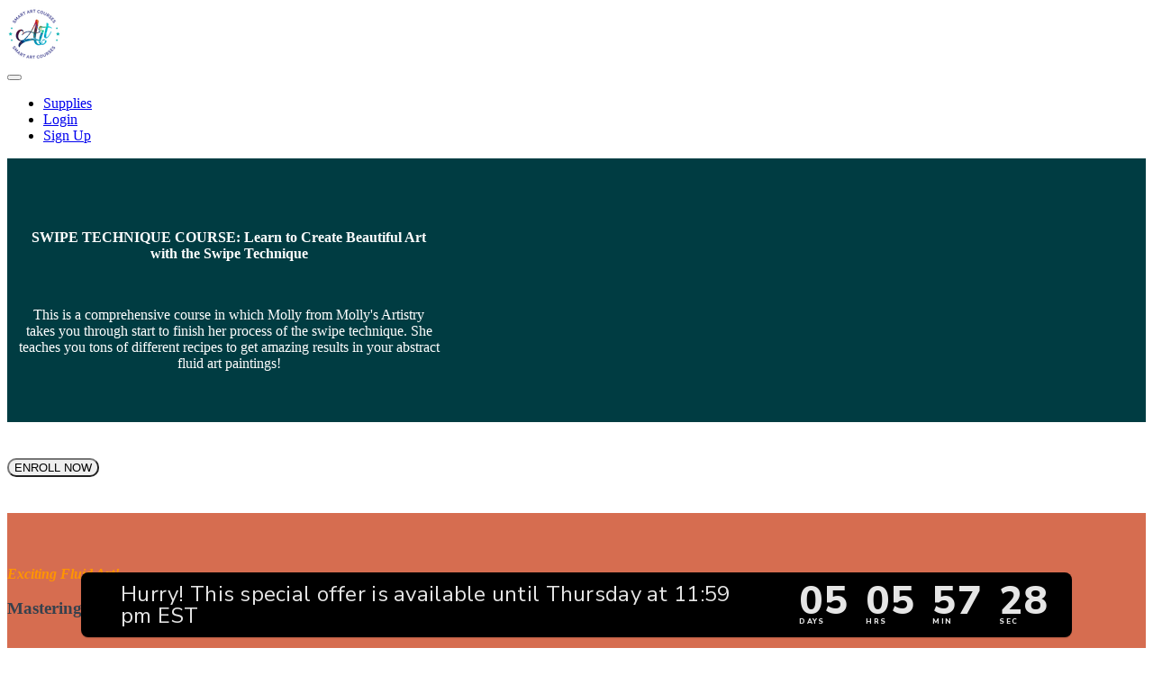

--- FILE ---
content_type: text/html; charset=utf-8
request_url: https://smart-art-courses1.teachable.com/p/swipe-technique-special-offer
body_size: 38079
content:



<!DOCTYPE html>
<html>
  <head>
    <link href='https://static-media.hotmart.com/nQ_Bm7wIN2sw5XfAmX7Xfn6g9pU=/32x32/https://uploads.teachablecdn.com/attachments/57Y5duGSvS12OyrsF3UQ_favicon+medium.png' rel='icon' type='image/png'>

<link href='https://static-media.hotmart.com/tV7YubiFywxbITrEhdJZoa37wzw=/72x72/https://uploads.teachablecdn.com/attachments/57Y5duGSvS12OyrsF3UQ_favicon+medium.png' rel='apple-touch-icon' type='image/png'>

<link href='https://static-media.hotmart.com/Ag5MarUFMVjdNNjw0hyELbvXADY=/144x144/https://uploads.teachablecdn.com/attachments/57Y5duGSvS12OyrsF3UQ_favicon+medium.png' rel='apple-touch-icon' type='image/png'>

<link href='https://static-media.hotmart.com/xWh-F0GZHdz2JKeTKCinfmtXXP8=/320x345/https://uploads.teachablecdn.com/attachments/G539JjEiRE6WNpfvO6kZ_Middel+7+medium.png' rel='apple-touch-startup-image' type='image/png'>

<link href='https://static-media.hotmart.com/hx_BFZ1bFIwPEqFYdDykil74eis=/640x690/https://uploads.teachablecdn.com/attachments/G539JjEiRE6WNpfvO6kZ_Middel+7+medium.png' rel='apple-touch-startup-image' type='image/png'>

<meta name='apple-mobile-web-app-capable' content='yes' />
<meta charset="UTF-8">
<meta name="csrf-param" content="authenticity_token" />
<meta name="csrf-token" content="f2k_ESOGnoV1XipJ5cRlCQRdxqrGaKmc0L4jcetQCoa8wuLZsCAOUJ8XQ47-qNpmC0md_X9VRvaR1x20vLlnqw" />
<script src="https://releases.transloadit.com/uppy/v4.18.0/uppy.min.js"></script><link rel="stylesheet" href="https://releases.transloadit.com/uppy/v4.18.0/uppy.min.css" />
<style type='text/css'>:root{--brand_primary: #003C42;--brand_secondary: #D66D50;--brand_heading: #003C42;--brand_text: #003C42;--brand_navbar_text: #FFFFFF;--brand_navbar_fixed_text: #FFFFFF;--brand_homepage_heading: #ffffff;--brand_course_heading: #6e6e6e;--brand_video_player_color: #E5F3FF;--favicon_url: https://uploads.teachablecdn.com/attachments/57Y5duGSvS12OyrsF3UQ_favicon+medium.png;--font_family:OpenSans;} @font-face {
  font-family: 'OpenSans';
  src: url("//assets.teachablecdn.com/fonts/open-sans/OpenSans-Italic.eot");
  src: url("//assets.teachablecdn.com/fonts/open-sans/OpenSans-Italic.eot?#iefix") format("embedded-opentype"), url("//assets.teachablecdn.com/fonts/open-sans/OpenSans-Italic.woff") format("woff"), url("//assets.teachablecdn.com/fonts/open-sans/OpenSans-Italic.ttf") format("truetype");
  font-weight: normal;
  font-style: italic;
  font-display: swap; }

@font-face {
  font-family: 'OpenSans';
  src: url("//assets.teachablecdn.com/fonts/open-sans/OpenSans-Light.eot");
  src: url("//assets.teachablecdn.com/fonts/open-sans/OpenSans-Light.eot?#iefix") format("embedded-opentype"), url("//assets.teachablecdn.com/fonts/open-sans/OpenSans-Light.woff") format("woff"), url("//assets.teachablecdn.com/fonts/open-sans/OpenSans-Light.ttf") format("truetype");
  font-weight: 300;
  font-style: normal;
  font-display: swap; }

@font-face {
  font-family: 'OpenSans';
  src: url("//assets.teachablecdn.com/fonts/open-sans/OpenSans-ExtraboldItalic.eot");
  src: url("//assets.teachablecdn.com/fonts/open-sans/OpenSans-ExtraboldItalic.eot?#iefix") format("embedded-opentype"), url("//assets.teachablecdn.com/fonts/open-sans/OpenSans-ExtraboldItalic.woff") format("woff"), url("//assets.teachablecdn.com/fonts/open-sans/OpenSans-ExtraboldItalic.ttf") format("truetype");
  font-weight: 800;
  font-style: italic;
  font-display: swap; }

@font-face {
  font-family: 'OpenSans';
  src: url("//assets.teachablecdn.com/fonts/open-sans/OpenSans-BoldItalic.eot");
  src: url("//assets.teachablecdn.com/fonts/open-sans/OpenSans-BoldItalic.eot?#iefix") format("embedded-opentype"), url("//assets.teachablecdn.com/fonts/open-sans/OpenSans-BoldItalic.woff") format("woff"), url("//assets.teachablecdn.com/fonts/open-sans/OpenSans-BoldItalic.ttf") format("truetype");
  font-weight: bold;
  font-style: italic;
  font-display: swap; }

@font-face {
  font-family: 'OpenSans';
  src: url("//assets.teachablecdn.com/fonts/open-sans/OpenSans-SemiboldItalic.eot");
  src: url("//assets.teachablecdn.com/fonts/open-sans/OpenSans-SemiboldItalic.eot?#iefix") format("embedded-opentype"), url("//assets.teachablecdn.com/fonts/open-sans/OpenSans-SemiboldItalic.woff") format("woff"), url("//assets.teachablecdn.com/fonts/open-sans/OpenSans-SemiboldItalic.ttf") format("truetype");
  font-weight: 600;
  font-style: italic;
  font-display: swap; }

@font-face {
  font-family: 'OpenSans';
  src: url("//assets.teachablecdn.com/fonts/open-sans/OpenSans-Bold.eot");
  src: url("//assets.teachablecdn.com/fonts/open-sans/OpenSans-Bold.eot?#iefix") format("embedded-opentype"), url("//assets.teachablecdn.com/fonts/open-sans/OpenSans-Bold.woff") format("woff"), url("//assets.teachablecdn.com/fonts/open-sans/OpenSans-Bold.ttf") format("truetype");
  font-weight: bold;
  font-style: normal;
  font-display: swap; }

@font-face {
  font-family: 'OpenSans';
  src: url("//assets.teachablecdn.com/fonts/open-sans/OpenSans-Extrabold.eot");
  src: url("//assets.teachablecdn.com/fonts/open-sans/OpenSans-Extrabold.eot?#iefix") format("embedded-opentype"), url("//assets.teachablecdn.com/fonts/open-sans/OpenSans-Extrabold.woff") format("woff"), url("//assets.teachablecdn.com/fonts/open-sans/OpenSans-Extrabold.ttf") format("truetype");
  font-weight: 800;
  font-style: normal;
  font-display: swap; }

@font-face {
  font-family: 'OpenSans';
  src: url("//assets.teachablecdn.com/fonts/open-sans/OpenSans-Semibold.eot");
  src: url("//assets.teachablecdn.com/fonts/open-sans/OpenSans-Semibold.eot?#iefix") format("embedded-opentype"), url("//assets.teachablecdn.com/fonts/open-sans/OpenSans-Semibold.woff") format("woff"), url("//assets.teachablecdn.com/fonts/open-sans/OpenSans-Semibold.ttf") format("truetype");
  font-weight: 600;
  font-style: normal;
  font-display: swap; }

@font-face {
  font-family: 'OpenSans';
  src: url("//assets.teachablecdn.com/fonts/open-sans/OpenSansLight-Italic.eot");
  src: url("//assets.teachablecdn.com/fonts/open-sans/OpenSansLight-Italic.eot?#iefix") format("embedded-opentype"), url("//assets.teachablecdn.com/fonts/open-sans/OpenSansLight-Italic.woff") format("woff"), url("//assets.teachablecdn.com/fonts/open-sans/OpenSansLight-Italic.ttf") format("truetype");
  font-weight: 300;
  font-style: italic;
  font-display: swap; }

@font-face {
  font-family: 'OpenSans';
  src: url("//assets.teachablecdn.com/fonts/open-sans/OpenSans.eot");
  src: url("//assets.teachablecdn.com/fonts/open-sans/OpenSans.eot?#iefix") format("embedded-opentype"), url("//assets.teachablecdn.com/fonts/open-sans/OpenSans.woff") format("woff"), url("//assets.teachablecdn.com/fonts/open-sans/OpenSans.ttf") format("truetype");
  font-weight: normal;
  font-style: normal;
  font-display: swap; }
</style>
<link rel="stylesheet" href="https://fedora.teachablecdn.com/assets/pages-ffbb57f0e392071e4b5eded8d46c3a9ab5a2e074a30cf14d403b6ff91a59ca36.css" />
<style></style>
<title>Swipe Technique Course Special Offer | Smart Art Courses</title>
<meta name="description" content="In this course you will learn about various mediums used to create beautiful cells and lacing within your fluid artwork!">
<link rel="canonical" href="https://smart-art-courses1.teachable.com/p/swipe-technique-special-offer">
<meta property="og:description" content="In this course you will learn about various mediums used to create beautiful cells and lacing within your fluid artwork!">
<meta property="og:image" content="https://uploads.teachablecdn.com/attachments/nw9ovCYRhiXH0ACLjFPJ_20230805_100815.jpg">
<meta property="og:title" content="Swipe Technique Course Special Offer">
<meta property="og:type" content="website">
<meta property="og:url" content="https://smart-art-courses1.teachable.com/p/swipe-technique-special-offer">
<meta name="brand_video_player_color" content="#E5F3FF">
<meta name="site_title" content="Smart Art Courses ">
<script src='//fast.wistia.com/assets/external/E-v1.js'></script>
<script
  src='https://www.recaptcha.net/recaptcha/api.js'
  async
  defer></script>



      <meta name="asset_host" content="https://fedora.teachablecdn.com">
     <script src="https://fedora.teachablecdn.com/packs/pages--b45b4db0ad4ac62a6cb2.js"></script>
<meta id='iris-url' data-iris-url=https://eventable.internal.teachable.com />
<script type="text/javascript">
  window.heap=window.heap||[],heap.load=function(e,t){window.heap.appid=e,window.heap.config=t=t||{};var r=document.createElement("script");r.type="text/javascript",r.async=!0,r.src="https://cdn.heapanalytics.com/js/heap-"+e+".js";var a=document.getElementsByTagName("script")[0];a.parentNode.insertBefore(r,a);for(var n=function(e){return function(){heap.push([e].concat(Array.prototype.slice.call(arguments,0)))}},p=["addEventProperties","addUserProperties","clearEventProperties","identify","resetIdentity","removeEventProperty","setEventProperties","track","unsetEventProperty"],o=0;o<p.length;o++)heap[p[o]]=n(p[o])},heap.load("318805607");
  window.heapShouldTrackUser = true;
</script>


<script type="text/javascript">
  var _user_id = ''; // Set to the user's ID, username, or email address, or '' if not yet known.
  var _session_id = '51c09a980309ff315940a6e1b6bf0915'; // Set to a unique session ID for the visitor's current browsing session.

  var _sift = window._sift = window._sift || [];
  _sift.push(['_setAccount', '2e541754ec']);
  _sift.push(['_setUserId', _user_id]);
  _sift.push(['_setSessionId', _session_id]);
  _sift.push(['_trackPageview']);

  (function() {
    function ls() {
      var e = document.createElement('script');
      e.src = 'https://cdn.sift.com/s.js';
      document.body.appendChild(e);
    }
    if (window.attachEvent) {
      window.attachEvent('onload', ls);
    } else {
      window.addEventListener('load', ls, false);
    }
  })();
</script>


<meta name="facebook-domain-verification" content="9nwtf6hpnsggqvcbe6vuskuz1npscq" />



<!-- Google tag (gtag.js) -->
<script async src="https://www.googletagmanager.com/gtag/js?id=G-SL8LSCXHSV"></script>
<script>
  window.dataLayer = window.dataLayer || [];
  function gtag(){dataLayer.push(arguments);}
  gtag('js', new Date());

  gtag('config', 'G-SL8LSCXHSV', {
    'user_id': '',
    'school_id': '459279',
    'school_domain': 'smart-art-courses1.teachable.com'
  });
</script>

<script type="text/javascript" data-cfasync="false">
  function SendUrlToDeadlineFunnel(e){
    var r,t,c,a,h,n,o,A,i = "ABCDEFGHIJKLMNOPQRSTUVWXYZabcdefghijklmnopqrstuvwxyz0123456789+/=",d=0,l=0,s="",u=[];
    if(!e)return e;
    do r=e.charCodeAt(d++),t=e.charCodeAt(d++),c=e.charCodeAt(d++),A=r<<16|t<<8|c,a=A>>18&63,h=A>>12&63,n=A>>6&63,o=63&A,u[l++]=i.charAt(a)+i.charAt(h)+i.charAt(n)+i.charAt(o);
    while(d<e.length);
    s=u.join("");
    var C=e.length%3;
    var decoded = (C?s.slice(0,C-3):s)+"===".slice(C||3);
    decoded = decoded.replace("+", "-");
    decoded = decoded.replace("/", "_");
    return decoded;
  }
  var dfUrl = SendUrlToDeadlineFunnel(location.href);
  var dfParentUrlValue;
  try {
    dfParentUrlValue = window.parent.location.href;
  } catch(err) {
    if(err.name === "SecurityError") {
      dfParentUrlValue = document.referrer;
    }
  }
  var dfParentUrl = (parent !== window) ? ("/" + SendUrlToDeadlineFunnel(dfParentUrlValue)) : "";
  (function() {
    var s = document.createElement("script");
    s.type = "text/javascript";
    s.async = true;
    s.setAttribute("data-scriptid", "dfunifiedcode");
    s.src ="https://a.deadlinefunnel.com/unified/reactunified.bundle.js?userIdHash=eyJpdiI6IkNHOC9UclJxOVdpTFBiRDVDMzQwTlE9PSIsInZhbHVlIjoiSnptRWNtWVpqYVpLQk9QVEhNMi9KQT09IiwibWFjIjoiNzI4NTY1ZmFhZGM1YjBhOGQ0NjY2Njg5OWFkMjNjNmM3N2QzMjE0ZmYyMjI2M2YwMWU1YWRkZTFiMmIyMTRlZiJ9&pageFromUrl="+dfUrl+"&parentPageFromUrl="+dfParentUrl;
    var s2 = document.getElementsByTagName("script")[0];
    s2.parentNode.insertBefore(s, s2);
  })();
</script>
<!-- Facebook Pixel Code -->
<script>
  var ownerPixelId = '881546302275902'
  !function(f,b,e,v,n,t,s)
  {if(f.fbq)return;n=f.fbq=function(){n.callMethod?
  n.callMethod.apply(n,arguments):n.queue.push(arguments)};
  if(!f.fbq)f.fbq=n;n.push=n;n.loaded=!0;n.version='2.0';
  n.queue=[];t=b.createElement(e);t.async=!0;
  t.src=v;s=b.getElementsByTagName(e)[0];
  s.parentNode.insertBefore(t,s)}(window, document,'script',
  'https://connect.facebook.net/en_US/fbevents.js');
  fbq('dataProcessingOptions', ['LDU'], 0, 0);
  fbq('init', '881546302275902');
  fbq('track', 'PageView');
</script>
<noscript>
  <img height="1" width="1" style="display:none" src="https://www.facebook.com/tr?id=881546302275902&ev=PageView&noscript=1"/>
</noscript>

<!-- End Facebook Pixel Code -->

<meta http-equiv="X-UA-Compatible" content="IE=edge">
<script type="text/javascript">window.NREUM||(NREUM={});NREUM.info={"beacon":"bam.nr-data.net","errorBeacon":"bam.nr-data.net","licenseKey":"NRBR-08e3a2ada38dc55a529","applicationID":"1065060701","transactionName":"dAxdTUFZXVQEQh0VBFAGQBZAXl5P","queueTime":0,"applicationTime":398,"agent":""}</script>
<script type="text/javascript">(window.NREUM||(NREUM={})).init={privacy:{cookies_enabled:true},ajax:{deny_list:["bam.nr-data.net"]},feature_flags:["soft_nav"],distributed_tracing:{enabled:true}};(window.NREUM||(NREUM={})).loader_config={agentID:"1103368432",accountID:"4102727",trustKey:"27503",xpid:"UAcHU1FRDxABVFdXBwcHUVQA",licenseKey:"NRBR-08e3a2ada38dc55a529",applicationID:"1065060701",browserID:"1103368432"};;/*! For license information please see nr-loader-spa-1.308.0.min.js.LICENSE.txt */
(()=>{var e,t,r={384:(e,t,r)=>{"use strict";r.d(t,{NT:()=>a,US:()=>u,Zm:()=>o,bQ:()=>d,dV:()=>c,pV:()=>l});var n=r(6154),i=r(1863),s=r(1910);const a={beacon:"bam.nr-data.net",errorBeacon:"bam.nr-data.net"};function o(){return n.gm.NREUM||(n.gm.NREUM={}),void 0===n.gm.newrelic&&(n.gm.newrelic=n.gm.NREUM),n.gm.NREUM}function c(){let e=o();return e.o||(e.o={ST:n.gm.setTimeout,SI:n.gm.setImmediate||n.gm.setInterval,CT:n.gm.clearTimeout,XHR:n.gm.XMLHttpRequest,REQ:n.gm.Request,EV:n.gm.Event,PR:n.gm.Promise,MO:n.gm.MutationObserver,FETCH:n.gm.fetch,WS:n.gm.WebSocket},(0,s.i)(...Object.values(e.o))),e}function d(e,t){let r=o();r.initializedAgents??={},t.initializedAt={ms:(0,i.t)(),date:new Date},r.initializedAgents[e]=t}function u(e,t){o()[e]=t}function l(){return function(){let e=o();const t=e.info||{};e.info={beacon:a.beacon,errorBeacon:a.errorBeacon,...t}}(),function(){let e=o();const t=e.init||{};e.init={...t}}(),c(),function(){let e=o();const t=e.loader_config||{};e.loader_config={...t}}(),o()}},782:(e,t,r)=>{"use strict";r.d(t,{T:()=>n});const n=r(860).K7.pageViewTiming},860:(e,t,r)=>{"use strict";r.d(t,{$J:()=>u,K7:()=>c,P3:()=>d,XX:()=>i,Yy:()=>o,df:()=>s,qY:()=>n,v4:()=>a});const n="events",i="jserrors",s="browser/blobs",a="rum",o="browser/logs",c={ajax:"ajax",genericEvents:"generic_events",jserrors:i,logging:"logging",metrics:"metrics",pageAction:"page_action",pageViewEvent:"page_view_event",pageViewTiming:"page_view_timing",sessionReplay:"session_replay",sessionTrace:"session_trace",softNav:"soft_navigations",spa:"spa"},d={[c.pageViewEvent]:1,[c.pageViewTiming]:2,[c.metrics]:3,[c.jserrors]:4,[c.spa]:5,[c.ajax]:6,[c.sessionTrace]:7,[c.softNav]:8,[c.sessionReplay]:9,[c.logging]:10,[c.genericEvents]:11},u={[c.pageViewEvent]:a,[c.pageViewTiming]:n,[c.ajax]:n,[c.spa]:n,[c.softNav]:n,[c.metrics]:i,[c.jserrors]:i,[c.sessionTrace]:s,[c.sessionReplay]:s,[c.logging]:o,[c.genericEvents]:"ins"}},944:(e,t,r)=>{"use strict";r.d(t,{R:()=>i});var n=r(3241);function i(e,t){"function"==typeof console.debug&&(console.debug("New Relic Warning: https://github.com/newrelic/newrelic-browser-agent/blob/main/docs/warning-codes.md#".concat(e),t),(0,n.W)({agentIdentifier:null,drained:null,type:"data",name:"warn",feature:"warn",data:{code:e,secondary:t}}))}},993:(e,t,r)=>{"use strict";r.d(t,{A$:()=>s,ET:()=>a,TZ:()=>o,p_:()=>i});var n=r(860);const i={ERROR:"ERROR",WARN:"WARN",INFO:"INFO",DEBUG:"DEBUG",TRACE:"TRACE"},s={OFF:0,ERROR:1,WARN:2,INFO:3,DEBUG:4,TRACE:5},a="log",o=n.K7.logging},1541:(e,t,r)=>{"use strict";r.d(t,{U:()=>i,f:()=>n});const n={MFE:"MFE",BA:"BA"};function i(e,t){if(2!==t?.harvestEndpointVersion)return{};const r=t.agentRef.runtime.appMetadata.agents[0].entityGuid;return e?{"source.id":e.id,"source.name":e.name,"source.type":e.type,"parent.id":e.parent?.id||r,"parent.type":e.parent?.type||n.BA}:{"entity.guid":r,appId:t.agentRef.info.applicationID}}},1687:(e,t,r)=>{"use strict";r.d(t,{Ak:()=>d,Ze:()=>h,x3:()=>u});var n=r(3241),i=r(7836),s=r(3606),a=r(860),o=r(2646);const c={};function d(e,t){const r={staged:!1,priority:a.P3[t]||0};l(e),c[e].get(t)||c[e].set(t,r)}function u(e,t){e&&c[e]&&(c[e].get(t)&&c[e].delete(t),p(e,t,!1),c[e].size&&f(e))}function l(e){if(!e)throw new Error("agentIdentifier required");c[e]||(c[e]=new Map)}function h(e="",t="feature",r=!1){if(l(e),!e||!c[e].get(t)||r)return p(e,t);c[e].get(t).staged=!0,f(e)}function f(e){const t=Array.from(c[e]);t.every(([e,t])=>t.staged)&&(t.sort((e,t)=>e[1].priority-t[1].priority),t.forEach(([t])=>{c[e].delete(t),p(e,t)}))}function p(e,t,r=!0){const a=e?i.ee.get(e):i.ee,c=s.i.handlers;if(!a.aborted&&a.backlog&&c){if((0,n.W)({agentIdentifier:e,type:"lifecycle",name:"drain",feature:t}),r){const e=a.backlog[t],r=c[t];if(r){for(let t=0;e&&t<e.length;++t)g(e[t],r);Object.entries(r).forEach(([e,t])=>{Object.values(t||{}).forEach(t=>{t[0]?.on&&t[0]?.context()instanceof o.y&&t[0].on(e,t[1])})})}}a.isolatedBacklog||delete c[t],a.backlog[t]=null,a.emit("drain-"+t,[])}}function g(e,t){var r=e[1];Object.values(t[r]||{}).forEach(t=>{var r=e[0];if(t[0]===r){var n=t[1],i=e[3],s=e[2];n.apply(i,s)}})}},1738:(e,t,r)=>{"use strict";r.d(t,{U:()=>f,Y:()=>h});var n=r(3241),i=r(9908),s=r(1863),a=r(944),o=r(5701),c=r(3969),d=r(8362),u=r(860),l=r(4261);function h(e,t,r,s){const h=s||r;!h||h[e]&&h[e]!==d.d.prototype[e]||(h[e]=function(){(0,i.p)(c.xV,["API/"+e+"/called"],void 0,u.K7.metrics,r.ee),(0,n.W)({agentIdentifier:r.agentIdentifier,drained:!!o.B?.[r.agentIdentifier],type:"data",name:"api",feature:l.Pl+e,data:{}});try{return t.apply(this,arguments)}catch(e){(0,a.R)(23,e)}})}function f(e,t,r,n,a){const o=e.info;null===r?delete o.jsAttributes[t]:o.jsAttributes[t]=r,(a||null===r)&&(0,i.p)(l.Pl+n,[(0,s.t)(),t,r],void 0,"session",e.ee)}},1741:(e,t,r)=>{"use strict";r.d(t,{W:()=>s});var n=r(944),i=r(4261);class s{#e(e,...t){if(this[e]!==s.prototype[e])return this[e](...t);(0,n.R)(35,e)}addPageAction(e,t){return this.#e(i.hG,e,t)}register(e){return this.#e(i.eY,e)}recordCustomEvent(e,t){return this.#e(i.fF,e,t)}setPageViewName(e,t){return this.#e(i.Fw,e,t)}setCustomAttribute(e,t,r){return this.#e(i.cD,e,t,r)}noticeError(e,t){return this.#e(i.o5,e,t)}setUserId(e,t=!1){return this.#e(i.Dl,e,t)}setApplicationVersion(e){return this.#e(i.nb,e)}setErrorHandler(e){return this.#e(i.bt,e)}addRelease(e,t){return this.#e(i.k6,e,t)}log(e,t){return this.#e(i.$9,e,t)}start(){return this.#e(i.d3)}finished(e){return this.#e(i.BL,e)}recordReplay(){return this.#e(i.CH)}pauseReplay(){return this.#e(i.Tb)}addToTrace(e){return this.#e(i.U2,e)}setCurrentRouteName(e){return this.#e(i.PA,e)}interaction(e){return this.#e(i.dT,e)}wrapLogger(e,t,r){return this.#e(i.Wb,e,t,r)}measure(e,t){return this.#e(i.V1,e,t)}consent(e){return this.#e(i.Pv,e)}}},1863:(e,t,r)=>{"use strict";function n(){return Math.floor(performance.now())}r.d(t,{t:()=>n})},1910:(e,t,r)=>{"use strict";r.d(t,{i:()=>s});var n=r(944);const i=new Map;function s(...e){return e.every(e=>{if(i.has(e))return i.get(e);const t="function"==typeof e?e.toString():"",r=t.includes("[native code]"),s=t.includes("nrWrapper");return r||s||(0,n.R)(64,e?.name||t),i.set(e,r),r})}},2555:(e,t,r)=>{"use strict";r.d(t,{D:()=>o,f:()=>a});var n=r(384),i=r(8122);const s={beacon:n.NT.beacon,errorBeacon:n.NT.errorBeacon,licenseKey:void 0,applicationID:void 0,sa:void 0,queueTime:void 0,applicationTime:void 0,ttGuid:void 0,user:void 0,account:void 0,product:void 0,extra:void 0,jsAttributes:{},userAttributes:void 0,atts:void 0,transactionName:void 0,tNamePlain:void 0};function a(e){try{return!!e.licenseKey&&!!e.errorBeacon&&!!e.applicationID}catch(e){return!1}}const o=e=>(0,i.a)(e,s)},2614:(e,t,r)=>{"use strict";r.d(t,{BB:()=>a,H3:()=>n,g:()=>d,iL:()=>c,tS:()=>o,uh:()=>i,wk:()=>s});const n="NRBA",i="SESSION",s=144e5,a=18e5,o={STARTED:"session-started",PAUSE:"session-pause",RESET:"session-reset",RESUME:"session-resume",UPDATE:"session-update"},c={SAME_TAB:"same-tab",CROSS_TAB:"cross-tab"},d={OFF:0,FULL:1,ERROR:2}},2646:(e,t,r)=>{"use strict";r.d(t,{y:()=>n});class n{constructor(e){this.contextId=e}}},2843:(e,t,r)=>{"use strict";r.d(t,{G:()=>s,u:()=>i});var n=r(3878);function i(e,t=!1,r,i){(0,n.DD)("visibilitychange",function(){if(t)return void("hidden"===document.visibilityState&&e());e(document.visibilityState)},r,i)}function s(e,t,r){(0,n.sp)("pagehide",e,t,r)}},3241:(e,t,r)=>{"use strict";r.d(t,{W:()=>s});var n=r(6154);const i="newrelic";function s(e={}){try{n.gm.dispatchEvent(new CustomEvent(i,{detail:e}))}catch(e){}}},3304:(e,t,r)=>{"use strict";r.d(t,{A:()=>s});var n=r(7836);const i=()=>{const e=new WeakSet;return(t,r)=>{if("object"==typeof r&&null!==r){if(e.has(r))return;e.add(r)}return r}};function s(e){try{return JSON.stringify(e,i())??""}catch(e){try{n.ee.emit("internal-error",[e])}catch(e){}return""}}},3333:(e,t,r)=>{"use strict";r.d(t,{$v:()=>u,TZ:()=>n,Xh:()=>c,Zp:()=>i,kd:()=>d,mq:()=>o,nf:()=>a,qN:()=>s});const n=r(860).K7.genericEvents,i=["auxclick","click","copy","keydown","paste","scrollend"],s=["focus","blur"],a=4,o=1e3,c=2e3,d=["PageAction","UserAction","BrowserPerformance"],u={RESOURCES:"experimental.resources",REGISTER:"register"}},3434:(e,t,r)=>{"use strict";r.d(t,{Jt:()=>s,YM:()=>d});var n=r(7836),i=r(5607);const s="nr@original:".concat(i.W),a=50;var o=Object.prototype.hasOwnProperty,c=!1;function d(e,t){return e||(e=n.ee),r.inPlace=function(e,t,n,i,s){n||(n="");const a="-"===n.charAt(0);for(let o=0;o<t.length;o++){const c=t[o],d=e[c];l(d)||(e[c]=r(d,a?c+n:n,i,c,s))}},r.flag=s,r;function r(t,r,n,c,d){return l(t)?t:(r||(r=""),nrWrapper[s]=t,function(e,t,r){if(Object.defineProperty&&Object.keys)try{return Object.keys(e).forEach(function(r){Object.defineProperty(t,r,{get:function(){return e[r]},set:function(t){return e[r]=t,t}})}),t}catch(e){u([e],r)}for(var n in e)o.call(e,n)&&(t[n]=e[n])}(t,nrWrapper,e),nrWrapper);function nrWrapper(){var s,o,l,h;let f;try{o=this,s=[...arguments],l="function"==typeof n?n(s,o):n||{}}catch(t){u([t,"",[s,o,c],l],e)}i(r+"start",[s,o,c],l,d);const p=performance.now();let g;try{return h=t.apply(o,s),g=performance.now(),h}catch(e){throw g=performance.now(),i(r+"err",[s,o,e],l,d),f=e,f}finally{const e=g-p,t={start:p,end:g,duration:e,isLongTask:e>=a,methodName:c,thrownError:f};t.isLongTask&&i("long-task",[t,o],l,d),i(r+"end",[s,o,h],l,d)}}}function i(r,n,i,s){if(!c||t){var a=c;c=!0;try{e.emit(r,n,i,t,s)}catch(t){u([t,r,n,i],e)}c=a}}}function u(e,t){t||(t=n.ee);try{t.emit("internal-error",e)}catch(e){}}function l(e){return!(e&&"function"==typeof e&&e.apply&&!e[s])}},3606:(e,t,r)=>{"use strict";r.d(t,{i:()=>s});var n=r(9908);s.on=a;var i=s.handlers={};function s(e,t,r,s){a(s||n.d,i,e,t,r)}function a(e,t,r,i,s){s||(s="feature"),e||(e=n.d);var a=t[s]=t[s]||{};(a[r]=a[r]||[]).push([e,i])}},3738:(e,t,r)=>{"use strict";r.d(t,{He:()=>i,Kp:()=>o,Lc:()=>d,Rz:()=>u,TZ:()=>n,bD:()=>s,d3:()=>a,jx:()=>l,sl:()=>h,uP:()=>c});const n=r(860).K7.sessionTrace,i="bstResource",s="resource",a="-start",o="-end",c="fn"+a,d="fn"+o,u="pushState",l=1e3,h=3e4},3785:(e,t,r)=>{"use strict";r.d(t,{R:()=>c,b:()=>d});var n=r(9908),i=r(1863),s=r(860),a=r(3969),o=r(993);function c(e,t,r={},c=o.p_.INFO,d=!0,u,l=(0,i.t)()){(0,n.p)(a.xV,["API/logging/".concat(c.toLowerCase(),"/called")],void 0,s.K7.metrics,e),(0,n.p)(o.ET,[l,t,r,c,d,u],void 0,s.K7.logging,e)}function d(e){return"string"==typeof e&&Object.values(o.p_).some(t=>t===e.toUpperCase().trim())}},3878:(e,t,r)=>{"use strict";function n(e,t){return{capture:e,passive:!1,signal:t}}function i(e,t,r=!1,i){window.addEventListener(e,t,n(r,i))}function s(e,t,r=!1,i){document.addEventListener(e,t,n(r,i))}r.d(t,{DD:()=>s,jT:()=>n,sp:()=>i})},3962:(e,t,r)=>{"use strict";r.d(t,{AM:()=>a,O2:()=>l,OV:()=>s,Qu:()=>h,TZ:()=>c,ih:()=>f,pP:()=>o,t1:()=>u,tC:()=>i,wD:()=>d});var n=r(860);const i=["click","keydown","submit"],s="popstate",a="api",o="initialPageLoad",c=n.K7.softNav,d=5e3,u=500,l={INITIAL_PAGE_LOAD:"",ROUTE_CHANGE:1,UNSPECIFIED:2},h={INTERACTION:1,AJAX:2,CUSTOM_END:3,CUSTOM_TRACER:4},f={IP:"in progress",PF:"pending finish",FIN:"finished",CAN:"cancelled"}},3969:(e,t,r)=>{"use strict";r.d(t,{TZ:()=>n,XG:()=>o,rs:()=>i,xV:()=>a,z_:()=>s});const n=r(860).K7.metrics,i="sm",s="cm",a="storeSupportabilityMetrics",o="storeEventMetrics"},4234:(e,t,r)=>{"use strict";r.d(t,{W:()=>s});var n=r(7836),i=r(1687);class s{constructor(e,t){this.agentIdentifier=e,this.ee=n.ee.get(e),this.featureName=t,this.blocked=!1}deregisterDrain(){(0,i.x3)(this.agentIdentifier,this.featureName)}}},4261:(e,t,r)=>{"use strict";r.d(t,{$9:()=>u,BL:()=>c,CH:()=>p,Dl:()=>R,Fw:()=>w,PA:()=>v,Pl:()=>n,Pv:()=>A,Tb:()=>h,U2:()=>a,V1:()=>E,Wb:()=>T,bt:()=>y,cD:()=>b,d3:()=>x,dT:()=>d,eY:()=>g,fF:()=>f,hG:()=>s,hw:()=>i,k6:()=>o,nb:()=>m,o5:()=>l});const n="api-",i=n+"ixn-",s="addPageAction",a="addToTrace",o="addRelease",c="finished",d="interaction",u="log",l="noticeError",h="pauseReplay",f="recordCustomEvent",p="recordReplay",g="register",m="setApplicationVersion",v="setCurrentRouteName",b="setCustomAttribute",y="setErrorHandler",w="setPageViewName",R="setUserId",x="start",T="wrapLogger",E="measure",A="consent"},5205:(e,t,r)=>{"use strict";r.d(t,{j:()=>S});var n=r(384),i=r(1741);var s=r(2555),a=r(3333);const o=e=>{if(!e||"string"!=typeof e)return!1;try{document.createDocumentFragment().querySelector(e)}catch{return!1}return!0};var c=r(2614),d=r(944),u=r(8122);const l="[data-nr-mask]",h=e=>(0,u.a)(e,(()=>{const e={feature_flags:[],experimental:{allow_registered_children:!1,resources:!1},mask_selector:"*",block_selector:"[data-nr-block]",mask_input_options:{color:!1,date:!1,"datetime-local":!1,email:!1,month:!1,number:!1,range:!1,search:!1,tel:!1,text:!1,time:!1,url:!1,week:!1,textarea:!1,select:!1,password:!0}};return{ajax:{deny_list:void 0,block_internal:!0,enabled:!0,autoStart:!0},api:{get allow_registered_children(){return e.feature_flags.includes(a.$v.REGISTER)||e.experimental.allow_registered_children},set allow_registered_children(t){e.experimental.allow_registered_children=t},duplicate_registered_data:!1},browser_consent_mode:{enabled:!1},distributed_tracing:{enabled:void 0,exclude_newrelic_header:void 0,cors_use_newrelic_header:void 0,cors_use_tracecontext_headers:void 0,allowed_origins:void 0},get feature_flags(){return e.feature_flags},set feature_flags(t){e.feature_flags=t},generic_events:{enabled:!0,autoStart:!0},harvest:{interval:30},jserrors:{enabled:!0,autoStart:!0},logging:{enabled:!0,autoStart:!0},metrics:{enabled:!0,autoStart:!0},obfuscate:void 0,page_action:{enabled:!0},page_view_event:{enabled:!0,autoStart:!0},page_view_timing:{enabled:!0,autoStart:!0},performance:{capture_marks:!1,capture_measures:!1,capture_detail:!0,resources:{get enabled(){return e.feature_flags.includes(a.$v.RESOURCES)||e.experimental.resources},set enabled(t){e.experimental.resources=t},asset_types:[],first_party_domains:[],ignore_newrelic:!0}},privacy:{cookies_enabled:!0},proxy:{assets:void 0,beacon:void 0},session:{expiresMs:c.wk,inactiveMs:c.BB},session_replay:{autoStart:!0,enabled:!1,preload:!1,sampling_rate:10,error_sampling_rate:100,collect_fonts:!1,inline_images:!1,fix_stylesheets:!0,mask_all_inputs:!0,get mask_text_selector(){return e.mask_selector},set mask_text_selector(t){o(t)?e.mask_selector="".concat(t,",").concat(l):""===t||null===t?e.mask_selector=l:(0,d.R)(5,t)},get block_class(){return"nr-block"},get ignore_class(){return"nr-ignore"},get mask_text_class(){return"nr-mask"},get block_selector(){return e.block_selector},set block_selector(t){o(t)?e.block_selector+=",".concat(t):""!==t&&(0,d.R)(6,t)},get mask_input_options(){return e.mask_input_options},set mask_input_options(t){t&&"object"==typeof t?e.mask_input_options={...t,password:!0}:(0,d.R)(7,t)}},session_trace:{enabled:!0,autoStart:!0},soft_navigations:{enabled:!0,autoStart:!0},spa:{enabled:!0,autoStart:!0},ssl:void 0,user_actions:{enabled:!0,elementAttributes:["id","className","tagName","type"]}}})());var f=r(6154),p=r(9324);let g=0;const m={buildEnv:p.F3,distMethod:p.Xs,version:p.xv,originTime:f.WN},v={consented:!1},b={appMetadata:{},get consented(){return this.session?.state?.consent||v.consented},set consented(e){v.consented=e},customTransaction:void 0,denyList:void 0,disabled:!1,harvester:void 0,isolatedBacklog:!1,isRecording:!1,loaderType:void 0,maxBytes:3e4,obfuscator:void 0,onerror:void 0,ptid:void 0,releaseIds:{},session:void 0,timeKeeper:void 0,registeredEntities:[],jsAttributesMetadata:{bytes:0},get harvestCount(){return++g}},y=e=>{const t=(0,u.a)(e,b),r=Object.keys(m).reduce((e,t)=>(e[t]={value:m[t],writable:!1,configurable:!0,enumerable:!0},e),{});return Object.defineProperties(t,r)};var w=r(5701);const R=e=>{const t=e.startsWith("http");e+="/",r.p=t?e:"https://"+e};var x=r(7836),T=r(3241);const E={accountID:void 0,trustKey:void 0,agentID:void 0,licenseKey:void 0,applicationID:void 0,xpid:void 0},A=e=>(0,u.a)(e,E),_=new Set;function S(e,t={},r,a){let{init:o,info:c,loader_config:d,runtime:u={},exposed:l=!0}=t;if(!c){const e=(0,n.pV)();o=e.init,c=e.info,d=e.loader_config}e.init=h(o||{}),e.loader_config=A(d||{}),c.jsAttributes??={},f.bv&&(c.jsAttributes.isWorker=!0),e.info=(0,s.D)(c);const p=e.init,g=[c.beacon,c.errorBeacon];_.has(e.agentIdentifier)||(p.proxy.assets&&(R(p.proxy.assets),g.push(p.proxy.assets)),p.proxy.beacon&&g.push(p.proxy.beacon),e.beacons=[...g],function(e){const t=(0,n.pV)();Object.getOwnPropertyNames(i.W.prototype).forEach(r=>{const n=i.W.prototype[r];if("function"!=typeof n||"constructor"===n)return;let s=t[r];e[r]&&!1!==e.exposed&&"micro-agent"!==e.runtime?.loaderType&&(t[r]=(...t)=>{const n=e[r](...t);return s?s(...t):n})})}(e),(0,n.US)("activatedFeatures",w.B)),u.denyList=[...p.ajax.deny_list||[],...p.ajax.block_internal?g:[]],u.ptid=e.agentIdentifier,u.loaderType=r,e.runtime=y(u),_.has(e.agentIdentifier)||(e.ee=x.ee.get(e.agentIdentifier),e.exposed=l,(0,T.W)({agentIdentifier:e.agentIdentifier,drained:!!w.B?.[e.agentIdentifier],type:"lifecycle",name:"initialize",feature:void 0,data:e.config})),_.add(e.agentIdentifier)}},5270:(e,t,r)=>{"use strict";r.d(t,{Aw:()=>a,SR:()=>s,rF:()=>o});var n=r(384),i=r(7767);function s(e){return!!(0,n.dV)().o.MO&&(0,i.V)(e)&&!0===e?.session_trace.enabled}function a(e){return!0===e?.session_replay.preload&&s(e)}function o(e,t){try{if("string"==typeof t?.type){if("password"===t.type.toLowerCase())return"*".repeat(e?.length||0);if(void 0!==t?.dataset?.nrUnmask||t?.classList?.contains("nr-unmask"))return e}}catch(e){}return"string"==typeof e?e.replace(/[\S]/g,"*"):"*".repeat(e?.length||0)}},5289:(e,t,r)=>{"use strict";r.d(t,{GG:()=>a,Qr:()=>c,sB:()=>o});var n=r(3878),i=r(6389);function s(){return"undefined"==typeof document||"complete"===document.readyState}function a(e,t){if(s())return e();const r=(0,i.J)(e),a=setInterval(()=>{s()&&(clearInterval(a),r())},500);(0,n.sp)("load",r,t)}function o(e){if(s())return e();(0,n.DD)("DOMContentLoaded",e)}function c(e){if(s())return e();(0,n.sp)("popstate",e)}},5607:(e,t,r)=>{"use strict";r.d(t,{W:()=>n});const n=(0,r(9566).bz)()},5701:(e,t,r)=>{"use strict";r.d(t,{B:()=>s,t:()=>a});var n=r(3241);const i=new Set,s={};function a(e,t){const r=t.agentIdentifier;s[r]??={},e&&"object"==typeof e&&(i.has(r)||(t.ee.emit("rumresp",[e]),s[r]=e,i.add(r),(0,n.W)({agentIdentifier:r,loaded:!0,drained:!0,type:"lifecycle",name:"load",feature:void 0,data:e})))}},6154:(e,t,r)=>{"use strict";r.d(t,{OF:()=>d,RI:()=>i,WN:()=>h,bv:()=>s,eN:()=>f,gm:()=>a,lR:()=>l,m:()=>c,mw:()=>o,sb:()=>u});var n=r(1863);const i="undefined"!=typeof window&&!!window.document,s="undefined"!=typeof WorkerGlobalScope&&("undefined"!=typeof self&&self instanceof WorkerGlobalScope&&self.navigator instanceof WorkerNavigator||"undefined"!=typeof globalThis&&globalThis instanceof WorkerGlobalScope&&globalThis.navigator instanceof WorkerNavigator),a=i?window:"undefined"!=typeof WorkerGlobalScope&&("undefined"!=typeof self&&self instanceof WorkerGlobalScope&&self||"undefined"!=typeof globalThis&&globalThis instanceof WorkerGlobalScope&&globalThis),o=Boolean("hidden"===a?.document?.visibilityState),c=""+a?.location,d=/iPad|iPhone|iPod/.test(a.navigator?.userAgent),u=d&&"undefined"==typeof SharedWorker,l=(()=>{const e=a.navigator?.userAgent?.match(/Firefox[/\s](\d+\.\d+)/);return Array.isArray(e)&&e.length>=2?+e[1]:0})(),h=Date.now()-(0,n.t)(),f=()=>"undefined"!=typeof PerformanceNavigationTiming&&a?.performance?.getEntriesByType("navigation")?.[0]?.responseStart},6344:(e,t,r)=>{"use strict";r.d(t,{BB:()=>u,Qb:()=>l,TZ:()=>i,Ug:()=>a,Vh:()=>s,_s:()=>o,bc:()=>d,yP:()=>c});var n=r(2614);const i=r(860).K7.sessionReplay,s="errorDuringReplay",a=.12,o={DomContentLoaded:0,Load:1,FullSnapshot:2,IncrementalSnapshot:3,Meta:4,Custom:5},c={[n.g.ERROR]:15e3,[n.g.FULL]:3e5,[n.g.OFF]:0},d={RESET:{message:"Session was reset",sm:"Reset"},IMPORT:{message:"Recorder failed to import",sm:"Import"},TOO_MANY:{message:"429: Too Many Requests",sm:"Too-Many"},TOO_BIG:{message:"Payload was too large",sm:"Too-Big"},CROSS_TAB:{message:"Session Entity was set to OFF on another tab",sm:"Cross-Tab"},ENTITLEMENTS:{message:"Session Replay is not allowed and will not be started",sm:"Entitlement"}},u=5e3,l={API:"api",RESUME:"resume",SWITCH_TO_FULL:"switchToFull",INITIALIZE:"initialize",PRELOAD:"preload"}},6389:(e,t,r)=>{"use strict";function n(e,t=500,r={}){const n=r?.leading||!1;let i;return(...r)=>{n&&void 0===i&&(e.apply(this,r),i=setTimeout(()=>{i=clearTimeout(i)},t)),n||(clearTimeout(i),i=setTimeout(()=>{e.apply(this,r)},t))}}function i(e){let t=!1;return(...r)=>{t||(t=!0,e.apply(this,r))}}r.d(t,{J:()=>i,s:()=>n})},6630:(e,t,r)=>{"use strict";r.d(t,{T:()=>n});const n=r(860).K7.pageViewEvent},6774:(e,t,r)=>{"use strict";r.d(t,{T:()=>n});const n=r(860).K7.jserrors},7295:(e,t,r)=>{"use strict";r.d(t,{Xv:()=>a,gX:()=>i,iW:()=>s});var n=[];function i(e){if(!e||s(e))return!1;if(0===n.length)return!0;if("*"===n[0].hostname)return!1;for(var t=0;t<n.length;t++){var r=n[t];if(r.hostname.test(e.hostname)&&r.pathname.test(e.pathname))return!1}return!0}function s(e){return void 0===e.hostname}function a(e){if(n=[],e&&e.length)for(var t=0;t<e.length;t++){let r=e[t];if(!r)continue;if("*"===r)return void(n=[{hostname:"*"}]);0===r.indexOf("http://")?r=r.substring(7):0===r.indexOf("https://")&&(r=r.substring(8));const i=r.indexOf("/");let s,a;i>0?(s=r.substring(0,i),a=r.substring(i)):(s=r,a="*");let[c]=s.split(":");n.push({hostname:o(c),pathname:o(a,!0)})}}function o(e,t=!1){const r=e.replace(/[.+?^${}()|[\]\\]/g,e=>"\\"+e).replace(/\*/g,".*?");return new RegExp((t?"^":"")+r+"$")}},7485:(e,t,r)=>{"use strict";r.d(t,{D:()=>i});var n=r(6154);function i(e){if(0===(e||"").indexOf("data:"))return{protocol:"data"};try{const t=new URL(e,location.href),r={port:t.port,hostname:t.hostname,pathname:t.pathname,search:t.search,protocol:t.protocol.slice(0,t.protocol.indexOf(":")),sameOrigin:t.protocol===n.gm?.location?.protocol&&t.host===n.gm?.location?.host};return r.port&&""!==r.port||("http:"===t.protocol&&(r.port="80"),"https:"===t.protocol&&(r.port="443")),r.pathname&&""!==r.pathname?r.pathname.startsWith("/")||(r.pathname="/".concat(r.pathname)):r.pathname="/",r}catch(e){return{}}}},7699:(e,t,r)=>{"use strict";r.d(t,{It:()=>s,KC:()=>o,No:()=>i,qh:()=>a});var n=r(860);const i=16e3,s=1e6,a="SESSION_ERROR",o={[n.K7.logging]:!0,[n.K7.genericEvents]:!1,[n.K7.jserrors]:!1,[n.K7.ajax]:!1}},7767:(e,t,r)=>{"use strict";r.d(t,{V:()=>i});var n=r(6154);const i=e=>n.RI&&!0===e?.privacy.cookies_enabled},7836:(e,t,r)=>{"use strict";r.d(t,{P:()=>o,ee:()=>c});var n=r(384),i=r(8990),s=r(2646),a=r(5607);const o="nr@context:".concat(a.W),c=function e(t,r){var n={},a={},u={},l=!1;try{l=16===r.length&&d.initializedAgents?.[r]?.runtime.isolatedBacklog}catch(e){}var h={on:p,addEventListener:p,removeEventListener:function(e,t){var r=n[e];if(!r)return;for(var i=0;i<r.length;i++)r[i]===t&&r.splice(i,1)},emit:function(e,r,n,i,s){!1!==s&&(s=!0);if(c.aborted&&!i)return;t&&s&&t.emit(e,r,n);var o=f(n);g(e).forEach(e=>{e.apply(o,r)});var d=v()[a[e]];d&&d.push([h,e,r,o]);return o},get:m,listeners:g,context:f,buffer:function(e,t){const r=v();if(t=t||"feature",h.aborted)return;Object.entries(e||{}).forEach(([e,n])=>{a[n]=t,t in r||(r[t]=[])})},abort:function(){h._aborted=!0,Object.keys(h.backlog).forEach(e=>{delete h.backlog[e]})},isBuffering:function(e){return!!v()[a[e]]},debugId:r,backlog:l?{}:t&&"object"==typeof t.backlog?t.backlog:{},isolatedBacklog:l};return Object.defineProperty(h,"aborted",{get:()=>{let e=h._aborted||!1;return e||(t&&(e=t.aborted),e)}}),h;function f(e){return e&&e instanceof s.y?e:e?(0,i.I)(e,o,()=>new s.y(o)):new s.y(o)}function p(e,t){n[e]=g(e).concat(t)}function g(e){return n[e]||[]}function m(t){return u[t]=u[t]||e(h,t)}function v(){return h.backlog}}(void 0,"globalEE"),d=(0,n.Zm)();d.ee||(d.ee=c)},8122:(e,t,r)=>{"use strict";r.d(t,{a:()=>i});var n=r(944);function i(e,t){try{if(!e||"object"!=typeof e)return(0,n.R)(3);if(!t||"object"!=typeof t)return(0,n.R)(4);const r=Object.create(Object.getPrototypeOf(t),Object.getOwnPropertyDescriptors(t)),s=0===Object.keys(r).length?e:r;for(let a in s)if(void 0!==e[a])try{if(null===e[a]){r[a]=null;continue}Array.isArray(e[a])&&Array.isArray(t[a])?r[a]=Array.from(new Set([...e[a],...t[a]])):"object"==typeof e[a]&&"object"==typeof t[a]?r[a]=i(e[a],t[a]):r[a]=e[a]}catch(e){r[a]||(0,n.R)(1,e)}return r}catch(e){(0,n.R)(2,e)}}},8139:(e,t,r)=>{"use strict";r.d(t,{u:()=>h});var n=r(7836),i=r(3434),s=r(8990),a=r(6154);const o={},c=a.gm.XMLHttpRequest,d="addEventListener",u="removeEventListener",l="nr@wrapped:".concat(n.P);function h(e){var t=function(e){return(e||n.ee).get("events")}(e);if(o[t.debugId]++)return t;o[t.debugId]=1;var r=(0,i.YM)(t,!0);function h(e){r.inPlace(e,[d,u],"-",p)}function p(e,t){return e[1]}return"getPrototypeOf"in Object&&(a.RI&&f(document,h),c&&f(c.prototype,h),f(a.gm,h)),t.on(d+"-start",function(e,t){var n=e[1];if(null!==n&&("function"==typeof n||"object"==typeof n)&&"newrelic"!==e[0]){var i=(0,s.I)(n,l,function(){var e={object:function(){if("function"!=typeof n.handleEvent)return;return n.handleEvent.apply(n,arguments)},function:n}[typeof n];return e?r(e,"fn-",null,e.name||"anonymous"):n});this.wrapped=e[1]=i}}),t.on(u+"-start",function(e){e[1]=this.wrapped||e[1]}),t}function f(e,t,...r){let n=e;for(;"object"==typeof n&&!Object.prototype.hasOwnProperty.call(n,d);)n=Object.getPrototypeOf(n);n&&t(n,...r)}},8362:(e,t,r)=>{"use strict";r.d(t,{d:()=>s});var n=r(9566),i=r(1741);class s extends i.W{agentIdentifier=(0,n.LA)(16)}},8374:(e,t,r)=>{r.nc=(()=>{try{return document?.currentScript?.nonce}catch(e){}return""})()},8990:(e,t,r)=>{"use strict";r.d(t,{I:()=>i});var n=Object.prototype.hasOwnProperty;function i(e,t,r){if(n.call(e,t))return e[t];var i=r();if(Object.defineProperty&&Object.keys)try{return Object.defineProperty(e,t,{value:i,writable:!0,enumerable:!1}),i}catch(e){}return e[t]=i,i}},9119:(e,t,r)=>{"use strict";r.d(t,{L:()=>s});var n=/([^?#]*)[^#]*(#[^?]*|$).*/,i=/([^?#]*)().*/;function s(e,t){return e?e.replace(t?n:i,"$1$2"):e}},9300:(e,t,r)=>{"use strict";r.d(t,{T:()=>n});const n=r(860).K7.ajax},9324:(e,t,r)=>{"use strict";r.d(t,{AJ:()=>a,F3:()=>i,Xs:()=>s,Yq:()=>o,xv:()=>n});const n="1.308.0",i="PROD",s="CDN",a="@newrelic/rrweb",o="1.0.1"},9566:(e,t,r)=>{"use strict";r.d(t,{LA:()=>o,ZF:()=>c,bz:()=>a,el:()=>d});var n=r(6154);const i="xxxxxxxx-xxxx-4xxx-yxxx-xxxxxxxxxxxx";function s(e,t){return e?15&e[t]:16*Math.random()|0}function a(){const e=n.gm?.crypto||n.gm?.msCrypto;let t,r=0;return e&&e.getRandomValues&&(t=e.getRandomValues(new Uint8Array(30))),i.split("").map(e=>"x"===e?s(t,r++).toString(16):"y"===e?(3&s()|8).toString(16):e).join("")}function o(e){const t=n.gm?.crypto||n.gm?.msCrypto;let r,i=0;t&&t.getRandomValues&&(r=t.getRandomValues(new Uint8Array(e)));const a=[];for(var o=0;o<e;o++)a.push(s(r,i++).toString(16));return a.join("")}function c(){return o(16)}function d(){return o(32)}},9908:(e,t,r)=>{"use strict";r.d(t,{d:()=>n,p:()=>i});var n=r(7836).ee.get("handle");function i(e,t,r,i,s){s?(s.buffer([e],i),s.emit(e,t,r)):(n.buffer([e],i),n.emit(e,t,r))}}},n={};function i(e){var t=n[e];if(void 0!==t)return t.exports;var s=n[e]={exports:{}};return r[e](s,s.exports,i),s.exports}i.m=r,i.d=(e,t)=>{for(var r in t)i.o(t,r)&&!i.o(e,r)&&Object.defineProperty(e,r,{enumerable:!0,get:t[r]})},i.f={},i.e=e=>Promise.all(Object.keys(i.f).reduce((t,r)=>(i.f[r](e,t),t),[])),i.u=e=>({212:"nr-spa-compressor",249:"nr-spa-recorder",478:"nr-spa"}[e]+"-1.308.0.min.js"),i.o=(e,t)=>Object.prototype.hasOwnProperty.call(e,t),e={},t="NRBA-1.308.0.PROD:",i.l=(r,n,s,a)=>{if(e[r])e[r].push(n);else{var o,c;if(void 0!==s)for(var d=document.getElementsByTagName("script"),u=0;u<d.length;u++){var l=d[u];if(l.getAttribute("src")==r||l.getAttribute("data-webpack")==t+s){o=l;break}}if(!o){c=!0;var h={478:"sha512-RSfSVnmHk59T/uIPbdSE0LPeqcEdF4/+XhfJdBuccH5rYMOEZDhFdtnh6X6nJk7hGpzHd9Ujhsy7lZEz/ORYCQ==",249:"sha512-ehJXhmntm85NSqW4MkhfQqmeKFulra3klDyY0OPDUE+sQ3GokHlPh1pmAzuNy//3j4ac6lzIbmXLvGQBMYmrkg==",212:"sha512-B9h4CR46ndKRgMBcK+j67uSR2RCnJfGefU+A7FrgR/k42ovXy5x/MAVFiSvFxuVeEk/pNLgvYGMp1cBSK/G6Fg=="};(o=document.createElement("script")).charset="utf-8",i.nc&&o.setAttribute("nonce",i.nc),o.setAttribute("data-webpack",t+s),o.src=r,0!==o.src.indexOf(window.location.origin+"/")&&(o.crossOrigin="anonymous"),h[a]&&(o.integrity=h[a])}e[r]=[n];var f=(t,n)=>{o.onerror=o.onload=null,clearTimeout(p);var i=e[r];if(delete e[r],o.parentNode&&o.parentNode.removeChild(o),i&&i.forEach(e=>e(n)),t)return t(n)},p=setTimeout(f.bind(null,void 0,{type:"timeout",target:o}),12e4);o.onerror=f.bind(null,o.onerror),o.onload=f.bind(null,o.onload),c&&document.head.appendChild(o)}},i.r=e=>{"undefined"!=typeof Symbol&&Symbol.toStringTag&&Object.defineProperty(e,Symbol.toStringTag,{value:"Module"}),Object.defineProperty(e,"__esModule",{value:!0})},i.p="https://js-agent.newrelic.com/",(()=>{var e={38:0,788:0};i.f.j=(t,r)=>{var n=i.o(e,t)?e[t]:void 0;if(0!==n)if(n)r.push(n[2]);else{var s=new Promise((r,i)=>n=e[t]=[r,i]);r.push(n[2]=s);var a=i.p+i.u(t),o=new Error;i.l(a,r=>{if(i.o(e,t)&&(0!==(n=e[t])&&(e[t]=void 0),n)){var s=r&&("load"===r.type?"missing":r.type),a=r&&r.target&&r.target.src;o.message="Loading chunk "+t+" failed: ("+s+": "+a+")",o.name="ChunkLoadError",o.type=s,o.request=a,n[1](o)}},"chunk-"+t,t)}};var t=(t,r)=>{var n,s,[a,o,c]=r,d=0;if(a.some(t=>0!==e[t])){for(n in o)i.o(o,n)&&(i.m[n]=o[n]);if(c)c(i)}for(t&&t(r);d<a.length;d++)s=a[d],i.o(e,s)&&e[s]&&e[s][0](),e[s]=0},r=self["webpackChunk:NRBA-1.308.0.PROD"]=self["webpackChunk:NRBA-1.308.0.PROD"]||[];r.forEach(t.bind(null,0)),r.push=t.bind(null,r.push.bind(r))})(),(()=>{"use strict";i(8374);var e=i(8362),t=i(860);const r=Object.values(t.K7);var n=i(5205);var s=i(9908),a=i(1863),o=i(4261),c=i(1738);var d=i(1687),u=i(4234),l=i(5289),h=i(6154),f=i(944),p=i(5270),g=i(7767),m=i(6389),v=i(7699);class b extends u.W{constructor(e,t){super(e.agentIdentifier,t),this.agentRef=e,this.abortHandler=void 0,this.featAggregate=void 0,this.loadedSuccessfully=void 0,this.onAggregateImported=new Promise(e=>{this.loadedSuccessfully=e}),this.deferred=Promise.resolve(),!1===e.init[this.featureName].autoStart?this.deferred=new Promise((t,r)=>{this.ee.on("manual-start-all",(0,m.J)(()=>{(0,d.Ak)(e.agentIdentifier,this.featureName),t()}))}):(0,d.Ak)(e.agentIdentifier,t)}importAggregator(e,t,r={}){if(this.featAggregate)return;const n=async()=>{let n;await this.deferred;try{if((0,g.V)(e.init)){const{setupAgentSession:t}=await i.e(478).then(i.bind(i,8766));n=t(e)}}catch(e){(0,f.R)(20,e),this.ee.emit("internal-error",[e]),(0,s.p)(v.qh,[e],void 0,this.featureName,this.ee)}try{if(!this.#t(this.featureName,n,e.init))return(0,d.Ze)(this.agentIdentifier,this.featureName),void this.loadedSuccessfully(!1);const{Aggregate:i}=await t();this.featAggregate=new i(e,r),e.runtime.harvester.initializedAggregates.push(this.featAggregate),this.loadedSuccessfully(!0)}catch(e){(0,f.R)(34,e),this.abortHandler?.(),(0,d.Ze)(this.agentIdentifier,this.featureName,!0),this.loadedSuccessfully(!1),this.ee&&this.ee.abort()}};h.RI?(0,l.GG)(()=>n(),!0):n()}#t(e,r,n){if(this.blocked)return!1;switch(e){case t.K7.sessionReplay:return(0,p.SR)(n)&&!!r;case t.K7.sessionTrace:return!!r;default:return!0}}}var y=i(6630),w=i(2614),R=i(3241);class x extends b{static featureName=y.T;constructor(e){var t;super(e,y.T),this.setupInspectionEvents(e.agentIdentifier),t=e,(0,c.Y)(o.Fw,function(e,r){"string"==typeof e&&("/"!==e.charAt(0)&&(e="/"+e),t.runtime.customTransaction=(r||"http://custom.transaction")+e,(0,s.p)(o.Pl+o.Fw,[(0,a.t)()],void 0,void 0,t.ee))},t),this.importAggregator(e,()=>i.e(478).then(i.bind(i,2467)))}setupInspectionEvents(e){const t=(t,r)=>{t&&(0,R.W)({agentIdentifier:e,timeStamp:t.timeStamp,loaded:"complete"===t.target.readyState,type:"window",name:r,data:t.target.location+""})};(0,l.sB)(e=>{t(e,"DOMContentLoaded")}),(0,l.GG)(e=>{t(e,"load")}),(0,l.Qr)(e=>{t(e,"navigate")}),this.ee.on(w.tS.UPDATE,(t,r)=>{(0,R.W)({agentIdentifier:e,type:"lifecycle",name:"session",data:r})})}}var T=i(384);class E extends e.d{constructor(e){var t;(super(),h.gm)?(this.features={},(0,T.bQ)(this.agentIdentifier,this),this.desiredFeatures=new Set(e.features||[]),this.desiredFeatures.add(x),(0,n.j)(this,e,e.loaderType||"agent"),t=this,(0,c.Y)(o.cD,function(e,r,n=!1){if("string"==typeof e){if(["string","number","boolean"].includes(typeof r)||null===r)return(0,c.U)(t,e,r,o.cD,n);(0,f.R)(40,typeof r)}else(0,f.R)(39,typeof e)},t),function(e){(0,c.Y)(o.Dl,function(t,r=!1){if("string"!=typeof t&&null!==t)return void(0,f.R)(41,typeof t);const n=e.info.jsAttributes["enduser.id"];r&&null!=n&&n!==t?(0,s.p)(o.Pl+"setUserIdAndResetSession",[t],void 0,"session",e.ee):(0,c.U)(e,"enduser.id",t,o.Dl,!0)},e)}(this),function(e){(0,c.Y)(o.nb,function(t){if("string"==typeof t||null===t)return(0,c.U)(e,"application.version",t,o.nb,!1);(0,f.R)(42,typeof t)},e)}(this),function(e){(0,c.Y)(o.d3,function(){e.ee.emit("manual-start-all")},e)}(this),function(e){(0,c.Y)(o.Pv,function(t=!0){if("boolean"==typeof t){if((0,s.p)(o.Pl+o.Pv,[t],void 0,"session",e.ee),e.runtime.consented=t,t){const t=e.features.page_view_event;t.onAggregateImported.then(e=>{const r=t.featAggregate;e&&!r.sentRum&&r.sendRum()})}}else(0,f.R)(65,typeof t)},e)}(this),this.run()):(0,f.R)(21)}get config(){return{info:this.info,init:this.init,loader_config:this.loader_config,runtime:this.runtime}}get api(){return this}run(){try{const e=function(e){const t={};return r.forEach(r=>{t[r]=!!e[r]?.enabled}),t}(this.init),n=[...this.desiredFeatures];n.sort((e,r)=>t.P3[e.featureName]-t.P3[r.featureName]),n.forEach(r=>{if(!e[r.featureName]&&r.featureName!==t.K7.pageViewEvent)return;if(r.featureName===t.K7.spa)return void(0,f.R)(67);const n=function(e){switch(e){case t.K7.ajax:return[t.K7.jserrors];case t.K7.sessionTrace:return[t.K7.ajax,t.K7.pageViewEvent];case t.K7.sessionReplay:return[t.K7.sessionTrace];case t.K7.pageViewTiming:return[t.K7.pageViewEvent];default:return[]}}(r.featureName).filter(e=>!(e in this.features));n.length>0&&(0,f.R)(36,{targetFeature:r.featureName,missingDependencies:n}),this.features[r.featureName]=new r(this)})}catch(e){(0,f.R)(22,e);for(const e in this.features)this.features[e].abortHandler?.();const t=(0,T.Zm)();delete t.initializedAgents[this.agentIdentifier]?.features,delete this.sharedAggregator;return t.ee.get(this.agentIdentifier).abort(),!1}}}var A=i(2843),_=i(782);class S extends b{static featureName=_.T;constructor(e){super(e,_.T),h.RI&&((0,A.u)(()=>(0,s.p)("docHidden",[(0,a.t)()],void 0,_.T,this.ee),!0),(0,A.G)(()=>(0,s.p)("winPagehide",[(0,a.t)()],void 0,_.T,this.ee)),this.importAggregator(e,()=>i.e(478).then(i.bind(i,9917))))}}var O=i(3969);class I extends b{static featureName=O.TZ;constructor(e){super(e,O.TZ),h.RI&&document.addEventListener("securitypolicyviolation",e=>{(0,s.p)(O.xV,["Generic/CSPViolation/Detected"],void 0,this.featureName,this.ee)}),this.importAggregator(e,()=>i.e(478).then(i.bind(i,6555)))}}var N=i(6774),P=i(3878),k=i(3304);class D{constructor(e,t,r,n,i){this.name="UncaughtError",this.message="string"==typeof e?e:(0,k.A)(e),this.sourceURL=t,this.line=r,this.column=n,this.__newrelic=i}}function C(e){return M(e)?e:new D(void 0!==e?.message?e.message:e,e?.filename||e?.sourceURL,e?.lineno||e?.line,e?.colno||e?.col,e?.__newrelic,e?.cause)}function j(e){const t="Unhandled Promise Rejection: ";if(!e?.reason)return;if(M(e.reason)){try{e.reason.message.startsWith(t)||(e.reason.message=t+e.reason.message)}catch(e){}return C(e.reason)}const r=C(e.reason);return(r.message||"").startsWith(t)||(r.message=t+r.message),r}function L(e){if(e.error instanceof SyntaxError&&!/:\d+$/.test(e.error.stack?.trim())){const t=new D(e.message,e.filename,e.lineno,e.colno,e.error.__newrelic,e.cause);return t.name=SyntaxError.name,t}return M(e.error)?e.error:C(e)}function M(e){return e instanceof Error&&!!e.stack}function H(e,r,n,i,o=(0,a.t)()){"string"==typeof e&&(e=new Error(e)),(0,s.p)("err",[e,o,!1,r,n.runtime.isRecording,void 0,i],void 0,t.K7.jserrors,n.ee),(0,s.p)("uaErr",[],void 0,t.K7.genericEvents,n.ee)}var B=i(1541),K=i(993),W=i(3785);function U(e,{customAttributes:t={},level:r=K.p_.INFO}={},n,i,s=(0,a.t)()){(0,W.R)(n.ee,e,t,r,!1,i,s)}function F(e,r,n,i,c=(0,a.t)()){(0,s.p)(o.Pl+o.hG,[c,e,r,i],void 0,t.K7.genericEvents,n.ee)}function V(e,r,n,i,c=(0,a.t)()){const{start:d,end:u,customAttributes:l}=r||{},h={customAttributes:l||{}};if("object"!=typeof h.customAttributes||"string"!=typeof e||0===e.length)return void(0,f.R)(57);const p=(e,t)=>null==e?t:"number"==typeof e?e:e instanceof PerformanceMark?e.startTime:Number.NaN;if(h.start=p(d,0),h.end=p(u,c),Number.isNaN(h.start)||Number.isNaN(h.end))(0,f.R)(57);else{if(h.duration=h.end-h.start,!(h.duration<0))return(0,s.p)(o.Pl+o.V1,[h,e,i],void 0,t.K7.genericEvents,n.ee),h;(0,f.R)(58)}}function G(e,r={},n,i,c=(0,a.t)()){(0,s.p)(o.Pl+o.fF,[c,e,r,i],void 0,t.K7.genericEvents,n.ee)}function z(e){(0,c.Y)(o.eY,function(t){return Y(e,t)},e)}function Y(e,r,n){(0,f.R)(54,"newrelic.register"),r||={},r.type=B.f.MFE,r.licenseKey||=e.info.licenseKey,r.blocked=!1,r.parent=n||{},Array.isArray(r.tags)||(r.tags=[]);const i={};r.tags.forEach(e=>{"name"!==e&&"id"!==e&&(i["source.".concat(e)]=!0)}),r.isolated??=!0;let o=()=>{};const c=e.runtime.registeredEntities;if(!r.isolated){const e=c.find(({metadata:{target:{id:e}}})=>e===r.id&&!r.isolated);if(e)return e}const d=e=>{r.blocked=!0,o=e};function u(e){return"string"==typeof e&&!!e.trim()&&e.trim().length<501||"number"==typeof e}e.init.api.allow_registered_children||d((0,m.J)(()=>(0,f.R)(55))),u(r.id)&&u(r.name)||d((0,m.J)(()=>(0,f.R)(48,r)));const l={addPageAction:(t,n={})=>g(F,[t,{...i,...n},e],r),deregister:()=>{d((0,m.J)(()=>(0,f.R)(68)))},log:(t,n={})=>g(U,[t,{...n,customAttributes:{...i,...n.customAttributes||{}}},e],r),measure:(t,n={})=>g(V,[t,{...n,customAttributes:{...i,...n.customAttributes||{}}},e],r),noticeError:(t,n={})=>g(H,[t,{...i,...n},e],r),register:(t={})=>g(Y,[e,t],l.metadata.target),recordCustomEvent:(t,n={})=>g(G,[t,{...i,...n},e],r),setApplicationVersion:e=>p("application.version",e),setCustomAttribute:(e,t)=>p(e,t),setUserId:e=>p("enduser.id",e),metadata:{customAttributes:i,target:r}},h=()=>(r.blocked&&o(),r.blocked);h()||c.push(l);const p=(e,t)=>{h()||(i[e]=t)},g=(r,n,i)=>{if(h())return;const o=(0,a.t)();(0,s.p)(O.xV,["API/register/".concat(r.name,"/called")],void 0,t.K7.metrics,e.ee);try{if(e.init.api.duplicate_registered_data&&"register"!==r.name){let e=n;if(n[1]instanceof Object){const t={"child.id":i.id,"child.type":i.type};e="customAttributes"in n[1]?[n[0],{...n[1],customAttributes:{...n[1].customAttributes,...t}},...n.slice(2)]:[n[0],{...n[1],...t},...n.slice(2)]}r(...e,void 0,o)}return r(...n,i,o)}catch(e){(0,f.R)(50,e)}};return l}class Z extends b{static featureName=N.T;constructor(e){var t;super(e,N.T),t=e,(0,c.Y)(o.o5,(e,r)=>H(e,r,t),t),function(e){(0,c.Y)(o.bt,function(t){e.runtime.onerror=t},e)}(e),function(e){let t=0;(0,c.Y)(o.k6,function(e,r){++t>10||(this.runtime.releaseIds[e.slice(-200)]=(""+r).slice(-200))},e)}(e),z(e);try{this.removeOnAbort=new AbortController}catch(e){}this.ee.on("internal-error",(t,r)=>{this.abortHandler&&(0,s.p)("ierr",[C(t),(0,a.t)(),!0,{},e.runtime.isRecording,r],void 0,this.featureName,this.ee)}),h.gm.addEventListener("unhandledrejection",t=>{this.abortHandler&&(0,s.p)("err",[j(t),(0,a.t)(),!1,{unhandledPromiseRejection:1},e.runtime.isRecording],void 0,this.featureName,this.ee)},(0,P.jT)(!1,this.removeOnAbort?.signal)),h.gm.addEventListener("error",t=>{this.abortHandler&&(0,s.p)("err",[L(t),(0,a.t)(),!1,{},e.runtime.isRecording],void 0,this.featureName,this.ee)},(0,P.jT)(!1,this.removeOnAbort?.signal)),this.abortHandler=this.#r,this.importAggregator(e,()=>i.e(478).then(i.bind(i,2176)))}#r(){this.removeOnAbort?.abort(),this.abortHandler=void 0}}var q=i(8990);let X=1;function J(e){const t=typeof e;return!e||"object"!==t&&"function"!==t?-1:e===h.gm?0:(0,q.I)(e,"nr@id",function(){return X++})}function Q(e){if("string"==typeof e&&e.length)return e.length;if("object"==typeof e){if("undefined"!=typeof ArrayBuffer&&e instanceof ArrayBuffer&&e.byteLength)return e.byteLength;if("undefined"!=typeof Blob&&e instanceof Blob&&e.size)return e.size;if(!("undefined"!=typeof FormData&&e instanceof FormData))try{return(0,k.A)(e).length}catch(e){return}}}var ee=i(8139),te=i(7836),re=i(3434);const ne={},ie=["open","send"];function se(e){var t=e||te.ee;const r=function(e){return(e||te.ee).get("xhr")}(t);if(void 0===h.gm.XMLHttpRequest)return r;if(ne[r.debugId]++)return r;ne[r.debugId]=1,(0,ee.u)(t);var n=(0,re.YM)(r),i=h.gm.XMLHttpRequest,s=h.gm.MutationObserver,a=h.gm.Promise,o=h.gm.setInterval,c="readystatechange",d=["onload","onerror","onabort","onloadstart","onloadend","onprogress","ontimeout"],u=[],l=h.gm.XMLHttpRequest=function(e){const t=new i(e),s=r.context(t);try{r.emit("new-xhr",[t],s),t.addEventListener(c,(a=s,function(){var e=this;e.readyState>3&&!a.resolved&&(a.resolved=!0,r.emit("xhr-resolved",[],e)),n.inPlace(e,d,"fn-",y)}),(0,P.jT)(!1))}catch(e){(0,f.R)(15,e);try{r.emit("internal-error",[e])}catch(e){}}var a;return t};function p(e,t){n.inPlace(t,["onreadystatechange"],"fn-",y)}if(function(e,t){for(var r in e)t[r]=e[r]}(i,l),l.prototype=i.prototype,n.inPlace(l.prototype,ie,"-xhr-",y),r.on("send-xhr-start",function(e,t){p(e,t),function(e){u.push(e),s&&(g?g.then(b):o?o(b):(m=-m,v.data=m))}(t)}),r.on("open-xhr-start",p),s){var g=a&&a.resolve();if(!o&&!a){var m=1,v=document.createTextNode(m);new s(b).observe(v,{characterData:!0})}}else t.on("fn-end",function(e){e[0]&&e[0].type===c||b()});function b(){for(var e=0;e<u.length;e++)p(0,u[e]);u.length&&(u=[])}function y(e,t){return t}return r}var ae="fetch-",oe=ae+"body-",ce=["arrayBuffer","blob","json","text","formData"],de=h.gm.Request,ue=h.gm.Response,le="prototype";const he={};function fe(e){const t=function(e){return(e||te.ee).get("fetch")}(e);if(!(de&&ue&&h.gm.fetch))return t;if(he[t.debugId]++)return t;function r(e,r,n){var i=e[r];"function"==typeof i&&(e[r]=function(){var e,r=[...arguments],s={};t.emit(n+"before-start",[r],s),s[te.P]&&s[te.P].dt&&(e=s[te.P].dt);var a=i.apply(this,r);return t.emit(n+"start",[r,e],a),a.then(function(e){return t.emit(n+"end",[null,e],a),e},function(e){throw t.emit(n+"end",[e],a),e})})}return he[t.debugId]=1,ce.forEach(e=>{r(de[le],e,oe),r(ue[le],e,oe)}),r(h.gm,"fetch",ae),t.on(ae+"end",function(e,r){var n=this;if(r){var i=r.headers.get("content-length");null!==i&&(n.rxSize=i),t.emit(ae+"done",[null,r],n)}else t.emit(ae+"done",[e],n)}),t}var pe=i(7485),ge=i(9566);class me{constructor(e){this.agentRef=e}generateTracePayload(e){const t=this.agentRef.loader_config;if(!this.shouldGenerateTrace(e)||!t)return null;var r=(t.accountID||"").toString()||null,n=(t.agentID||"").toString()||null,i=(t.trustKey||"").toString()||null;if(!r||!n)return null;var s=(0,ge.ZF)(),a=(0,ge.el)(),o=Date.now(),c={spanId:s,traceId:a,timestamp:o};return(e.sameOrigin||this.isAllowedOrigin(e)&&this.useTraceContextHeadersForCors())&&(c.traceContextParentHeader=this.generateTraceContextParentHeader(s,a),c.traceContextStateHeader=this.generateTraceContextStateHeader(s,o,r,n,i)),(e.sameOrigin&&!this.excludeNewrelicHeader()||!e.sameOrigin&&this.isAllowedOrigin(e)&&this.useNewrelicHeaderForCors())&&(c.newrelicHeader=this.generateTraceHeader(s,a,o,r,n,i)),c}generateTraceContextParentHeader(e,t){return"00-"+t+"-"+e+"-01"}generateTraceContextStateHeader(e,t,r,n,i){return i+"@nr=0-1-"+r+"-"+n+"-"+e+"----"+t}generateTraceHeader(e,t,r,n,i,s){if(!("function"==typeof h.gm?.btoa))return null;var a={v:[0,1],d:{ty:"Browser",ac:n,ap:i,id:e,tr:t,ti:r}};return s&&n!==s&&(a.d.tk=s),btoa((0,k.A)(a))}shouldGenerateTrace(e){return this.agentRef.init?.distributed_tracing?.enabled&&this.isAllowedOrigin(e)}isAllowedOrigin(e){var t=!1;const r=this.agentRef.init?.distributed_tracing;if(e.sameOrigin)t=!0;else if(r?.allowed_origins instanceof Array)for(var n=0;n<r.allowed_origins.length;n++){var i=(0,pe.D)(r.allowed_origins[n]);if(e.hostname===i.hostname&&e.protocol===i.protocol&&e.port===i.port){t=!0;break}}return t}excludeNewrelicHeader(){var e=this.agentRef.init?.distributed_tracing;return!!e&&!!e.exclude_newrelic_header}useNewrelicHeaderForCors(){var e=this.agentRef.init?.distributed_tracing;return!!e&&!1!==e.cors_use_newrelic_header}useTraceContextHeadersForCors(){var e=this.agentRef.init?.distributed_tracing;return!!e&&!!e.cors_use_tracecontext_headers}}var ve=i(9300),be=i(7295);function ye(e){return"string"==typeof e?e:e instanceof(0,T.dV)().o.REQ?e.url:h.gm?.URL&&e instanceof URL?e.href:void 0}var we=["load","error","abort","timeout"],Re=we.length,xe=(0,T.dV)().o.REQ,Te=(0,T.dV)().o.XHR;const Ee="X-NewRelic-App-Data";class Ae extends b{static featureName=ve.T;constructor(e){super(e,ve.T),this.dt=new me(e),this.handler=(e,t,r,n)=>(0,s.p)(e,t,r,n,this.ee);try{const e={xmlhttprequest:"xhr",fetch:"fetch",beacon:"beacon"};h.gm?.performance?.getEntriesByType("resource").forEach(r=>{if(r.initiatorType in e&&0!==r.responseStatus){const n={status:r.responseStatus},i={rxSize:r.transferSize,duration:Math.floor(r.duration),cbTime:0};_e(n,r.name),this.handler("xhr",[n,i,r.startTime,r.responseEnd,e[r.initiatorType]],void 0,t.K7.ajax)}})}catch(e){}fe(this.ee),se(this.ee),function(e,r,n,i){function o(e){var t=this;t.totalCbs=0,t.called=0,t.cbTime=0,t.end=T,t.ended=!1,t.xhrGuids={},t.lastSize=null,t.loadCaptureCalled=!1,t.params=this.params||{},t.metrics=this.metrics||{},t.latestLongtaskEnd=0,e.addEventListener("load",function(r){E(t,e)},(0,P.jT)(!1)),h.lR||e.addEventListener("progress",function(e){t.lastSize=e.loaded},(0,P.jT)(!1))}function c(e){this.params={method:e[0]},_e(this,e[1]),this.metrics={}}function d(t,r){e.loader_config.xpid&&this.sameOrigin&&r.setRequestHeader("X-NewRelic-ID",e.loader_config.xpid);var n=i.generateTracePayload(this.parsedOrigin);if(n){var s=!1;n.newrelicHeader&&(r.setRequestHeader("newrelic",n.newrelicHeader),s=!0),n.traceContextParentHeader&&(r.setRequestHeader("traceparent",n.traceContextParentHeader),n.traceContextStateHeader&&r.setRequestHeader("tracestate",n.traceContextStateHeader),s=!0),s&&(this.dt=n)}}function u(e,t){var n=this.metrics,i=e[0],s=this;if(n&&i){var o=Q(i);o&&(n.txSize=o)}this.startTime=(0,a.t)(),this.body=i,this.listener=function(e){try{"abort"!==e.type||s.loadCaptureCalled||(s.params.aborted=!0),("load"!==e.type||s.called===s.totalCbs&&(s.onloadCalled||"function"!=typeof t.onload)&&"function"==typeof s.end)&&s.end(t)}catch(e){try{r.emit("internal-error",[e])}catch(e){}}};for(var c=0;c<Re;c++)t.addEventListener(we[c],this.listener,(0,P.jT)(!1))}function l(e,t,r){this.cbTime+=e,t?this.onloadCalled=!0:this.called+=1,this.called!==this.totalCbs||!this.onloadCalled&&"function"==typeof r.onload||"function"!=typeof this.end||this.end(r)}function f(e,t){var r=""+J(e)+!!t;this.xhrGuids&&!this.xhrGuids[r]&&(this.xhrGuids[r]=!0,this.totalCbs+=1)}function p(e,t){var r=""+J(e)+!!t;this.xhrGuids&&this.xhrGuids[r]&&(delete this.xhrGuids[r],this.totalCbs-=1)}function g(){this.endTime=(0,a.t)()}function m(e,t){t instanceof Te&&"load"===e[0]&&r.emit("xhr-load-added",[e[1],e[2]],t)}function v(e,t){t instanceof Te&&"load"===e[0]&&r.emit("xhr-load-removed",[e[1],e[2]],t)}function b(e,t,r){t instanceof Te&&("onload"===r&&(this.onload=!0),("load"===(e[0]&&e[0].type)||this.onload)&&(this.xhrCbStart=(0,a.t)()))}function y(e,t){this.xhrCbStart&&r.emit("xhr-cb-time",[(0,a.t)()-this.xhrCbStart,this.onload,t],t)}function w(e){var t,r=e[1]||{};if("string"==typeof e[0]?0===(t=e[0]).length&&h.RI&&(t=""+h.gm.location.href):e[0]&&e[0].url?t=e[0].url:h.gm?.URL&&e[0]&&e[0]instanceof URL?t=e[0].href:"function"==typeof e[0].toString&&(t=e[0].toString()),"string"==typeof t&&0!==t.length){t&&(this.parsedOrigin=(0,pe.D)(t),this.sameOrigin=this.parsedOrigin.sameOrigin);var n=i.generateTracePayload(this.parsedOrigin);if(n&&(n.newrelicHeader||n.traceContextParentHeader))if(e[0]&&e[0].headers)o(e[0].headers,n)&&(this.dt=n);else{var s={};for(var a in r)s[a]=r[a];s.headers=new Headers(r.headers||{}),o(s.headers,n)&&(this.dt=n),e.length>1?e[1]=s:e.push(s)}}function o(e,t){var r=!1;return t.newrelicHeader&&(e.set("newrelic",t.newrelicHeader),r=!0),t.traceContextParentHeader&&(e.set("traceparent",t.traceContextParentHeader),t.traceContextStateHeader&&e.set("tracestate",t.traceContextStateHeader),r=!0),r}}function R(e,t){this.params={},this.metrics={},this.startTime=(0,a.t)(),this.dt=t,e.length>=1&&(this.target=e[0]),e.length>=2&&(this.opts=e[1]);var r=this.opts||{},n=this.target;_e(this,ye(n));var i=(""+(n&&n instanceof xe&&n.method||r.method||"GET")).toUpperCase();this.params.method=i,this.body=r.body,this.txSize=Q(r.body)||0}function x(e,r){if(this.endTime=(0,a.t)(),this.params||(this.params={}),(0,be.iW)(this.params))return;let i;this.params.status=r?r.status:0,"string"==typeof this.rxSize&&this.rxSize.length>0&&(i=+this.rxSize);const s={txSize:this.txSize,rxSize:i,duration:(0,a.t)()-this.startTime};n("xhr",[this.params,s,this.startTime,this.endTime,"fetch"],this,t.K7.ajax)}function T(e){const r=this.params,i=this.metrics;if(!this.ended){this.ended=!0;for(let t=0;t<Re;t++)e.removeEventListener(we[t],this.listener,!1);r.aborted||(0,be.iW)(r)||(i.duration=(0,a.t)()-this.startTime,this.loadCaptureCalled||4!==e.readyState?null==r.status&&(r.status=0):E(this,e),i.cbTime=this.cbTime,n("xhr",[r,i,this.startTime,this.endTime,"xhr"],this,t.K7.ajax))}}function E(e,n){e.params.status=n.status;var i=function(e,t){var r=e.responseType;return"json"===r&&null!==t?t:"arraybuffer"===r||"blob"===r||"json"===r?Q(e.response):"text"===r||""===r||void 0===r?Q(e.responseText):void 0}(n,e.lastSize);if(i&&(e.metrics.rxSize=i),e.sameOrigin&&n.getAllResponseHeaders().indexOf(Ee)>=0){var a=n.getResponseHeader(Ee);a&&((0,s.p)(O.rs,["Ajax/CrossApplicationTracing/Header/Seen"],void 0,t.K7.metrics,r),e.params.cat=a.split(", ").pop())}e.loadCaptureCalled=!0}r.on("new-xhr",o),r.on("open-xhr-start",c),r.on("open-xhr-end",d),r.on("send-xhr-start",u),r.on("xhr-cb-time",l),r.on("xhr-load-added",f),r.on("xhr-load-removed",p),r.on("xhr-resolved",g),r.on("addEventListener-end",m),r.on("removeEventListener-end",v),r.on("fn-end",y),r.on("fetch-before-start",w),r.on("fetch-start",R),r.on("fn-start",b),r.on("fetch-done",x)}(e,this.ee,this.handler,this.dt),this.importAggregator(e,()=>i.e(478).then(i.bind(i,3845)))}}function _e(e,t){var r=(0,pe.D)(t),n=e.params||e;n.hostname=r.hostname,n.port=r.port,n.protocol=r.protocol,n.host=r.hostname+":"+r.port,n.pathname=r.pathname,e.parsedOrigin=r,e.sameOrigin=r.sameOrigin}const Se={},Oe=["pushState","replaceState"];function Ie(e){const t=function(e){return(e||te.ee).get("history")}(e);return!h.RI||Se[t.debugId]++||(Se[t.debugId]=1,(0,re.YM)(t).inPlace(window.history,Oe,"-")),t}var Ne=i(3738);function Pe(e){(0,c.Y)(o.BL,function(r=Date.now()){const n=r-h.WN;n<0&&(0,f.R)(62,r),(0,s.p)(O.XG,[o.BL,{time:n}],void 0,t.K7.metrics,e.ee),e.addToTrace({name:o.BL,start:r,origin:"nr"}),(0,s.p)(o.Pl+o.hG,[n,o.BL],void 0,t.K7.genericEvents,e.ee)},e)}const{He:ke,bD:De,d3:Ce,Kp:je,TZ:Le,Lc:Me,uP:He,Rz:Be}=Ne;class Ke extends b{static featureName=Le;constructor(e){var r;super(e,Le),r=e,(0,c.Y)(o.U2,function(e){if(!(e&&"object"==typeof e&&e.name&&e.start))return;const n={n:e.name,s:e.start-h.WN,e:(e.end||e.start)-h.WN,o:e.origin||"",t:"api"};n.s<0||n.e<0||n.e<n.s?(0,f.R)(61,{start:n.s,end:n.e}):(0,s.p)("bstApi",[n],void 0,t.K7.sessionTrace,r.ee)},r),Pe(e);if(!(0,g.V)(e.init))return void this.deregisterDrain();const n=this.ee;let d;Ie(n),this.eventsEE=(0,ee.u)(n),this.eventsEE.on(He,function(e,t){this.bstStart=(0,a.t)()}),this.eventsEE.on(Me,function(e,r){(0,s.p)("bst",[e[0],r,this.bstStart,(0,a.t)()],void 0,t.K7.sessionTrace,n)}),n.on(Be+Ce,function(e){this.time=(0,a.t)(),this.startPath=location.pathname+location.hash}),n.on(Be+je,function(e){(0,s.p)("bstHist",[location.pathname+location.hash,this.startPath,this.time],void 0,t.K7.sessionTrace,n)});try{d=new PerformanceObserver(e=>{const r=e.getEntries();(0,s.p)(ke,[r],void 0,t.K7.sessionTrace,n)}),d.observe({type:De,buffered:!0})}catch(e){}this.importAggregator(e,()=>i.e(478).then(i.bind(i,6974)),{resourceObserver:d})}}var We=i(6344);class Ue extends b{static featureName=We.TZ;#n;recorder;constructor(e){var r;let n;super(e,We.TZ),r=e,(0,c.Y)(o.CH,function(){(0,s.p)(o.CH,[],void 0,t.K7.sessionReplay,r.ee)},r),function(e){(0,c.Y)(o.Tb,function(){(0,s.p)(o.Tb,[],void 0,t.K7.sessionReplay,e.ee)},e)}(e);try{n=JSON.parse(localStorage.getItem("".concat(w.H3,"_").concat(w.uh)))}catch(e){}(0,p.SR)(e.init)&&this.ee.on(o.CH,()=>this.#i()),this.#s(n)&&this.importRecorder().then(e=>{e.startRecording(We.Qb.PRELOAD,n?.sessionReplayMode)}),this.importAggregator(this.agentRef,()=>i.e(478).then(i.bind(i,6167)),this),this.ee.on("err",e=>{this.blocked||this.agentRef.runtime.isRecording&&(this.errorNoticed=!0,(0,s.p)(We.Vh,[e],void 0,this.featureName,this.ee))})}#s(e){return e&&(e.sessionReplayMode===w.g.FULL||e.sessionReplayMode===w.g.ERROR)||(0,p.Aw)(this.agentRef.init)}importRecorder(){return this.recorder?Promise.resolve(this.recorder):(this.#n??=Promise.all([i.e(478),i.e(249)]).then(i.bind(i,4866)).then(({Recorder:e})=>(this.recorder=new e(this),this.recorder)).catch(e=>{throw this.ee.emit("internal-error",[e]),this.blocked=!0,e}),this.#n)}#i(){this.blocked||(this.featAggregate?this.featAggregate.mode!==w.g.FULL&&this.featAggregate.initializeRecording(w.g.FULL,!0,We.Qb.API):this.importRecorder().then(()=>{this.recorder.startRecording(We.Qb.API,w.g.FULL)}))}}var Fe=i(3962);class Ve extends b{static featureName=Fe.TZ;constructor(e){if(super(e,Fe.TZ),function(e){const r=e.ee.get("tracer");function n(){}(0,c.Y)(o.dT,function(e){return(new n).get("object"==typeof e?e:{})},e);const i=n.prototype={createTracer:function(n,i){var o={},c=this,d="function"==typeof i;return(0,s.p)(O.xV,["API/createTracer/called"],void 0,t.K7.metrics,e.ee),function(){if(r.emit((d?"":"no-")+"fn-start",[(0,a.t)(),c,d],o),d)try{return i.apply(this,arguments)}catch(e){const t="string"==typeof e?new Error(e):e;throw r.emit("fn-err",[arguments,this,t],o),t}finally{r.emit("fn-end",[(0,a.t)()],o)}}}};["actionText","setName","setAttribute","save","ignore","onEnd","getContext","end","get"].forEach(r=>{c.Y.apply(this,[r,function(){return(0,s.p)(o.hw+r,[performance.now(),...arguments],this,t.K7.softNav,e.ee),this},e,i])}),(0,c.Y)(o.PA,function(){(0,s.p)(o.hw+"routeName",[performance.now(),...arguments],void 0,t.K7.softNav,e.ee)},e)}(e),!h.RI||!(0,T.dV)().o.MO)return;const r=Ie(this.ee);try{this.removeOnAbort=new AbortController}catch(e){}Fe.tC.forEach(e=>{(0,P.sp)(e,e=>{l(e)},!0,this.removeOnAbort?.signal)});const n=()=>(0,s.p)("newURL",[(0,a.t)(),""+window.location],void 0,this.featureName,this.ee);r.on("pushState-end",n),r.on("replaceState-end",n),(0,P.sp)(Fe.OV,e=>{l(e),(0,s.p)("newURL",[e.timeStamp,""+window.location],void 0,this.featureName,this.ee)},!0,this.removeOnAbort?.signal);let d=!1;const u=new((0,T.dV)().o.MO)((e,t)=>{d||(d=!0,requestAnimationFrame(()=>{(0,s.p)("newDom",[(0,a.t)()],void 0,this.featureName,this.ee),d=!1}))}),l=(0,m.s)(e=>{"loading"!==document.readyState&&((0,s.p)("newUIEvent",[e],void 0,this.featureName,this.ee),u.observe(document.body,{attributes:!0,childList:!0,subtree:!0,characterData:!0}))},100,{leading:!0});this.abortHandler=function(){this.removeOnAbort?.abort(),u.disconnect(),this.abortHandler=void 0},this.importAggregator(e,()=>i.e(478).then(i.bind(i,4393)),{domObserver:u})}}var Ge=i(3333),ze=i(9119);const Ye={},Ze=new Set;function qe(e){return"string"==typeof e?{type:"string",size:(new TextEncoder).encode(e).length}:e instanceof ArrayBuffer?{type:"ArrayBuffer",size:e.byteLength}:e instanceof Blob?{type:"Blob",size:e.size}:e instanceof DataView?{type:"DataView",size:e.byteLength}:ArrayBuffer.isView(e)?{type:"TypedArray",size:e.byteLength}:{type:"unknown",size:0}}class Xe{constructor(e,t){this.timestamp=(0,a.t)(),this.currentUrl=(0,ze.L)(window.location.href),this.socketId=(0,ge.LA)(8),this.requestedUrl=(0,ze.L)(e),this.requestedProtocols=Array.isArray(t)?t.join(","):t||"",this.openedAt=void 0,this.protocol=void 0,this.extensions=void 0,this.binaryType=void 0,this.messageOrigin=void 0,this.messageCount=0,this.messageBytes=0,this.messageBytesMin=0,this.messageBytesMax=0,this.messageTypes=void 0,this.sendCount=0,this.sendBytes=0,this.sendBytesMin=0,this.sendBytesMax=0,this.sendTypes=void 0,this.closedAt=void 0,this.closeCode=void 0,this.closeReason="unknown",this.closeWasClean=void 0,this.connectedDuration=0,this.hasErrors=void 0}}class $e extends b{static featureName=Ge.TZ;constructor(e){super(e,Ge.TZ);const r=e.init.feature_flags.includes("websockets"),n=[e.init.page_action.enabled,e.init.performance.capture_marks,e.init.performance.capture_measures,e.init.performance.resources.enabled,e.init.user_actions.enabled,r];var d;let u,l;if(d=e,(0,c.Y)(o.hG,(e,t)=>F(e,t,d),d),function(e){(0,c.Y)(o.fF,(t,r)=>G(t,r,e),e)}(e),Pe(e),z(e),function(e){(0,c.Y)(o.V1,(t,r)=>V(t,r,e),e)}(e),r&&(l=function(e){if(!(0,T.dV)().o.WS)return e;const t=e.get("websockets");if(Ye[t.debugId]++)return t;Ye[t.debugId]=1,(0,A.G)(()=>{const e=(0,a.t)();Ze.forEach(r=>{r.nrData.closedAt=e,r.nrData.closeCode=1001,r.nrData.closeReason="Page navigating away",r.nrData.closeWasClean=!1,r.nrData.openedAt&&(r.nrData.connectedDuration=e-r.nrData.openedAt),t.emit("ws",[r.nrData],r)})});class r extends WebSocket{static name="WebSocket";static toString(){return"function WebSocket() { [native code] }"}toString(){return"[object WebSocket]"}get[Symbol.toStringTag](){return r.name}#a(e){(e.__newrelic??={}).socketId=this.nrData.socketId,this.nrData.hasErrors??=!0}constructor(...e){super(...e),this.nrData=new Xe(e[0],e[1]),this.addEventListener("open",()=>{this.nrData.openedAt=(0,a.t)(),["protocol","extensions","binaryType"].forEach(e=>{this.nrData[e]=this[e]}),Ze.add(this)}),this.addEventListener("message",e=>{const{type:t,size:r}=qe(e.data);this.nrData.messageOrigin??=(0,ze.L)(e.origin),this.nrData.messageCount++,this.nrData.messageBytes+=r,this.nrData.messageBytesMin=Math.min(this.nrData.messageBytesMin||1/0,r),this.nrData.messageBytesMax=Math.max(this.nrData.messageBytesMax,r),(this.nrData.messageTypes??"").includes(t)||(this.nrData.messageTypes=this.nrData.messageTypes?"".concat(this.nrData.messageTypes,",").concat(t):t)}),this.addEventListener("close",e=>{this.nrData.closedAt=(0,a.t)(),this.nrData.closeCode=e.code,e.reason&&(this.nrData.closeReason=e.reason),this.nrData.closeWasClean=e.wasClean,this.nrData.connectedDuration=this.nrData.closedAt-this.nrData.openedAt,Ze.delete(this),t.emit("ws",[this.nrData],this)})}addEventListener(e,t,...r){const n=this,i="function"==typeof t?function(...e){try{return t.apply(this,e)}catch(e){throw n.#a(e),e}}:t?.handleEvent?{handleEvent:function(...e){try{return t.handleEvent.apply(t,e)}catch(e){throw n.#a(e),e}}}:t;return super.addEventListener(e,i,...r)}send(e){if(this.readyState===WebSocket.OPEN){const{type:t,size:r}=qe(e);this.nrData.sendCount++,this.nrData.sendBytes+=r,this.nrData.sendBytesMin=Math.min(this.nrData.sendBytesMin||1/0,r),this.nrData.sendBytesMax=Math.max(this.nrData.sendBytesMax,r),(this.nrData.sendTypes??"").includes(t)||(this.nrData.sendTypes=this.nrData.sendTypes?"".concat(this.nrData.sendTypes,",").concat(t):t)}try{return super.send(e)}catch(e){throw this.#a(e),e}}close(...e){try{super.close(...e)}catch(e){throw this.#a(e),e}}}return h.gm.WebSocket=r,t}(this.ee)),h.RI){if(fe(this.ee),se(this.ee),u=Ie(this.ee),e.init.user_actions.enabled){function f(t){const r=(0,pe.D)(t);return e.beacons.includes(r.hostname+":"+r.port)}function p(){u.emit("navChange")}Ge.Zp.forEach(e=>(0,P.sp)(e,e=>(0,s.p)("ua",[e],void 0,this.featureName,this.ee),!0)),Ge.qN.forEach(e=>{const t=(0,m.s)(e=>{(0,s.p)("ua",[e],void 0,this.featureName,this.ee)},500,{leading:!0});(0,P.sp)(e,t)}),h.gm.addEventListener("error",()=>{(0,s.p)("uaErr",[],void 0,t.K7.genericEvents,this.ee)},(0,P.jT)(!1,this.removeOnAbort?.signal)),this.ee.on("open-xhr-start",(e,r)=>{f(e[1])||r.addEventListener("readystatechange",()=>{2===r.readyState&&(0,s.p)("uaXhr",[],void 0,t.K7.genericEvents,this.ee)})}),this.ee.on("fetch-start",e=>{e.length>=1&&!f(ye(e[0]))&&(0,s.p)("uaXhr",[],void 0,t.K7.genericEvents,this.ee)}),u.on("pushState-end",p),u.on("replaceState-end",p),window.addEventListener("hashchange",p,(0,P.jT)(!0,this.removeOnAbort?.signal)),window.addEventListener("popstate",p,(0,P.jT)(!0,this.removeOnAbort?.signal))}if(e.init.performance.resources.enabled&&h.gm.PerformanceObserver?.supportedEntryTypes.includes("resource")){new PerformanceObserver(e=>{e.getEntries().forEach(e=>{(0,s.p)("browserPerformance.resource",[e],void 0,this.featureName,this.ee)})}).observe({type:"resource",buffered:!0})}}r&&l.on("ws",e=>{(0,s.p)("ws-complete",[e],void 0,this.featureName,this.ee)});try{this.removeOnAbort=new AbortController}catch(g){}this.abortHandler=()=>{this.removeOnAbort?.abort(),this.abortHandler=void 0},n.some(e=>e)?this.importAggregator(e,()=>i.e(478).then(i.bind(i,8019))):this.deregisterDrain()}}var Je=i(2646);const Qe=new Map;function et(e,t,r,n,i=!0){if("object"!=typeof t||!t||"string"!=typeof r||!r||"function"!=typeof t[r])return(0,f.R)(29);const s=function(e){return(e||te.ee).get("logger")}(e),a=(0,re.YM)(s),o=new Je.y(te.P);o.level=n.level,o.customAttributes=n.customAttributes,o.autoCaptured=i;const c=t[r]?.[re.Jt]||t[r];return Qe.set(c,o),a.inPlace(t,[r],"wrap-logger-",()=>Qe.get(c)),s}var tt=i(1910);class rt extends b{static featureName=K.TZ;constructor(e){var t;super(e,K.TZ),t=e,(0,c.Y)(o.$9,(e,r)=>U(e,r,t),t),function(e){(0,c.Y)(o.Wb,(t,r,{customAttributes:n={},level:i=K.p_.INFO}={})=>{et(e.ee,t,r,{customAttributes:n,level:i},!1)},e)}(e),z(e);const r=this.ee;["log","error","warn","info","debug","trace"].forEach(e=>{(0,tt.i)(h.gm.console[e]),et(r,h.gm.console,e,{level:"log"===e?"info":e})}),this.ee.on("wrap-logger-end",function([e]){const{level:t,customAttributes:n,autoCaptured:i}=this;(0,W.R)(r,e,n,t,i)}),this.importAggregator(e,()=>i.e(478).then(i.bind(i,5288)))}}new E({features:[Ae,x,S,Ke,Ue,I,Z,$e,rt,Ve],loaderType:"spa"})})()})();</script>

  </head>
  <body class="revamped_lecture_player">
          <meta http-content='IE=Edge' http-equiv='X-UA-Compatible'>
      <meta content='width=device-width,initial-scale=1.0' name='viewport'>
<meta id="fedora-keys" data-commit-sha="c56959d8ddebc07c4e1e262c0e907299472f50f0" data-env="production" data-sentry-public-dsn="https://8149a85a83fa4ec69640c43ddd69017d@sentry.io/120346" data-stripe="pk_live_hkgvgSBxG4TAl3zGlXiB1KUX" data-track-all-ahoy="false" data-track-changes-ahoy="false" data-track-clicks-ahoy="false" data-track-sumbits-ahoy="false" data-iris-url="https://eventable.internal.teachable.com" /><meta id="fedora-data" data-report-card="{}" data-course-ids="[]" data-completed-lecture-ids="[]" data-school-id="459279" data-school-launched="true" data-preview="logged_out" data-turn-off-fedora-branding="true" data-plan-supports-whitelabeling="true" data-powered-by-text="Powered by" data-asset-path="//assets.teachablecdn.com/teachable-branding-2025/logos/teachable-logomark-white.svg" data-school-preferences="{&quot;ssl_forced&quot;:&quot;true&quot;,&quot;bnpl_allowed&quot;:&quot;true&quot;,&quot;anonymize_ips&quot;:&quot;false&quot;,&quot;phone_enabled&quot;:&quot;false&quot;,&quot;bazaar_enabled&quot;:&quot;false&quot;,&quot;paypal_enabled&quot;:&quot;true&quot;,&quot;phone_required&quot;:&quot;false&quot;,&quot;gifting_enabled&quot;:&quot;true&quot;,&quot;autoplay_lectures&quot;:&quot;false&quot;,&quot;clickwrap_enabled&quot;:&quot;false&quot;,&quot;comments_threaded&quot;:&quot;true&quot;,&quot;community_enabled&quot;:&quot;false&quot;,&quot;course_blocks_beta&quot;:&quot;true&quot;,&quot;eu_vat_tax_enabled&quot;:&quot;false&quot;,&quot;legacy_back_office&quot;:&quot;false&quot;,&quot;themeable_disabled&quot;:&quot;false&quot;,&quot;back_office_enabled&quot;:&quot;true&quot;,&quot;comments_moderation&quot;:&quot;false&quot;,&quot;eu_vat_tax_eligible&quot;:&quot;true&quot;,&quot;charge_exclusive_tax&quot;:&quot;true&quot;,&quot;send_receipts_emails&quot;:&quot;true&quot;,&quot;autocomplete_lectures&quot;:&quot;true&quot;,&quot;class_periods_enabled&quot;:&quot;false&quot;,&quot;custom_fields_enabled&quot;:&quot;false&quot;,&quot;tax_inclusive_pricing&quot;:&quot;false&quot;,&quot;authors_can_manage_pbc&quot;:&quot;true&quot;,&quot;css_properties_enabled&quot;:&quot;false&quot;,&quot;preenrollments_enabled&quot;:&quot;false&quot;,&quot;new_text_editor_enabled&quot;:&quot;true&quot;,&quot;require_terms_agreement&quot;:&quot;true&quot;,&quot;send_new_comment_emails&quot;:&quot;true&quot;,&quot;send_drip_content_emails&quot;:&quot;true&quot;,&quot;ssl_forced_from_creation&quot;:&quot;true&quot;,&quot;turn_off_fedora_branding&quot;:&quot;true&quot;,&quot;allow_comment_attachments&quot;:&quot;true&quot;,&quot;authors_can_email_students&quot;:&quot;true&quot;,&quot;authors_can_manage_coupons&quot;:&quot;true&quot;,&quot;custom_email_limit_applied&quot;:&quot;false&quot;,&quot;send_abandoned_cart_emails&quot;:&quot;true&quot;,&quot;teachable_accounts_enabled&quot;:&quot;true&quot;,&quot;teachable_payments_enabled&quot;:&quot;true&quot;,&quot;authors_can_import_students&quot;:&quot;false&quot;,&quot;authors_can_publish_courses&quot;:&quot;true&quot;,&quot;internal_subscriptions_beta&quot;:&quot;true&quot;,&quot;recaptcha_enabled_on_signup&quot;:&quot;true&quot;,&quot;display_vat_inclusive_prices&quot;:&quot;true&quot;,&quot;single_page_checkout_enabled&quot;:&quot;true&quot;,&quot;authors_can_set_course_prices&quot;:&quot;true&quot;,&quot;send_lead_confirmation_emails&quot;:&quot;false&quot;,&quot;affiliate_cookie_duration_days&quot;:&quot;365&quot;,&quot;authors_can_issue_certificates&quot;:&quot;true&quot;,&quot;store_student_cards_separately&quot;:&quot;true&quot;,&quot;affiliate_external_urls_enabled&quot;:&quot;true&quot;,&quot;authors_can_manage_certificates&quot;:&quot;true&quot;,&quot;authors_can_manage_course_pages&quot;:&quot;true&quot;,&quot;prevent_new_coupon_applications&quot;:&quot;true&quot;,&quot;disable_js_course_event_tracking&quot;:&quot;false&quot;,&quot;exclusive_vat_on_custom_gateways&quot;:&quot;true&quot;,&quot;is_edit_site_onboarding_complete&quot;:&quot;false&quot;,&quot;send_certificate_issuance_emails&quot;:&quot;true&quot;,&quot;prevent_payment_plan_cancellation&quot;:&quot;true&quot;,&quot;send_subscription_reminder_emails&quot;:&quot;true&quot;,&quot;automatically_add_disqus_attachments&quot;:&quot;true&quot;,&quot;recalc_course_pct_on_lecture_publish&quot;:&quot;true&quot;,&quot;send_confirmation_instructions_emails&quot;:&quot;true&quot;,&quot;send_limited_time_unenrollment_emails&quot;:&quot;true&quot;,&quot;turn_off_myteachable_sign_up_branding&quot;:&quot;true&quot;}" data-accessible-features="[&quot;bulk_importing_users&quot;,&quot;bulk_enroll_students&quot;,&quot;manually_importing_users&quot;,&quot;native_certificates&quot;,&quot;admin_seats&quot;,&quot;custom_roles&quot;,&quot;earnings_statements&quot;,&quot;teachable_payments&quot;,&quot;teachable_u&quot;,&quot;course_compliance&quot;,&quot;page_editor_v2&quot;,&quot;page_editor_v2_only&quot;,&quot;certificates_editor_v2&quot;,&quot;drip_content&quot;,&quot;custom_domain&quot;,&quot;coupons&quot;,&quot;graded_quizzes&quot;,&quot;email&quot;,&quot;course_reports&quot;,&quot;webhooks&quot;,&quot;integrations&quot;,&quot;zapier_action_create_user&quot;,&quot;teachable_payments_payout_view&quot;,&quot;upsells&quot;,&quot;facebook_pixel&quot;,&quot;user_search_filters&quot;,&quot;user_tags&quot;,&quot;multiple_course_pages&quot;,&quot;proration_upgrade_flow&quot;,&quot;cross_border_payments&quot;,&quot;limited_time_enrollments&quot;,&quot;sales_tax_on_student_checkout&quot;,&quot;paid_integrations&quot;,&quot;sales_analytics_retool&quot;,&quot;new_device_confirmation&quot;,&quot;elasticsearch_users&quot;,&quot;elasticsearch_transactions&quot;,&quot;reset_progress&quot;,&quot;fraud_warnings&quot;,&quot;paypal_through_tp&quot;,&quot;new_creator_checkout&quot;,&quot;circle_oauth&quot;]" data-course-data="{&quot;is_lecture_order_enforced&quot;:false,&quot;is_minimum_quiz_score_enforced&quot;:false,&quot;is_video_completion_enforced&quot;:false,&quot;minimum_quiz_score&quot;:0.0,&quot;maximum_quiz_retakes&quot;:0}" data-course-url="https://smart-art-courses1.teachable.com/courses/1961134" data-course-id="1961134" data-transloadit-api-key="VsWuQtwW19YT2LAVdnmMuA8OUHziOHIQ" /><meta id="analytics-keys" name="analytics" data-analytics="{}" />
    
    <div class="root" onclick="offMenu(event)">
      
        
        <!-- Preview bar -->
        





      
      
        <!-- HEADER -->
<a id="top"></a>

<style id="ncs">
  :root {
    
    --header_width: 960px;
  }
</style>

<header id="header" class="header header-sticky">
  <!-- HEADER for Free Plan -->






  <!-- Navbar -->
  <nav
    class="navbar is-not-signed-in navbar-course-hero  at-top"
    id='navbar'
    role='navigation'>
    <div class='navbar__header'>
      <!-- Site logo -->
      
        <a class='navbar__header__logolink' href='https://smart-art-courses1.teachable.com'>
          <img src="https://static-media.hotmart.com/-N0JCELO8o5c0YFGRtOfKVyL4Ik=/0x60/https://file-uploads.teachablecdn.com/58ee48a441d84e89be4c026796c862e1/f6cd41d7c13b4ad392878eb612a0bbc5" alt="Smart Art Courses " srcset="https://static-media.hotmart.com/QcLKGUm6KjA1_Q5zWtlEghr2WP0=/0x120/https://file-uploads.teachablecdn.com/58ee48a441d84e89be4c026796c862e1/f6cd41d7c13b4ad392878eb612a0bbc5 2x" />
        </a>
        
      <!-- Header Menu -->
      <div class="navbar__menu">
          <button for="f-toggle" tabindex="0" role="button" id="hamburger" class="hamburger" aria-label="Toggle navigation"
          onclick="toggleMenu('hamburger-menu')">
          <span></span>
          </button>
          <ul class='navbar__menu__list menu hidden' id="hamburger-menu" role="menu" aria-describedby="hamburger" tabindex="0">
  
  
  <li>
    
    <a href='https://www.smartartcourses.com/p/supplies' target=''>
      Supplies
    </a>
    
  </li>
  

  <!-- If more than 5 links, collapse the rest in a dropdown -->
  
  
    
      <li>
        <a href='/sign_in'>
          Login
        </a>
      </li>
    
    
      <li>
        <a href='/sign_up'>
          Sign Up
        </a>
      </li>
    
  
</ul>

      </div>
    </div>
  </nav>
</header>

      
      <main class='view-school page-layout-v2 main'>
        
  

  

  

  
    <div id="blocks" data-ss-school-id='459279' class="blocks-page blocks-page-course_sales_page_v2 ">
  
  
    <!-- in live preview mode we add an extra wrapper around each block, and remove the `block.show` check -->

  
    

      

      
        <div class="course-block block custom_html  " id="block-165801753">
      

        <!-- if no liquid block data saved we render a default state -->

<style>
  .blank-template-body {
  color: #36414D;
  font-size: 16px;
  font-weight: 400;
  line-height: 24px;
  opacity: 0.6;
  width: 750px;
  text-align: left;
  }
</style>


  
    <!-- Deadline Funnel --><script type="text/javascript" data-cfasync="false">function SendUrlToDeadlineFunnel(e){var r,t,c,a,h,n,o,A,i = "ABCDEFGHIJKLMNOPQRSTUVWXYZabcdefghijklmnopqrstuvwxyz0123456789+/=",d=0,l=0,s="",u=[];if(!e)return e;do r=e.charCodeAt(d++),t=e.charCodeAt(d++),c=e.charCodeAt(d++),A=r<<16|t<<8|c,a=A>>18&63,h=A>>12&63,n=A>>6&63,o=63&A,u[l++]=i.charAt(a)+i.charAt(h)+i.charAt(n)+i.charAt(o);while(d<e.length);s=u.join("");var C=e.length%3;var decoded = (C?s.slice(0,C-3):s)+"===".slice(C||3);decoded = decoded.replace("+", "-");decoded = decoded.replace("/", "_");return decoded;} var dfUrl = SendUrlToDeadlineFunnel(location.href); var dfParentUrlValue;try {dfParentUrlValue = window.parent.location.href;} catch(err) {if(err.name === "SecurityError") {dfParentUrlValue = document.referrer;}}var dfParentUrl = (parent !== window) ? ("/" + SendUrlToDeadlineFunnel(dfParentUrlValue)) : "";(function() {var s = document.createElement("script");s.type = "text/javascript";s.async = true;s.setAttribute("data-scriptid", "dfunifiedcode");s.src ="https://a.deadlinefunnel.com/unified/reactunified.bundle.js?userIdHash=eyJpdiI6IjBIUzhmaStpVXZ4em5GRnZDelFyQWc9PSIsInZhbHVlIjoib1BqZTFGdFZaQTdkdklnSmtHYm5hQT09IiwibWFjIjoiZTIzMjI3NjRmMTQ0MzA4MmQ0MmE3ZWFkZTY0NTM1MzExZjk2MzcwYWY2ZDBhMmU3ZWM2NjIwYWFjMzFlZjY1YiJ9&pageFromUrl="+dfUrl+"&parentPageFromUrl="+dfParentUrl;var s2 = document.getElementsByTagName("script")[0];s2.parentNode.insertBefore(s, s2);})();</script><!-- End Deadline Funnel -->
  



      
        </div>
      

    
  


  
    <!-- in live preview mode we add an extra wrapper around each block, and remove the `block.show` check -->

  
    
  


  
    <!-- in live preview mode we add an extra wrapper around each block, and remove the `block.show` check -->

  
    

      <style type='text/css'>.b-165801755-top { padding-top: 22.400000000000002px; } .b-165801755-bottom { padding-bottom: 22.400000000000002px; } .b-165801755-text_color { color: #FFFFFF; } .b-165801755-gutter_width { --gutter-width: 24px; } .b-165801755-content_width { width: 960px; } .b-165801755-heading_color { color: #FFFFFF; } .b-165801755-text_alignment { text-align: center; } .b-165801755-background_color { background-color: #003C42; } .b-165801755-image_border_radius { border-radius: 0px; }</style>

      
        <div class="course-block block image_with_text  " id="block-165801755">
      

        









<style>

  .block__image-with-text .b-165801755-text_color {
    color: #FFFFFF;
  }



  .block__image-with-text.b-165801755-background_color {
    background-color: #003C42;
  }



  .block__image-with-text .b-165801755-heading_color .block__image-with-text__inner__heading {
    color: #FFFFFF;
  }



  .block__image-with-text .b-165801755-text_alignment {
    text-align: center;
  }


  .block__image-with-text__image.b-165801755-image_border_radius {
    border-radius: 0px;
  }

  .block__image-with-text .block__image-with-text__inner__heading h2{
    margin-bottom: 2px;
  }

  .block__image-with-text .block__image-with-text__inner__heading h3{
    margin-bottom: 5px;
  }

  .block__image-with-text .block__image-with-text__inner__heading h4{
    margin-bottom: 9px;
  }

  .block__image-with-text .block__image-with-text__inner__heading h5{
    margin-bottom: 11px;
  }

  .block__image-with-text .block__image-with-text__inner__heading h6{
    margin-bottom: 14px;
  }

@media screen and (min-width: 768px) {
  .b-165801755-top {
    padding-top: 40px;
  }
  .b-165801755-bottom {
    padding-bottom: 40px;
  }
  
    .b-165801755-gutter_width .block__image-with-text__text-wrapper {
      width: calc(50% - 12px);
      
        margin-left: 12px;
      
    }
    .b-165801755-gutter_width div.block__image-with-text__image {
      width: calc(50% - 12px);
      
        margin-right: 12px;
      
    }
  
}
</style>

<section class='bl container block__image-with-text b-165801755-background_color b-165801755-top b-165801755-bottom b-165801755-gutter_width image-with-text-layout-left'>
  <div class="b-165801755-content_width block__image-with-text__wrapper b-165801755-heading_color b-165801755-text_color b-165801755-text_alignment">
    
      <div class="block__image-with-text__inner block__image-with-text__image">
        
        <img
          src='https://uploads.teachablecdn.com/attachments/PJAotBwTeys7S5zNgfjE_20230805_100545.jpg'
          alt=''
          data-target="block.data.image_url block.data.alt_text"
          class="block__image-with-text__image b-165801755-image_border_radius image"
        />
        
      </div>
      <div class="block__image-with-text__inner block__image-with-text__text-wrapper rich-text">
        
          <div class="block__image-with-text__inner__heading">
            <h4>
<strong>SWIPE TECHNIQUE COURSE: </strong>Learn to Create Beautiful Art with the Swipe Technique</h4>
          </div>
        
        
          <p><br class="softbreak"></p><p>This is a comprehensive course in which Molly from Molly's Artistry takes you through start to finish her process of the swipe technique. She teaches you tons of different recipes to get amazing results in your abstract fluid art paintings! <br class="softbreak"></p>
        
      </div>
    
    </div>
</section>


      
        </div>
      

    
  


  
    <!-- in live preview mode we add an extra wrapper around each block, and remove the `block.show` check -->

  
    

      <style type='text/css'>.b-165801756-top { padding-top: 22.400000000000002px; } .b-165801756-bottom { padding-bottom: 22.400000000000002px; } .b-165801756-background_color { background-color: #FFFFFF; } .b-165801756-button_border_radius { border-radius: 25px; }</style>

      
        <div class="course-block block button  " id="block-165801756">
      

        




<style>

  .block__button--button.b-165801756-button_border_radius {
    border-radius: 25px;
  }

  @media screen and (min-width: 768px) {
    .b-165801756-top {
      padding-top: 40px;
    }
    .b-165801756-bottom {
      padding-bottom: 40px;
    }
  }
</style>
<section class="container bl b-165801756-background_color b-165801756-bottom b-165801756-top">
  <div class="block__button">
    <a
      href='https://smart-art-courses1.teachable.com/purchase?product_id=5398407'
      target="_blank" rel="noopener"
      class='block__button--link'
    >
      <button
        class='block__button--button b-165801756-button_border_radius base-button'
        data-target="block.data.button_text"
      >
        ENROLL NOW
      </button>
    </a>
  </div>
</section>


      
        </div>
      

    
  


  
    <!-- in live preview mode we add an extra wrapper around each block, and remove the `block.show` check -->

  
    

      <style type='text/css'>.b-165801757-top { padding-top: 20.720000000000002px; } .b-165801757-bottom { padding-bottom: 0.56px; } .b-165801757-text_color { color: #36414D; } .b-165801757-content_width { max-width: 590px; } .b-165801757-background_color { background-color: #D66D50; } .b-165801757-heading_text_color { color: #36414D; }</style>

      
        <div class="course-block block text  " id="block-165801757">
      

        





<style>

  .block__text .b-165801757-text_color {
    color: #36414D
  }



  .block__text .b-165801757-content_width {
    width: 590px;
  }



  .block__text .b-165801757-heading_text_color h1,
  .block__text .b-165801757-heading_text_color h2,
  .block__text .b-165801757-heading_text_color h3,
  .block__text .b-165801757-heading_text_color h4,
  .block__text .b-165801757-heading_text_color h5,
  .block__text .b-165801757-heading_text_color h6 {
    color: #36414D
  }


  .block__text .block__text-wrapper h2{
    margin-bottom: 2px;
  }

  .block__text .block__text-wrapper h3{
    margin-bottom: 5px;
  }

  .block__text .block__text-wrapper h4{
    margin-bottom: 9px;
  }

  .block__text .block__text-wrapper h5{
    margin-bottom: 11px;
  }

  .block__text .block__text-wrapper h6{
    margin-bottom: 14px;
  }

@media screen and (min-width: 768px) {
  .b-165801757-top {
    padding-top: 37px;
  }
  .b-165801757-bottom {
    padding-bottom: 1px;
  }
}
</style>

<section class='container bl block__text rich-text b-165801757-top b-165801757-bottom b-165801757-background_color'>
  <div class="block__text-wrapper b-165801757-content_width b-165801757-heading_text_color b-165801757-text_color" data-target="block.data.body">
    <h4 class="ql-align-center"><em style="color:rgb(255, 149, 0);">Exciting Fluid Art!</em></h4><h3 class="ql-align-center"><span style="background-color:transparent;">Mastering the Swipe Technique:</span></h3><p class="ql-align-center"><br class="softbreak"></p>
  </div>
</section>


      
        </div>
      

    
  


  
    <!-- in live preview mode we add an extra wrapper around each block, and remove the `block.show` check -->

  
    

      <style type='text/css'>.b-165801758-top { padding-top: 0px; } .b-165801758-bottom { padding-bottom: 0.56px; } .b-165801758-text_color { color: #36414D; } .b-165801758-gutter_width { --gutter-width: 24px; } .b-165801758-content_width { width: 960px; } .b-165801758-heading_color { color: #36414D; } .b-165801758-text_alignment { text-align: left; } .b-165801758-background_color { background-color: #FFF3F0; } .b-165801758-image_border_radius { border-radius: 0px; }</style>

      
        <div class="course-block block image_with_text  " id="block-165801758">
      

        









<style>

  .block__image-with-text .b-165801758-text_color {
    color: #36414D;
  }



  .block__image-with-text.b-165801758-background_color {
    background-color: #FFF3F0;
  }



  .block__image-with-text .b-165801758-heading_color .block__image-with-text__inner__heading {
    color: #36414D;
  }



  .block__image-with-text .b-165801758-text_alignment {
    text-align: left;
  }


  .block__image-with-text__image.b-165801758-image_border_radius {
    border-radius: 0px;
  }

  .block__image-with-text .block__image-with-text__inner__heading h2{
    margin-bottom: 2px;
  }

  .block__image-with-text .block__image-with-text__inner__heading h3{
    margin-bottom: 5px;
  }

  .block__image-with-text .block__image-with-text__inner__heading h4{
    margin-bottom: 9px;
  }

  .block__image-with-text .block__image-with-text__inner__heading h5{
    margin-bottom: 11px;
  }

  .block__image-with-text .block__image-with-text__inner__heading h6{
    margin-bottom: 14px;
  }

@media screen and (min-width: 768px) {
  .b-165801758-top {
    padding-top: -6px;
  }
  .b-165801758-bottom {
    padding-bottom: 1px;
  }
  
    .b-165801758-gutter_width .block__image-with-text__text-wrapper {
      width: calc(50% - 12px);
      
        margin-left: 12px;
      
    }
    .b-165801758-gutter_width div.block__image-with-text__image {
      width: calc(50% - 12px);
      
        margin-right: 12px;
      
    }
  
}
</style>

<section class='bl container block__image-with-text b-165801758-background_color b-165801758-top b-165801758-bottom b-165801758-gutter_width image-with-text-layout-left'>
  <div class="b-165801758-content_width block__image-with-text__wrapper b-165801758-heading_color b-165801758-text_color b-165801758-text_alignment">
    
      <div class="block__image-with-text__inner block__image-with-text__image">
        
        <img
          src='https://uploads.teachablecdn.com/attachments/jp4Rp40rQimBchGt1eUV_Screenshot_20230905_185042_YouTube.jpg'
          alt=''
          data-target="block.data.image_url block.data.alt_text"
          class="block__image-with-text__image b-165801758-image_border_radius image"
        />
        
      </div>
      <div class="block__image-with-text__inner block__image-with-text__text-wrapper rich-text">
        
          <div class="block__image-with-text__inner__heading">
            <h4><br></h4><p><br class="softbreak"></p>
          </div>
        
        
          <h4><strong style="background-color:transparent;">Fluid Art Method</strong></h4><p>The swipe technique is a fluid art method in which colors are layered over one another and then swiped over by another color. The results are absolutely <strong style="background-color:transparent;">beautiful</strong> and have so much interest due to the cells and lacing. This technique has so much <strong style="background-color:transparent;">versatility</strong> and can be used as the main focal point, or as a background for other artistic techniques.</p><h4><strong style="background-color:transparent;"><br class="softbreak">The Background</strong></h4><p>Molly’s Artistry has been experimenting with the swipe technique for many years. This art technique involves mixing various mediums with acrylic paint, then using various swipe tools to create gorgeous cells and lacing. There are so many different recipes out there and Molly shares her <strong style="background-color:transparent;">EXACT</strong> recipes with you to help you create your own beautiful works of art! Molly shows you <strong style="background-color:transparent;">MANY</strong> different ways that a swipe can be used to create a gorgeous painting.</p><p><br class="softbreak"></p>
        
      </div>
    
    </div>
</section>


      
        </div>
      

    
  


  
    <!-- in live preview mode we add an extra wrapper around each block, and remove the `block.show` check -->

  
    

      <style type='text/css'>.b-165801759-top { padding-top: 0.56px; } .b-165801759-bottom { padding-bottom: 22.400000000000002px; } .b-165801759-text_color { color: #36414D; } .b-165801759-gutter_width { --gutter-width: 24px; } .b-165801759-content_width { width: 960px; } .b-165801759-heading_color { color: #36414D; } .b-165801759-text_alignment { text-align: left; } .b-165801759-background_color { background-color: #FFF3F0; } .b-165801759-image_border_radius { border-radius: 0px; }</style>

      
        <div class="course-block block image_with_text  " id="block-165801759">
      

        









<style>

  .block__image-with-text .b-165801759-text_color {
    color: #36414D;
  }



  .block__image-with-text.b-165801759-background_color {
    background-color: #FFF3F0;
  }



  .block__image-with-text .b-165801759-heading_color .block__image-with-text__inner__heading {
    color: #36414D;
  }



  .block__image-with-text .b-165801759-text_alignment {
    text-align: left;
  }


  .block__image-with-text__image.b-165801759-image_border_radius {
    border-radius: 0px;
  }

  .block__image-with-text .block__image-with-text__inner__heading h2{
    margin-bottom: 2px;
  }

  .block__image-with-text .block__image-with-text__inner__heading h3{
    margin-bottom: 5px;
  }

  .block__image-with-text .block__image-with-text__inner__heading h4{
    margin-bottom: 9px;
  }

  .block__image-with-text .block__image-with-text__inner__heading h5{
    margin-bottom: 11px;
  }

  .block__image-with-text .block__image-with-text__inner__heading h6{
    margin-bottom: 14px;
  }

@media screen and (min-width: 768px) {
  .b-165801759-top {
    padding-top: 1px;
  }
  .b-165801759-bottom {
    padding-bottom: 40px;
  }
  
    .b-165801759-gutter_width .block__image-with-text__text-wrapper {
      width: calc(50% - 12px);
      
        margin-left: 12px;
      
    }
    .b-165801759-gutter_width div.block__image-with-text__image {
      width: calc(50% - 12px);
      
        margin-right: 12px;
      
    }
  
}
</style>

<section class='bl container block__image-with-text b-165801759-background_color b-165801759-top b-165801759-bottom b-165801759-gutter_width image-with-text-layout-left'>
  <div class="b-165801759-content_width block__image-with-text__wrapper b-165801759-heading_color b-165801759-text_color b-165801759-text_alignment">
    
      <div class="block__image-with-text__inner block__image-with-text__image">
        
        <img
          src='https://uploads.teachablecdn.com/attachments/l2h2LFVMSSuH7XEKZrVv_Screenshot_20230905_185207_YouTube.jpg'
          alt=''
          data-target="block.data.image_url block.data.alt_text"
          class="block__image-with-text__image b-165801759-image_border_radius image"
        />
        
      </div>
      <div class="block__image-with-text__inner block__image-with-text__text-wrapper rich-text">
        
          <div class="block__image-with-text__inner__heading">
            <p><br class="softbreak"></p>
          </div>
        
        
          <p><strong style="background-color:transparent;">And the best news is….</strong></p><p>This course will teach you step-by-step how to create many swipe technique paintings. This course will also give you <strong style="background-color:transparent;">MULTIPLE DIFFERENT</strong> recipes that are simple to use and available in many different areas of the world. This technique can be easily learned by people of all ages and backgrounds – <strong style="background-color:transparent;"><em>including YOU!</em></strong> You do NOT have to have an art background to enjoy this creative painting technique.</p><p><br class="softbreak"><br class="softbreak"></p>
        
      </div>
    
    </div>
</section>


      
        </div>
      

    
  


  
    <!-- in live preview mode we add an extra wrapper around each block, and remove the `block.show` check -->

  
    

      <style type='text/css'>.b-165801760-top { padding-top: 33.6px; } .b-165801760-bottom { padding-bottom: 0.56px; } .b-165801760-text_color { color: #36414D; } .b-165801760-content_width { max-width: 590px; } .b-165801760-background_color { background-color: #FFFFFF; } .b-165801760-heading_text_color { color: #36414D; }</style>

      
        <div class="course-block block text  " id="block-165801760">
      

        





<style>

  .block__text .b-165801760-text_color {
    color: #36414D
  }



  .block__text .b-165801760-content_width {
    width: 590px;
  }



  .block__text .b-165801760-heading_text_color h1,
  .block__text .b-165801760-heading_text_color h2,
  .block__text .b-165801760-heading_text_color h3,
  .block__text .b-165801760-heading_text_color h4,
  .block__text .b-165801760-heading_text_color h5,
  .block__text .b-165801760-heading_text_color h6 {
    color: #36414D
  }


  .block__text .block__text-wrapper h2{
    margin-bottom: 2px;
  }

  .block__text .block__text-wrapper h3{
    margin-bottom: 5px;
  }

  .block__text .block__text-wrapper h4{
    margin-bottom: 9px;
  }

  .block__text .block__text-wrapper h5{
    margin-bottom: 11px;
  }

  .block__text .block__text-wrapper h6{
    margin-bottom: 14px;
  }

@media screen and (min-width: 768px) {
  .b-165801760-top {
    padding-top: 60px;
  }
  .b-165801760-bottom {
    padding-bottom: 1px;
  }
}
</style>

<section class='container bl block__text rich-text b-165801760-top b-165801760-bottom b-165801760-background_color'>
  <div class="block__text-wrapper b-165801760-content_width b-165801760-heading_text_color b-165801760-text_color" data-target="block.data.body">
    <h3 class="ql-align-center"><span style="background-color:transparent;"> Everything You Need to Know is</span></h3><h3 class="ql-align-center">
<span style="background-color:transparent;">Inside This </span><span style="background-color:transparent;color:rgb(214, 109, 80);">Step-by-Step Online Course</span>
</h3><h5 class="ql-align-center">
<span style="background-color:transparent;">Here’s a quick </span><strong style="background-color:transparent;">sneak peek</strong><span style="background-color:transparent;"> of what you’ll discover inside the course…</span>
</h5><h4 class="ql-align-center"><br class="softbreak"></h4>
  </div>
</section>


      
        </div>
      

    
  


  
    <!-- in live preview mode we add an extra wrapper around each block, and remove the `block.show` check -->

  
    

      <style type='text/css'>.b-165801761-top { padding-top: 22.400000000000002px; } .b-165801761-bottom { padding-bottom: 22.400000000000002px; } .b-165801761-text_color { color: #FFFFFF; } .b-165801761-gutter_width { --gutter-width: 24px; } .b-165801761-content_width { width: 960px; } .b-165801761-heading_color { color: #36414D; } .b-165801761-text_alignment { text-align: left; } .b-165801761-background_color { background-color: #003C42; } .b-165801761-image_border_radius { border-radius: 0px; }</style>

      
        <div class="course-block block image_with_text  " id="block-165801761">
      

        









<style>

  .block__image-with-text .b-165801761-text_color {
    color: #FFFFFF;
  }



  .block__image-with-text.b-165801761-background_color {
    background-color: #003C42;
  }



  .block__image-with-text .b-165801761-heading_color .block__image-with-text__inner__heading {
    color: #36414D;
  }



  .block__image-with-text .b-165801761-text_alignment {
    text-align: left;
  }


  .block__image-with-text__image.b-165801761-image_border_radius {
    border-radius: 0px;
  }

  .block__image-with-text .block__image-with-text__inner__heading h2{
    margin-bottom: 2px;
  }

  .block__image-with-text .block__image-with-text__inner__heading h3{
    margin-bottom: 5px;
  }

  .block__image-with-text .block__image-with-text__inner__heading h4{
    margin-bottom: 9px;
  }

  .block__image-with-text .block__image-with-text__inner__heading h5{
    margin-bottom: 11px;
  }

  .block__image-with-text .block__image-with-text__inner__heading h6{
    margin-bottom: 14px;
  }

@media screen and (min-width: 768px) {
  .b-165801761-top {
    padding-top: 40px;
  }
  .b-165801761-bottom {
    padding-bottom: 40px;
  }
  
    .b-165801761-gutter_width .block__image-with-text__text-wrapper {
      width: calc(50% - 12px);
      
        margin-left: 12px;
      
    }
    .b-165801761-gutter_width div.block__image-with-text__image {
      width: calc(50% - 12px);
      
        margin-right: 12px;
      
    }
  
}
</style>

<section class='bl container block__image-with-text b-165801761-background_color b-165801761-top b-165801761-bottom b-165801761-gutter_width image-with-text-layout-left'>
  <div class="b-165801761-content_width block__image-with-text__wrapper b-165801761-heading_color b-165801761-text_color b-165801761-text_alignment">
    
      <div class="block__image-with-text__inner block__image-with-text__image">
        
        <img
          src='https://uploads.teachablecdn.com/attachments/iCxL5yj1TtWctdFVwo1O_20230925_093538.jpg'
          alt=''
          data-target="block.data.image_url block.data.alt_text"
          class="block__image-with-text__image b-165801761-image_border_radius image"
        />
        
      </div>
      <div class="block__image-with-text__inner block__image-with-text__text-wrapper rich-text">
        
          <div class="block__image-with-text__inner__heading">
            <p><br class="softbreak"></p>
          </div>
        
        
          <p><span style="color:rgb(214, 109, 80);background-color:transparent;">1)</span><strong style="color:rgb(214, 109, 80);background-color:transparent;"> Materials &amp; Supplies</strong></p><ul>
<li>
<strong style="background-color:transparent;">Discover</strong> <strong style="background-color:transparent;">what Materials &amp; Supplies to use</strong> – recommended by Molly</li>
<li>Learn about various<strong style="background-color:transparent;"> swipe tools </strong>and how to use them</li>
<li>Learn about the various mediums <span style="background-color:transparent;">that help create </span><strong style="background-color:transparent;">cells and lacing</strong>
</li>
</ul><p><strong style="background-color:transparent;"><span class="ql-cursor">﻿</span></strong></p><p><span style="color:rgb(214, 109, 80);background-color:transparent;">2) </span><strong style="color:rgb(214, 109, 80);background-color:transparent;">Acrylic Paint &amp; Mixing</strong></p><ul>
<li>Understand<strong style="background-color:transparent;"> the components of Acrylic Paint</strong>
</li>
<li>Discover <strong style="background-color:transparent;">EXACTLY how to mix your paints and swipe catalyst </strong>&amp; get the right consistency </li>
<li>Get multiple<strong style="background-color:transparent;"> different </strong>recipes for your swipe catalyst</li>
</ul><p><br class="softbreak"><br class="softbreak"><br class="softbreak"></p>
        
      </div>
    
    </div>
</section>


      
        </div>
      

    
  


  
    <!-- in live preview mode we add an extra wrapper around each block, and remove the `block.show` check -->

  
    

      <style type='text/css'>.b-165801762-top { padding-top: 22.400000000000002px; } .b-165801762-bottom { padding-bottom: 22.400000000000002px; } .b-165801762-text_color { color: #FFFFFF; } .b-165801762-gutter_width { --gutter-width: 24px; } .b-165801762-content_width { width: 960px; } .b-165801762-heading_color { color: #36414D; } .b-165801762-text_alignment { text-align: left; } .b-165801762-background_color { background-color: #003C42; } .b-165801762-image_border_radius { border-radius: 0px; }</style>

      
        <div class="course-block block image_with_text  " id="block-165801762">
      

        









<style>

  .block__image-with-text .b-165801762-text_color {
    color: #FFFFFF;
  }



  .block__image-with-text.b-165801762-background_color {
    background-color: #003C42;
  }



  .block__image-with-text .b-165801762-heading_color .block__image-with-text__inner__heading {
    color: #36414D;
  }



  .block__image-with-text .b-165801762-text_alignment {
    text-align: left;
  }


  .block__image-with-text__image.b-165801762-image_border_radius {
    border-radius: 0px;
  }

  .block__image-with-text .block__image-with-text__inner__heading h2{
    margin-bottom: 2px;
  }

  .block__image-with-text .block__image-with-text__inner__heading h3{
    margin-bottom: 5px;
  }

  .block__image-with-text .block__image-with-text__inner__heading h4{
    margin-bottom: 9px;
  }

  .block__image-with-text .block__image-with-text__inner__heading h5{
    margin-bottom: 11px;
  }

  .block__image-with-text .block__image-with-text__inner__heading h6{
    margin-bottom: 14px;
  }

@media screen and (min-width: 768px) {
  .b-165801762-top {
    padding-top: 40px;
  }
  .b-165801762-bottom {
    padding-bottom: 40px;
  }
  
    .b-165801762-gutter_width .block__image-with-text__text-wrapper {
      width: calc(50% - 12px);
      
        margin-right: 12px;
      
    }
    .b-165801762-gutter_width div.block__image-with-text__image {
      width: calc(50% - 12px);
      
        margin-left: 12px;
      
    }
  
}
</style>

<section class='bl container block__image-with-text b-165801762-background_color b-165801762-top b-165801762-bottom b-165801762-gutter_width image-with-text-layout-right'>
  <div class="b-165801762-content_width block__image-with-text__wrapper b-165801762-heading_color b-165801762-text_color b-165801762-text_alignment">
    
      <div class="block__image-with-text__inner block__image-with-text__text-wrapper rich-text">
        
          <div class="block__image-with-text__inner__heading">
            <p><br class="softbreak"></p>
          </div>
        
        
          <p><span style="color:rgb(214, 109, 80);background-color:transparent;">3) </span><strong style="color:rgb(214, 109, 80);background-color:transparent;">Color Harmony &amp; Composition</strong></p><ul>
<li>Learn about<strong style="background-color:transparent;"> Composition and why it’s important</strong> </li>
<li>Learn about <strong style="background-color:transparent;">Color Theories </strong>and how to use them in the swipe technique</li>
<li>Discovering <strong style="background-color:transparent;">how to choose and/or change your composition </strong>to create a painting you love</li>
</ul><p><br></p><p><span style="color:rgb(214, 109, 80);background-color:transparent;">4) </span><strong style="color:rgb(214, 109, 80);background-color:transparent;">The Basics of Swiping</strong></p><ul>
<li>Learn about the various <strong style="background-color:transparent;">swiping tools </strong>+ how to use them</li>
<li>Learn how stance and <strong style="background-color:transparent;">swipe patterns</strong> play a role in the final outcome</li>
<li>Learn about the various <strong style="background-color:transparent;">swipe catalysts/activators</strong> react</li>
</ul><p><br class="softbreak"></p>
        
      </div>
      <div class="block__image-with-text__inner block__image-with-text__image">
        
        <img
          src='https://uploads.teachablecdn.com/attachments/3CUUyu1fQWhpBsrVdlnQ_20230805_100738.jpg'
          alt=''
          data-target="block.data.image_url block.data.alt_text"
          class="block__image-with-text__image b-165801762-image_border_radius image"
        />
        
      </div>
    
    </div>
</section>


      
        </div>
      

    
  


  
    <!-- in live preview mode we add an extra wrapper around each block, and remove the `block.show` check -->

  
    

      <style type='text/css'>.b-165801763-top { padding-top: 22.400000000000002px; } .b-165801763-bottom { padding-bottom: 0px; } .b-165801763-text_color { color: #FFFFFF; } .b-165801763-gutter_width { --gutter-width: 24px; } .b-165801763-content_width { width: 960px; } .b-165801763-heading_color { color: #36414D; } .b-165801763-text_alignment { text-align: left; } .b-165801763-background_color { background-color: #003C42; } .b-165801763-image_border_radius { border-radius: 0px; }</style>

      
        <div class="course-block block image_with_text  " id="block-165801763">
      

        









<style>

  .block__image-with-text .b-165801763-text_color {
    color: #FFFFFF;
  }



  .block__image-with-text.b-165801763-background_color {
    background-color: #003C42;
  }



  .block__image-with-text .b-165801763-heading_color .block__image-with-text__inner__heading {
    color: #36414D;
  }



  .block__image-with-text .b-165801763-text_alignment {
    text-align: left;
  }


  .block__image-with-text__image.b-165801763-image_border_radius {
    border-radius: 0px;
  }

  .block__image-with-text .block__image-with-text__inner__heading h2{
    margin-bottom: 2px;
  }

  .block__image-with-text .block__image-with-text__inner__heading h3{
    margin-bottom: 5px;
  }

  .block__image-with-text .block__image-with-text__inner__heading h4{
    margin-bottom: 9px;
  }

  .block__image-with-text .block__image-with-text__inner__heading h5{
    margin-bottom: 11px;
  }

  .block__image-with-text .block__image-with-text__inner__heading h6{
    margin-bottom: 14px;
  }

@media screen and (min-width: 768px) {
  .b-165801763-top {
    padding-top: 40px;
  }
  .b-165801763-bottom {
    padding-bottom: -15px;
  }
  
    .b-165801763-gutter_width .block__image-with-text__text-wrapper {
      width: calc(50% - 12px);
      
        margin-left: 12px;
      
    }
    .b-165801763-gutter_width div.block__image-with-text__image {
      width: calc(50% - 12px);
      
        margin-right: 12px;
      
    }
  
}
</style>

<section class='bl container block__image-with-text b-165801763-background_color b-165801763-top b-165801763-bottom b-165801763-gutter_width image-with-text-layout-left'>
  <div class="b-165801763-content_width block__image-with-text__wrapper b-165801763-heading_color b-165801763-text_color b-165801763-text_alignment">
    
      <div class="block__image-with-text__inner block__image-with-text__image">
        
        <img
          src='https://uploads.teachablecdn.com/attachments/8GQLpFXDQQmZIt02ykfh_20230805_102336.jpg'
          alt=''
          data-target="block.data.image_url block.data.alt_text"
          class="block__image-with-text__image b-165801763-image_border_radius image"
        />
        
      </div>
      <div class="block__image-with-text__inner block__image-with-text__text-wrapper rich-text">
        
          <div class="block__image-with-text__inner__heading">
            <p><br class="softbreak"></p>
          </div>
        
        
          <p><br class="softbreak"></p><p><span style="background-color:transparent;color:rgb(214, 109, 80);">5) </span><strong style="background-color:transparent;color:rgb(214, 109, 80);">Multiple Different Ways to Swipe</strong></p><p><span style="background-color:transparent;">There are many ways to manipulate the paint with a palette knife to create gorgeous paintings with cells and lacing. Molly shares with you some of her favorite techniques in a step-by-step format so that you can create beautiful artwork as well! </span></p><ul>
<li>
<strong style="background-color:transparent;">Negative Space Swipe</strong> – Learn how to use negative space to make the colors be the focal point</li>
<li>
<strong style="background-color:transparent;">Hombre Swipe</strong> – Create a beautiful color gradient swipe</li>
<li>
<strong style="background-color:transparent;">Puddle Pour Swipe</strong> – Utilize multiple colors to create a unique design with lots of interest</li>
<li>
<strong style="background-color:transparent;">Ring Pour Swipe</strong> – Create an amazing focal point with lines and swirls while creating lacing and cells</li>
<li>
<strong style="background-color:transparent;">Swipe and Scoop</strong> – Let loose with this super fun technique where the outcome is left a bit to chance</li>
<li>
<strong style="background-color:transparent;">Large Canvas Swipe</strong> – Make a HUGE statement and learn how to create large artwork using the swipe technique</li>
</ul><p><br class="softbreak"><br class="softbreak"></p>
        
      </div>
    
    </div>
</section>


      
        </div>
      

    
  


  
    <!-- in live preview mode we add an extra wrapper around each block, and remove the `block.show` check -->

  
    

      <style type='text/css'>.b-165801764-top { padding-top: 0.56px; } .b-165801764-bottom { padding-bottom: 0.56px; } .b-165801764-full_bleed { --full_bleed: false; } .b-165801764-content_width { width: 960px; } .b-165801764-background_color { background-color: #FFFFFF; } .b-165801764-image_border_radius { border-radius: 0px; }</style>

      
        <div class="course-block block image  " id="block-165801764">
      

        




<style>

  .block__image__image.b-165801764-image_border_radius {
    border-radius: 0px;
  }

  @media screen and (min-width: 768px) {
    .b-165801764-top {
      padding-top: 1px;
    }
    .b-165801764-bottom {
      padding-bottom: 1px;
    }
  }
</style>
<section class='bl container block__image b-165801764-background_color b-165801764-top b-165801764-bottom '>
    <div class="block__image__wrapper b-165801764-content_width">
     
        <img
          src='https://uploads.teachablecdn.com/attachments/ScXXlP3wS1qKRGsDwbii_molly+bio.PNG'
          alt=''
          data-target="block.data.image_url block.data.alt_text"
          class="block__image__image b-165801764-image_border_radius"
        />
    
    </div>
</section>


      
        </div>
      

    
  


  
    <!-- in live preview mode we add an extra wrapper around each block, and remove the `block.show` check -->

  
    

      <style type='text/css'>.b-165801765-top { padding-top: 22.400000000000002px; } .b-165801765-bottom { padding-bottom: 22.400000000000002px; } .b-165801765-background_color { background-color: #FFFFFF; } .b-165801765-button_border_radius { border-radius: 25px; }</style>

      
        <div class="course-block block button  " id="block-165801765">
      

        




<style>

  .block__button--button.b-165801765-button_border_radius {
    border-radius: 25px;
  }

  @media screen and (min-width: 768px) {
    .b-165801765-top {
      padding-top: 40px;
    }
    .b-165801765-bottom {
      padding-bottom: 40px;
    }
  }
</style>
<section class="container bl b-165801765-background_color b-165801765-bottom b-165801765-top">
  <div class="block__button">
    <a
      href='https://smart-art-courses1.teachable.com/purchase?product_id=5398407'
      target="_blank" rel="noopener"
      class='block__button--link'
    >
      <button
        class='block__button--button b-165801765-button_border_radius base-button'
        data-target="block.data.button_text"
      >
        ENROLL NOW
      </button>
    </a>
  </div>
</section>


      
        </div>
      

    
  


  
    <!-- in live preview mode we add an extra wrapper around each block, and remove the `block.show` check -->

  
    

      <style type='text/css'>.b-165801766-top { padding-top: 22.400000000000002px; } .b-165801766-bottom { padding-bottom: 22.400000000000002px; } .b-165801766-gutter_width { --gutter-width: 24px; } .b-165801766-content_width { max-width: 960px; } .b-165801766-text_alignment { text-align: center; } .b-165801766-background_color { background-color: #FFF3F0; } .b-165801766-heading_text_color { color: #36414D; } .b-165801766-image_border_radius { border-radius: 0px; } .b-165801766-description_text_color { color: #36414D; }</style>

      
        <div class="course-block block text_with_image_grid  " id="block-165801766">
      

        








<style>
  
    .block__text-with-image-grid.b-165801766-background_color {
      background-color: #FFF3F0
    }
  

  
    .block__text-with-image-grid.b-165801766-text_alignment {
      text-align: center
    }
  

  
    .block__text-with-image-grid.b-165801766-heading_text_color .block__text-with-image-grid__column__heading-text {
      color: #36414D
    }
  

  
    .block__text-with-image-grid.b-165801766-description_text_color .block__text-with-image-grid__column__body {
      color: #36414D
    }
  

  .block__text-with-image-grid__column__image.b-165801766-image_border_radius {
    border-radius: 0px;
  }

@media screen and (min-width: 768px) {
  .b-165801766-top {
    padding-top: 40px;
  }
  .b-165801766-bottom {
    padding-bottom: 40px;
  }
   
    .b-165801766-gutter_width .block__columns {
      grid-column-gap: 24px;
    }
  
}

</style>

<section class="bl block__text-with-image-grid b-165801766-background_color b-165801766-top b-165801766-bottom b-165801766-text_alignment b-165801766-heading_text_color b-165801766-description_text_color block__columns-per-row--3 b-165801766-gutter_width">
  
    <div class="block__columns b-165801766-content_width">
      
        <div class="block__column">
          
          <img
            class="block__text-with-image-grid__column__image b-165801766-image_border_radius"
            alt=""
            src="https://uploads.teachablecdn.com/attachments/mOZ9RYIT9GGvGwmqD9Jg_Screenshot_20230908_080444_Chrome.jpg"
          />
          
          <div class="block__text-with-image-grid__column__heading-text rich-text"><h5><strong>Comprehensive</strong></h5><p><br class="softbreak"></p></div>
          <div class="block__text-with-image-grid__column__body"><p>This course takes you through multiple different lessons (over 10 hours of video instruction) and is comprehensive. <br class="softbreak"></p></div>
        </div>
      
        <div class="block__column">
          
          <img
            class="block__text-with-image-grid__column__image b-165801766-image_border_radius"
            alt=""
            src="https://uploads.teachablecdn.com/attachments/gUYhpFE1SXK4g3d60vAN_Screenshot_20230908_080348_Chrome.jpg"
          />
          
          <div class="block__text-with-image-grid__column__heading-text rich-text"><h5><strong>Color Theory</strong></h5><p><br class="softbreak"></p></div>
          <div class="block__text-with-image-grid__column__body"><p>Molly Goes over an extensive color theory section as well as gives multiple worksheets to use!<br class="softbreak"></p></div>
        </div>
      
        <div class="block__column">
          
          <img
            class="block__text-with-image-grid__column__image b-165801766-image_border_radius"
            alt=""
            src="https://uploads.teachablecdn.com/attachments/pweUoZ46Qjqp5VZ8AGaZ_Screenshot_20230927_193614_YouTube.jpg"
          />
          
          <div class="block__text-with-image-grid__column__heading-text rich-text"><h5><strong>Multiple Recipes!</strong></h5><p><br class="softbreak"></p></div>
          <div class="block__text-with-image-grid__column__body"><p>Molly goes over multiple different recipes for the swipe technique and gives you her exact recipes for her pouring medium too! <br class="softbreak"></p></div>
        </div>
      
    </div>
  
</section>


      
        </div>
      

    
  


  
    <!-- in live preview mode we add an extra wrapper around each block, and remove the `block.show` check -->

  
    

      <style type='text/css'>.b-165801767-top { padding-top: 22.400000000000002px; } .b-165801767-bottom { padding-bottom: 22.400000000000002px; } .b-165801767-content_width { width: 710px; } .b-165801767-background_color { background-color: #003C42; } .b-165801767-heading_text_color { color: #FFFFFF; } .b-165801767-lecture_name_background_color { background-color: #F9FAFD; } .b-165801767-section_name_background_color { background-color: #EFEFF5; }</style>

      
        <div class="course-block block curriculum_v2  " id="block-165801767">
      

        




<style>
  @media screen and (min-width: 768px) {
    .b-165801767-top {
      padding-top: 40px;
    }
    .b-165801767-bottom {
      padding-bottom: 40px;
    }
  }
  .block__curriculum__section__title.b-165801767-section_name_background_color {
    background-color: #EFEFF5;
  }
  .block__curriculum__section__list__item.b-165801767-lecture_name_background_color {
    background-color: #F9FAFD;
  }
</style>

<div class='container bl b-165801767-top b-165801767-bottom b-165801767-background_color block__curriculum__wrapper'>
  <div class='block__curriculum__container b-165801767-content_width'>
    <div class='block__curriculum'>
      
        <div class='block__curriculum__title b-165801767-heading_text_color rich-text'><h4><strong>A Sneak Peak Inside The Course! </strong></h4><p><br class="softbreak"></p></div>
        <div class='block_curriculum_sections'>
          
            <section class='bl block__curriculum__section'>
  <div class='block__curriculum__section__title b-165801767-section_name_background_color' data-release-date="" data-days-until-dripped="" data-is-dripped-by-date="" data-course-id="1961134">
    <span class="block__curriculum__section__lock-icon">
      <i class="fa fa-lock"></i>&nbsp;
    </span>
    Welcome and Disclaimers
    <div class="block__curriculum__section__days-to-drip">
      <div class="block__curriculum__section__days-to-drip--logged-in">
        Available in
        <span class="block__curriculum__section__days-to-drip__number"></span>
        days
      </div>
      <div class="block__curriculum__section__days-to-drip--logged-out">
        <span class="block__curriculum__section__days-to-drip__number"></span>
        days
        after you enroll
      </div>
    </div>
  </div>
  <ul class='block__curriculum__section__list'>
    
    <li class='block__curriculum__section__list__item b-165801767-lecture_name_background_color'>
      <a
        class='block__curriculum__section__list__item__link'
        data-ss-course-id='1961134'
        data-ss-event-name='Lecture: Start (Sales - PE v2)'
        data-ss-event-href='/courses/cells-and-lacing-fluid-art-mastery-course/lectures/44399755'
        data-ss-event-type='button'
        data-ss-lecture-id='44399755'
        data-ss-school-id='459279'
        data-ss-user-id=''
        href='/courses/cells-and-lacing-fluid-art-mastery-course/lectures/44399755'
      >
        <span class='block__curriculum__section__list__item__lecture-icon'>
          <svg width="24" height="24" class='block__curriculum__section__list__item__lecture-icon__svg' alt="Video icon">
            <use xlink:href="#icon__Video"></use>
          </svg>
        </span>
        <span class="block__curriculum__section__list__item__lecture-name">Welcome/Intro</span>
        
          <span class="block__curriculum__section__list__item__lecture-duration">(2:02)</span>
        
        
          <button class='block__curriculum__section__list__item__button start'>Start</button>
        
      </a>
    </li>
    
    <li class='block__curriculum__section__list__item b-165801767-lecture_name_background_color'>
      <a
        class='block__curriculum__section__list__item__link'
        data-ss-course-id='1961134'
        data-ss-event-name='Lecture: Start (Sales - PE v2)'
        data-ss-event-href='/courses/cells-and-lacing-fluid-art-mastery-course/lectures/44399784'
        data-ss-event-type='button'
        data-ss-lecture-id='44399784'
        data-ss-school-id='459279'
        data-ss-user-id=''
        href='/courses/cells-and-lacing-fluid-art-mastery-course/lectures/44399784'
      >
        <span class='block__curriculum__section__list__item__lecture-icon'>
          <svg width="24" height="24" class='block__curriculum__section__list__item__lecture-icon__svg' alt="Subject icon">
            <use xlink:href="#icon__Subject"></use>
          </svg>
        </span>
        <span class="block__curriculum__section__list__item__lecture-name">Disclaimer</span>
        
        
          <button class='block__curriculum__section__list__item__button start'>Start</button>
        
      </a>
    </li>
    
    <li class='block__curriculum__section__list__item b-165801767-lecture_name_background_color'>
      <a
        class='block__curriculum__section__list__item__link'
        data-ss-course-id='1961134'
        data-ss-event-name='Lecture: Start (Sales - PE v2)'
        data-ss-event-href='/courses/cells-and-lacing-fluid-art-mastery-course/lectures/54236223'
        data-ss-event-type='button'
        data-ss-lecture-id='54236223'
        data-ss-school-id='459279'
        data-ss-user-id=''
        href='/courses/cells-and-lacing-fluid-art-mastery-course/lectures/54236223'
      >
        <span class='block__curriculum__section__list__item__lecture-icon'>
          <svg width="24" height="24" class='block__curriculum__section__list__item__lecture-icon__svg' alt="Subject icon">
            <use xlink:href="#icon__Subject"></use>
          </svg>
        </span>
        <span class="block__curriculum__section__list__item__lecture-name">Subtitles and Downloads</span>
        
        
          <button class='block__curriculum__section__list__item__button start'>Start</button>
        
      </a>
    </li>
    
    <li class='block__curriculum__section__list__item b-165801767-lecture_name_background_color'>
      <a
        class='block__curriculum__section__list__item__link'
        data-ss-course-id='1961134'
        data-ss-event-name='Lecture: Start (Sales - PE v2)'
        data-ss-event-href='/courses/cells-and-lacing-fluid-art-mastery-course/lectures/44399800'
        data-ss-event-type='button'
        data-ss-lecture-id='44399800'
        data-ss-school-id='459279'
        data-ss-user-id=''
        href='/courses/cells-and-lacing-fluid-art-mastery-course/lectures/44399800'
      >
        <span class='block__curriculum__section__list__item__lecture-icon'>
          <svg width="24" height="24" class='block__curriculum__section__list__item__lecture-icon__svg' alt="Video icon">
            <use xlink:href="#icon__Video"></use>
          </svg>
        </span>
        <span class="block__curriculum__section__list__item__lecture-name">What to Expect in this Course</span>
        
          <span class="block__curriculum__section__list__item__lecture-duration">(2:59)</span>
        
        
          <button class='block__curriculum__section__list__item__button start'>Start</button>
        
      </a>
    </li>
    
    <li class='block__curriculum__section__list__item b-165801767-lecture_name_background_color'>
      <a
        class='block__curriculum__section__list__item__link'
        data-ss-course-id='1961134'
        data-ss-event-name='Lecture: Start (Sales - PE v2)'
        data-ss-event-href='/courses/cells-and-lacing-fluid-art-mastery-course/lectures/44732355'
        data-ss-event-type='button'
        data-ss-lecture-id='44732355'
        data-ss-school-id='459279'
        data-ss-user-id=''
        href='/courses/cells-and-lacing-fluid-art-mastery-course/lectures/44732355'
      >
        <span class='block__curriculum__section__list__item__lecture-icon'>
          <svg width="24" height="24" class='block__curriculum__section__list__item__lecture-icon__svg' alt="Subject icon">
            <use xlink:href="#icon__Subject"></use>
          </svg>
        </span>
        <span class="block__curriculum__section__list__item__lecture-name">Fluid Art Journal Pages</span>
        
        
          <button class='block__curriculum__section__list__item__button start'>Start</button>
        
      </a>
    </li>
    
    <li class='block__curriculum__section__list__item b-165801767-lecture_name_background_color'>
      <a
        class='block__curriculum__section__list__item__link'
        data-ss-course-id='1961134'
        data-ss-event-name='Lecture: Start (Sales - PE v2)'
        data-ss-event-href='/courses/cells-and-lacing-fluid-art-mastery-course/lectures/47374905'
        data-ss-event-type='button'
        data-ss-lecture-id='47374905'
        data-ss-school-id='459279'
        data-ss-user-id=''
        href='/courses/cells-and-lacing-fluid-art-mastery-course/lectures/47374905'
      >
        <span class='block__curriculum__section__list__item__lecture-icon'>
          <svg width="24" height="24" class='block__curriculum__section__list__item__lecture-icon__svg' alt="Subject icon">
            <use xlink:href="#icon__Subject"></use>
          </svg>
        </span>
        <span class="block__curriculum__section__list__item__lecture-name">Join the Smart Art Courses Facebook Page!</span>
        
        
          <button class='block__curriculum__section__list__item__button start'>Start</button>
        
      </a>
    </li>
    
    <li class='block__curriculum__section__list__item b-165801767-lecture_name_background_color'>
      <a
        class='block__curriculum__section__list__item__link'
        data-ss-course-id='1961134'
        data-ss-event-name='Lecture: Start (Sales - PE v2)'
        data-ss-event-href='/courses/cells-and-lacing-fluid-art-mastery-course/lectures/47965684'
        data-ss-event-type='button'
        data-ss-lecture-id='47965684'
        data-ss-school-id='459279'
        data-ss-user-id=''
        href='/courses/cells-and-lacing-fluid-art-mastery-course/lectures/47965684'
      >
        <span class='block__curriculum__section__list__item__lecture-icon'>
          <svg width="24" height="24" class='block__curriculum__section__list__item__lecture-icon__svg' alt="Subject icon">
            <use xlink:href="#icon__Subject"></use>
          </svg>
        </span>
        <span class="block__curriculum__section__list__item__lecture-name">Supply List (With Links)</span>
        
        
          <button class='block__curriculum__section__list__item__button start'>Start</button>
        
      </a>
    </li>
    
  </ul>
</section>

          
            <section class='bl block__curriculum__section'>
  <div class='block__curriculum__section__title b-165801767-section_name_background_color' data-release-date="" data-days-until-dripped="" data-is-dripped-by-date="" data-course-id="1961134">
    <span class="block__curriculum__section__lock-icon">
      <i class="fa fa-lock"></i>&nbsp;
    </span>
    Fluid Art Cells and Lacing
    <div class="block__curriculum__section__days-to-drip">
      <div class="block__curriculum__section__days-to-drip--logged-in">
        Available in
        <span class="block__curriculum__section__days-to-drip__number"></span>
        days
      </div>
      <div class="block__curriculum__section__days-to-drip--logged-out">
        <span class="block__curriculum__section__days-to-drip__number"></span>
        days
        after you enroll
      </div>
    </div>
  </div>
  <ul class='block__curriculum__section__list'>
    
    <li class='block__curriculum__section__list__item b-165801767-lecture_name_background_color'>
      <a
        class='block__curriculum__section__list__item__link'
        data-ss-course-id='1961134'
        data-ss-event-name='Lecture: Start (Sales - PE v2)'
        data-ss-event-href='/courses/cells-and-lacing-fluid-art-mastery-course/lectures/44399779'
        data-ss-event-type='button'
        data-ss-lecture-id='44399779'
        data-ss-school-id='459279'
        data-ss-user-id=''
        href='/courses/cells-and-lacing-fluid-art-mastery-course/lectures/44399779'
      >
        <span class='block__curriculum__section__list__item__lecture-icon'>
          <svg width="24" height="24" class='block__curriculum__section__list__item__lecture-icon__svg' alt="Subject icon">
            <use xlink:href="#icon__Subject"></use>
          </svg>
        </span>
        <span class="block__curriculum__section__list__item__lecture-name">Intro/History of Fluid Art and Cell Reactions</span>
        
        
          <button class='block__curriculum__section__list__item__button start'>Start</button>
        
      </a>
    </li>
    
    <li class='block__curriculum__section__list__item b-165801767-lecture_name_background_color'>
      <a
        class='block__curriculum__section__list__item__link'
        data-ss-course-id='1961134'
        data-ss-event-name='Lecture: Start (Sales - PE v2)'
        data-ss-event-href='/courses/cells-and-lacing-fluid-art-mastery-course/lectures/44399808'
        data-ss-event-type='button'
        data-ss-lecture-id='44399808'
        data-ss-school-id='459279'
        data-ss-user-id=''
        href='/courses/cells-and-lacing-fluid-art-mastery-course/lectures/44399808'
      >
        <span class='block__curriculum__section__list__item__lecture-icon'>
          <svg width="24" height="24" class='block__curriculum__section__list__item__lecture-icon__svg' alt="Video icon">
            <use xlink:href="#icon__Video"></use>
          </svg>
        </span>
        <span class="block__curriculum__section__list__item__lecture-name">The Properties of Acrylic Paint</span>
        
          <span class="block__curriculum__section__list__item__lecture-duration">(20:31)</span>
        
        
          <button class='block__curriculum__section__list__item__button start'>Start</button>
        
      </a>
    </li>
    
    <li class='block__curriculum__section__list__item b-165801767-lecture_name_background_color'>
      <a
        class='block__curriculum__section__list__item__link'
        data-ss-course-id='1961134'
        data-ss-event-name='Lecture: Start (Sales - PE v2)'
        data-ss-event-href='/courses/cells-and-lacing-fluid-art-mastery-course/lectures/44399801'
        data-ss-event-type='button'
        data-ss-lecture-id='44399801'
        data-ss-school-id='459279'
        data-ss-user-id=''
        href='/courses/cells-and-lacing-fluid-art-mastery-course/lectures/44399801'
      >
        <span class='block__curriculum__section__list__item__lecture-icon'>
          <svg width="24" height="24" class='block__curriculum__section__list__item__lecture-icon__svg' alt="Video icon">
            <use xlink:href="#icon__Video"></use>
          </svg>
        </span>
        <span class="block__curriculum__section__list__item__lecture-name">The (SIMPLE) Physics and Chemistry of Fluid Art</span>
        
          <span class="block__curriculum__section__list__item__lecture-duration">(19:18)</span>
        
        
          <button class='block__curriculum__section__list__item__button start'>Start</button>
        
      </a>
    </li>
    
    <li class='block__curriculum__section__list__item b-165801767-lecture_name_background_color'>
      <a
        class='block__curriculum__section__list__item__link'
        data-ss-course-id='1961134'
        data-ss-event-name='Lecture: Start (Sales - PE v2)'
        data-ss-event-href='/courses/cells-and-lacing-fluid-art-mastery-course/lectures/47374913'
        data-ss-event-type='button'
        data-ss-lecture-id='47374913'
        data-ss-school-id='459279'
        data-ss-user-id=''
        href='/courses/cells-and-lacing-fluid-art-mastery-course/lectures/47374913'
      >
        <span class='block__curriculum__section__list__item__lecture-icon'>
          <svg width="24" height="24" class='block__curriculum__section__list__item__lecture-icon__svg' alt="Video icon">
            <use xlink:href="#icon__Video"></use>
          </svg>
        </span>
        <span class="block__curriculum__section__list__item__lecture-name">How Does Opacity and Transparency Affect your Painting? </span>
        
          <span class="block__curriculum__section__list__item__lecture-duration">(26:39)</span>
        
        
          <button class='block__curriculum__section__list__item__button start'>Start</button>
        
      </a>
    </li>
    
    <li class='block__curriculum__section__list__item b-165801767-lecture_name_background_color'>
      <a
        class='block__curriculum__section__list__item__link'
        data-ss-course-id='1961134'
        data-ss-event-name='Lecture: Start (Sales - PE v2)'
        data-ss-event-href='/courses/cells-and-lacing-fluid-art-mastery-course/lectures/44399814'
        data-ss-event-type='button'
        data-ss-lecture-id='44399814'
        data-ss-school-id='459279'
        data-ss-user-id=''
        href='/courses/cells-and-lacing-fluid-art-mastery-course/lectures/44399814'
      >
        <span class='block__curriculum__section__list__item__lecture-icon'>
          <svg width="24" height="24" class='block__curriculum__section__list__item__lecture-icon__svg' alt="Video icon">
            <use xlink:href="#icon__Video"></use>
          </svg>
        </span>
        <span class="block__curriculum__section__list__item__lecture-name">Cells vs. Lacing</span>
        
          <span class="block__curriculum__section__list__item__lecture-duration">(5:30)</span>
        
        
          <button class='block__curriculum__section__list__item__button start'>Start</button>
        
      </a>
    </li>
    
  </ul>
</section>

          
            <section class='bl block__curriculum__section'>
  <div class='block__curriculum__section__title b-165801767-section_name_background_color' data-release-date="" data-days-until-dripped="" data-is-dripped-by-date="" data-course-id="1961134">
    <span class="block__curriculum__section__lock-icon">
      <i class="fa fa-lock"></i>&nbsp;
    </span>
    Fluid Art/Acrylic Pouring Supplies 
    <div class="block__curriculum__section__days-to-drip">
      <div class="block__curriculum__section__days-to-drip--logged-in">
        Available in
        <span class="block__curriculum__section__days-to-drip__number"></span>
        days
      </div>
      <div class="block__curriculum__section__days-to-drip--logged-out">
        <span class="block__curriculum__section__days-to-drip__number"></span>
        days
        after you enroll
      </div>
    </div>
  </div>
  <ul class='block__curriculum__section__list'>
    
    <li class='block__curriculum__section__list__item b-165801767-lecture_name_background_color'>
      <a
        class='block__curriculum__section__list__item__link'
        data-ss-course-id='1961134'
        data-ss-event-name='Lecture: Start (Sales - PE v2)'
        data-ss-event-href='/courses/cells-and-lacing-fluid-art-mastery-course/lectures/44721693'
        data-ss-event-type='button'
        data-ss-lecture-id='44721693'
        data-ss-school-id='459279'
        data-ss-user-id=''
        href='/courses/cells-and-lacing-fluid-art-mastery-course/lectures/44721693'
      >
        <span class='block__curriculum__section__list__item__lecture-icon'>
          <svg width="24" height="24" class='block__curriculum__section__list__item__lecture-icon__svg' alt="Video icon">
            <use xlink:href="#icon__Video"></use>
          </svg>
        </span>
        <span class="block__curriculum__section__list__item__lecture-name">Art Supplies</span>
        
          <span class="block__curriculum__section__list__item__lecture-duration">(21:37)</span>
        
        
          <button class='block__curriculum__section__list__item__button start'>Start</button>
        
      </a>
    </li>
    
    <li class='block__curriculum__section__list__item b-165801767-lecture_name_background_color'>
      <a
        class='block__curriculum__section__list__item__link'
        data-ss-course-id='1961134'
        data-ss-event-name='Lecture: Start (Sales - PE v2)'
        data-ss-event-href='/courses/cells-and-lacing-fluid-art-mastery-course/lectures/44399829'
        data-ss-event-type='button'
        data-ss-lecture-id='44399829'
        data-ss-school-id='459279'
        data-ss-user-id=''
        href='/courses/cells-and-lacing-fluid-art-mastery-course/lectures/44399829'
      >
        <span class='block__curriculum__section__list__item__lecture-icon'>
          <svg width="24" height="24" class='block__curriculum__section__list__item__lecture-icon__svg' alt="Video icon">
            <use xlink:href="#icon__Video"></use>
          </svg>
        </span>
        <span class="block__curriculum__section__list__item__lecture-name">Canvas Preparation</span>
        
          <span class="block__curriculum__section__list__item__lecture-duration">(7:37)</span>
        
        
          <button class='block__curriculum__section__list__item__button start'>Start</button>
        
      </a>
    </li>
    
    <li class='block__curriculum__section__list__item b-165801767-lecture_name_background_color'>
      <a
        class='block__curriculum__section__list__item__link'
        data-ss-course-id='1961134'
        data-ss-event-name='Lecture: Start (Sales - PE v2)'
        data-ss-event-href='/courses/cells-and-lacing-fluid-art-mastery-course/lectures/44721136'
        data-ss-event-type='button'
        data-ss-lecture-id='44721136'
        data-ss-school-id='459279'
        data-ss-user-id=''
        href='/courses/cells-and-lacing-fluid-art-mastery-course/lectures/44721136'
      >
        <span class='block__curriculum__section__list__item__lecture-icon'>
          <svg width="24" height="24" class='block__curriculum__section__list__item__lecture-icon__svg' alt="Video icon">
            <use xlink:href="#icon__Video"></use>
          </svg>
        </span>
        <span class="block__curriculum__section__list__item__lecture-name">Paint Brands that I Use</span>
        
          <span class="block__curriculum__section__list__item__lecture-duration">(10:16)</span>
        
        
          <button class='block__curriculum__section__list__item__button start'>Start</button>
        
      </a>
    </li>
    
    <li class='block__curriculum__section__list__item b-165801767-lecture_name_background_color'>
      <a
        class='block__curriculum__section__list__item__link'
        data-ss-course-id='1961134'
        data-ss-event-name='Lecture: Start (Sales - PE v2)'
        data-ss-event-href='/courses/cells-and-lacing-fluid-art-mastery-course/lectures/44399838'
        data-ss-event-type='button'
        data-ss-lecture-id='44399838'
        data-ss-school-id='459279'
        data-ss-user-id=''
        href='/courses/cells-and-lacing-fluid-art-mastery-course/lectures/44399838'
      >
        <span class='block__curriculum__section__list__item__lecture-icon'>
          <svg width="24" height="24" class='block__curriculum__section__list__item__lecture-icon__svg' alt="Video icon">
            <use xlink:href="#icon__Video"></use>
          </svg>
        </span>
        <span class="block__curriculum__section__list__item__lecture-name">Pouring Mediums</span>
        
          <span class="block__curriculum__section__list__item__lecture-duration">(23:14)</span>
        
        
          <button class='block__curriculum__section__list__item__button start'>Start</button>
        
      </a>
    </li>
    
  </ul>
</section>

          
            <section class='bl block__curriculum__section'>
  <div class='block__curriculum__section__title b-165801767-section_name_background_color' data-release-date="" data-days-until-dripped="" data-is-dripped-by-date="" data-course-id="1961134">
    <span class="block__curriculum__section__lock-icon">
      <i class="fa fa-lock"></i>&nbsp;
    </span>
    Color Theory
    <div class="block__curriculum__section__days-to-drip">
      <div class="block__curriculum__section__days-to-drip--logged-in">
        Available in
        <span class="block__curriculum__section__days-to-drip__number"></span>
        days
      </div>
      <div class="block__curriculum__section__days-to-drip--logged-out">
        <span class="block__curriculum__section__days-to-drip__number"></span>
        days
        after you enroll
      </div>
    </div>
  </div>
  <ul class='block__curriculum__section__list'>
    
    <li class='block__curriculum__section__list__item b-165801767-lecture_name_background_color'>
      <a
        class='block__curriculum__section__list__item__link'
        data-ss-course-id='1961134'
        data-ss-event-name='Lecture: Start (Sales - PE v2)'
        data-ss-event-href='/courses/cells-and-lacing-fluid-art-mastery-course/lectures/44733067'
        data-ss-event-type='button'
        data-ss-lecture-id='44733067'
        data-ss-school-id='459279'
        data-ss-user-id=''
        href='/courses/cells-and-lacing-fluid-art-mastery-course/lectures/44733067'
      >
        <span class='block__curriculum__section__list__item__lecture-icon'>
          <svg width="24" height="24" class='block__curriculum__section__list__item__lecture-icon__svg' alt="Video icon">
            <use xlink:href="#icon__Video"></use>
          </svg>
        </span>
        <span class="block__curriculum__section__list__item__lecture-name">Color Theory</span>
        
          <span class="block__curriculum__section__list__item__lecture-duration">(17:10)</span>
        
        
          <button class='block__curriculum__section__list__item__button start'>Start</button>
        
      </a>
    </li>
    
    <li class='block__curriculum__section__list__item b-165801767-lecture_name_background_color'>
      <a
        class='block__curriculum__section__list__item__link'
        data-ss-course-id='1961134'
        data-ss-event-name='Lecture: Start (Sales - PE v2)'
        data-ss-event-href='/courses/cells-and-lacing-fluid-art-mastery-course/lectures/47924505'
        data-ss-event-type='button'
        data-ss-lecture-id='47924505'
        data-ss-school-id='459279'
        data-ss-user-id=''
        href='/courses/cells-and-lacing-fluid-art-mastery-course/lectures/47924505'
      >
        <span class='block__curriculum__section__list__item__lecture-icon'>
          <svg width="24" height="24" class='block__curriculum__section__list__item__lecture-icon__svg' alt="Subject icon">
            <use xlink:href="#icon__Subject"></use>
          </svg>
        </span>
        <span class="block__curriculum__section__list__item__lecture-name">Color Context and Color Combination Worksheets</span>
        
        
          <button class='block__curriculum__section__list__item__button start'>Start</button>
        
      </a>
    </li>
    
    <li class='block__curriculum__section__list__item b-165801767-lecture_name_background_color'>
      <a
        class='block__curriculum__section__list__item__link'
        data-ss-course-id='1961134'
        data-ss-event-name='Lecture: Start (Sales - PE v2)'
        data-ss-event-href='/courses/cells-and-lacing-fluid-art-mastery-course/lectures/49186871'
        data-ss-event-type='button'
        data-ss-lecture-id='49186871'
        data-ss-school-id='459279'
        data-ss-user-id=''
        href='/courses/cells-and-lacing-fluid-art-mastery-course/lectures/49186871'
      >
        <span class='block__curriculum__section__list__item__lecture-icon'>
          <svg width="24" height="24" class='block__curriculum__section__list__item__lecture-icon__svg' alt="Video icon">
            <use xlink:href="#icon__Video"></use>
          </svg>
        </span>
        <span class="block__curriculum__section__list__item__lecture-name">How to Use a Color Wheel</span>
        
          <span class="block__curriculum__section__list__item__lecture-duration">(5:37)</span>
        
        
          <button class='block__curriculum__section__list__item__button start'>Start</button>
        
      </a>
    </li>
    
    <li class='block__curriculum__section__list__item b-165801767-lecture_name_background_color'>
      <a
        class='block__curriculum__section__list__item__link'
        data-ss-course-id='1961134'
        data-ss-event-name='Lecture: Start (Sales - PE v2)'
        data-ss-event-href='/courses/cells-and-lacing-fluid-art-mastery-course/lectures/49048139'
        data-ss-event-type='button'
        data-ss-lecture-id='49048139'
        data-ss-school-id='459279'
        data-ss-user-id=''
        href='/courses/cells-and-lacing-fluid-art-mastery-course/lectures/49048139'
      >
        <span class='block__curriculum__section__list__item__lecture-icon'>
          <svg width="24" height="24" class='block__curriculum__section__list__item__lecture-icon__svg' alt="Subject icon">
            <use xlink:href="#icon__Subject"></use>
          </svg>
        </span>
        <span class="block__curriculum__section__list__item__lecture-name">Make Your Own Color Wheel</span>
        
        
          <button class='block__curriculum__section__list__item__button start'>Start</button>
        
      </a>
    </li>
    
  </ul>
</section>

          
            <section class='bl block__curriculum__section'>
  <div class='block__curriculum__section__title b-165801767-section_name_background_color' data-release-date="" data-days-until-dripped="" data-is-dripped-by-date="" data-course-id="1961134">
    <span class="block__curriculum__section__lock-icon">
      <i class="fa fa-lock"></i>&nbsp;
    </span>
    Composition
    <div class="block__curriculum__section__days-to-drip">
      <div class="block__curriculum__section__days-to-drip--logged-in">
        Available in
        <span class="block__curriculum__section__days-to-drip__number"></span>
        days
      </div>
      <div class="block__curriculum__section__days-to-drip--logged-out">
        <span class="block__curriculum__section__days-to-drip__number"></span>
        days
        after you enroll
      </div>
    </div>
  </div>
  <ul class='block__curriculum__section__list'>
    
    <li class='block__curriculum__section__list__item b-165801767-lecture_name_background_color'>
      <a
        class='block__curriculum__section__list__item__link'
        data-ss-course-id='1961134'
        data-ss-event-name='Lecture: Start (Sales - PE v2)'
        data-ss-event-href='/courses/cells-and-lacing-fluid-art-mastery-course/lectures/44732399'
        data-ss-event-type='button'
        data-ss-lecture-id='44732399'
        data-ss-school-id='459279'
        data-ss-user-id=''
        href='/courses/cells-and-lacing-fluid-art-mastery-course/lectures/44732399'
      >
        <span class='block__curriculum__section__list__item__lecture-icon'>
          <svg width="24" height="24" class='block__curriculum__section__list__item__lecture-icon__svg' alt="Video icon">
            <use xlink:href="#icon__Video"></use>
          </svg>
        </span>
        <span class="block__curriculum__section__list__item__lecture-name">Composition</span>
        
          <span class="block__curriculum__section__list__item__lecture-duration">(11:36)</span>
        
        
          <button class='block__curriculum__section__list__item__button start'>Start</button>
        
      </a>
    </li>
    
  </ul>
</section>

          
            <section class='bl block__curriculum__section'>
  <div class='block__curriculum__section__title b-165801767-section_name_background_color' data-release-date="" data-days-until-dripped="" data-is-dripped-by-date="" data-course-id="1961134">
    <span class="block__curriculum__section__lock-icon">
      <i class="fa fa-lock"></i>&nbsp;
    </span>
    Paint Consistency
    <div class="block__curriculum__section__days-to-drip">
      <div class="block__curriculum__section__days-to-drip--logged-in">
        Available in
        <span class="block__curriculum__section__days-to-drip__number"></span>
        days
      </div>
      <div class="block__curriculum__section__days-to-drip--logged-out">
        <span class="block__curriculum__section__days-to-drip__number"></span>
        days
        after you enroll
      </div>
    </div>
  </div>
  <ul class='block__curriculum__section__list'>
    
    <li class='block__curriculum__section__list__item b-165801767-lecture_name_background_color'>
      <a
        class='block__curriculum__section__list__item__link'
        data-ss-course-id='1961134'
        data-ss-event-name='Lecture: Start (Sales - PE v2)'
        data-ss-event-href='/courses/cells-and-lacing-fluid-art-mastery-course/lectures/49445481'
        data-ss-event-type='button'
        data-ss-lecture-id='49445481'
        data-ss-school-id='459279'
        data-ss-user-id=''
        href='/courses/cells-and-lacing-fluid-art-mastery-course/lectures/49445481'
      >
        <span class='block__curriculum__section__list__item__lecture-icon'>
          <svg width="24" height="24" class='block__curriculum__section__list__item__lecture-icon__svg' alt="Video icon">
            <use xlink:href="#icon__Video"></use>
          </svg>
        </span>
        <span class="block__curriculum__section__list__item__lecture-name">Consistency</span>
        
          <span class="block__curriculum__section__list__item__lecture-duration">(11:02)</span>
        
        
          <button class='block__curriculum__section__list__item__button start'>Start</button>
        
      </a>
    </li>
    
    <li class='block__curriculum__section__list__item b-165801767-lecture_name_background_color'>
      <a
        class='block__curriculum__section__list__item__link'
        data-ss-course-id='1961134'
        data-ss-event-name='Lecture: Start (Sales - PE v2)'
        data-ss-event-href='/courses/cells-and-lacing-fluid-art-mastery-course/lectures/47373960'
        data-ss-event-type='button'
        data-ss-lecture-id='47373960'
        data-ss-school-id='459279'
        data-ss-user-id=''
        href='/courses/cells-and-lacing-fluid-art-mastery-course/lectures/47373960'
      >
        <span class='block__curriculum__section__list__item__lecture-icon'>
          <svg width="24" height="24" class='block__curriculum__section__list__item__lecture-icon__svg' alt="Subject icon">
            <use xlink:href="#icon__Subject"></use>
          </svg>
        </span>
        <span class="block__curriculum__section__list__item__lecture-name">Paint Consistency Worksheet</span>
        
        
          <button class='block__curriculum__section__list__item__button start'>Start</button>
        
      </a>
    </li>
    
  </ul>
</section>

          
            <section class='bl block__curriculum__section'>
  <div class='block__curriculum__section__title b-165801767-section_name_background_color' data-release-date="" data-days-until-dripped="" data-is-dripped-by-date="" data-course-id="1961134">
    <span class="block__curriculum__section__lock-icon">
      <i class="fa fa-lock"></i>&nbsp;
    </span>
    Swipe Basics
    <div class="block__curriculum__section__days-to-drip">
      <div class="block__curriculum__section__days-to-drip--logged-in">
        Available in
        <span class="block__curriculum__section__days-to-drip__number"></span>
        days
      </div>
      <div class="block__curriculum__section__days-to-drip--logged-out">
        <span class="block__curriculum__section__days-to-drip__number"></span>
        days
        after you enroll
      </div>
    </div>
  </div>
  <ul class='block__curriculum__section__list'>
    
    <li class='block__curriculum__section__list__item b-165801767-lecture_name_background_color'>
      <a
        class='block__curriculum__section__list__item__link'
        data-ss-course-id='1961134'
        data-ss-event-name='Lecture: Start (Sales - PE v2)'
        data-ss-event-href='/courses/cells-and-lacing-fluid-art-mastery-course/lectures/47373588'
        data-ss-event-type='button'
        data-ss-lecture-id='47373588'
        data-ss-school-id='459279'
        data-ss-user-id=''
        href='/courses/cells-and-lacing-fluid-art-mastery-course/lectures/47373588'
      >
        <span class='block__curriculum__section__list__item__lecture-icon'>
          <svg width="24" height="24" class='block__curriculum__section__list__item__lecture-icon__svg' alt="Video icon">
            <use xlink:href="#icon__Video"></use>
          </svg>
        </span>
        <span class="block__curriculum__section__list__item__lecture-name">The Basics of Swiping</span>
        
          <span class="block__curriculum__section__list__item__lecture-duration">(27:15)</span>
        
        
          <button class='block__curriculum__section__list__item__button start'>Start</button>
        
      </a>
    </li>
    
    <li class='block__curriculum__section__list__item b-165801767-lecture_name_background_color'>
      <a
        class='block__curriculum__section__list__item__link'
        data-ss-course-id='1961134'
        data-ss-event-name='Lecture: Start (Sales - PE v2)'
        data-ss-event-href='/courses/cells-and-lacing-fluid-art-mastery-course/lectures/48992881'
        data-ss-event-type='button'
        data-ss-lecture-id='48992881'
        data-ss-school-id='459279'
        data-ss-user-id=''
        href='/courses/cells-and-lacing-fluid-art-mastery-course/lectures/48992881'
      >
        <span class='block__curriculum__section__list__item__lecture-icon'>
          <svg width="24" height="24" class='block__curriculum__section__list__item__lecture-icon__svg' alt="Video icon">
            <use xlink:href="#icon__Video"></use>
          </svg>
        </span>
        <span class="block__curriculum__section__list__item__lecture-name">Fluid Art Math</span>
        
          <span class="block__curriculum__section__list__item__lecture-duration">(13:57)</span>
        
        
          <button class='block__curriculum__section__list__item__button start'>Start</button>
        
      </a>
    </li>
    
    <li class='block__curriculum__section__list__item b-165801767-lecture_name_background_color'>
      <a
        class='block__curriculum__section__list__item__link'
        data-ss-course-id='1961134'
        data-ss-event-name='Lecture: Start (Sales - PE v2)'
        data-ss-event-href='/courses/cells-and-lacing-fluid-art-mastery-course/lectures/49208764'
        data-ss-event-type='button'
        data-ss-lecture-id='49208764'
        data-ss-school-id='459279'
        data-ss-user-id=''
        href='/courses/cells-and-lacing-fluid-art-mastery-course/lectures/49208764'
      >
        <span class='block__curriculum__section__list__item__lecture-icon'>
          <svg width="24" height="24" class='block__curriculum__section__list__item__lecture-icon__svg' alt="Video icon">
            <use xlink:href="#icon__Video"></use>
          </svg>
        </span>
        <span class="block__curriculum__section__list__item__lecture-name">Ways to Load Your Palette Knife</span>
        
          <span class="block__curriculum__section__list__item__lecture-duration">(4:13)</span>
        
        
          <button class='block__curriculum__section__list__item__button start'>Start</button>
        
      </a>
    </li>
    
    <li class='block__curriculum__section__list__item b-165801767-lecture_name_background_color'>
      <a
        class='block__curriculum__section__list__item__link'
        data-ss-course-id='1961134'
        data-ss-event-name='Lecture: Start (Sales - PE v2)'
        data-ss-event-href='/courses/cells-and-lacing-fluid-art-mastery-course/lectures/49208767'
        data-ss-event-type='button'
        data-ss-lecture-id='49208767'
        data-ss-school-id='459279'
        data-ss-user-id=''
        href='/courses/cells-and-lacing-fluid-art-mastery-course/lectures/49208767'
      >
        <span class='block__curriculum__section__list__item__lecture-icon'>
          <svg width="24" height="24" class='block__curriculum__section__list__item__lecture-icon__svg' alt="Video icon">
            <use xlink:href="#icon__Video"></use>
          </svg>
        </span>
        <span class="block__curriculum__section__list__item__lecture-name">Ways to Apply the Colors to the Canvavs</span>
        
          <span class="block__curriculum__section__list__item__lecture-duration">(15:16)</span>
        
        
          <button class='block__curriculum__section__list__item__button start'>Start</button>
        
      </a>
    </li>
    
    <li class='block__curriculum__section__list__item b-165801767-lecture_name_background_color'>
      <a
        class='block__curriculum__section__list__item__link'
        data-ss-course-id='1961134'
        data-ss-event-name='Lecture: Start (Sales - PE v2)'
        data-ss-event-href='/courses/cells-and-lacing-fluid-art-mastery-course/lectures/49319507'
        data-ss-event-type='button'
        data-ss-lecture-id='49319507'
        data-ss-school-id='459279'
        data-ss-user-id=''
        href='/courses/cells-and-lacing-fluid-art-mastery-course/lectures/49319507'
      >
        <span class='block__curriculum__section__list__item__lecture-icon'>
          <svg width="24" height="24" class='block__curriculum__section__list__item__lecture-icon__svg' alt="Video icon">
            <use xlink:href="#icon__Video"></use>
          </svg>
        </span>
        <span class="block__curriculum__section__list__item__lecture-name">How to Clean Your Palette Knife</span>
        
          <span class="block__curriculum__section__list__item__lecture-duration">(3:46)</span>
        
        
          <button class='block__curriculum__section__list__item__button start'>Start</button>
        
      </a>
    </li>
    
  </ul>
</section>

          
            <section class='bl block__curriculum__section'>
  <div class='block__curriculum__section__title b-165801767-section_name_background_color' data-release-date="" data-days-until-dripped="" data-is-dripped-by-date="" data-course-id="1961134">
    <span class="block__curriculum__section__lock-icon">
      <i class="fa fa-lock"></i>&nbsp;
    </span>
    Swipe Technique Recipes
    <div class="block__curriculum__section__days-to-drip">
      <div class="block__curriculum__section__days-to-drip--logged-in">
        Available in
        <span class="block__curriculum__section__days-to-drip__number"></span>
        days
      </div>
      <div class="block__curriculum__section__days-to-drip--logged-out">
        <span class="block__curriculum__section__days-to-drip__number"></span>
        days
        after you enroll
      </div>
    </div>
  </div>
  <ul class='block__curriculum__section__list'>
    
    <li class='block__curriculum__section__list__item b-165801767-lecture_name_background_color'>
      <a
        class='block__curriculum__section__list__item__link'
        data-ss-course-id='1961134'
        data-ss-event-name='Lecture: Start (Sales - PE v2)'
        data-ss-event-href='/courses/cells-and-lacing-fluid-art-mastery-course/lectures/49567264'
        data-ss-event-type='button'
        data-ss-lecture-id='49567264'
        data-ss-school-id='459279'
        data-ss-user-id=''
        href='/courses/cells-and-lacing-fluid-art-mastery-course/lectures/49567264'
      >
        <span class='block__curriculum__section__list__item__lecture-icon'>
          <svg width="24" height="24" class='block__curriculum__section__list__item__lecture-icon__svg' alt="Subject icon">
            <use xlink:href="#icon__Subject"></use>
          </svg>
        </span>
        <span class="block__curriculum__section__list__item__lecture-name">Recipe Document </span>
        
        
          <button class='block__curriculum__section__list__item__button start'>Start</button>
        
      </a>
    </li>
    
    <li class='block__curriculum__section__list__item b-165801767-lecture_name_background_color'>
      <a
        class='block__curriculum__section__list__item__link'
        data-ss-course-id='1961134'
        data-ss-event-name='Lecture: Start (Sales - PE v2)'
        data-ss-event-href='/courses/cells-and-lacing-fluid-art-mastery-course/lectures/49567429'
        data-ss-event-type='button'
        data-ss-lecture-id='49567429'
        data-ss-school-id='459279'
        data-ss-user-id=''
        href='/courses/cells-and-lacing-fluid-art-mastery-course/lectures/49567429'
      >
        <span class='block__curriculum__section__list__item__lecture-icon'>
          <svg width="24" height="24" class='block__curriculum__section__list__item__lecture-icon__svg' alt="Subject icon">
            <use xlink:href="#icon__Subject"></use>
          </svg>
        </span>
        <span class="block__curriculum__section__list__item__lecture-name">Swipe Technique Ingredient Pictures</span>
        
        
          <button class='block__curriculum__section__list__item__button start'>Start</button>
        
      </a>
    </li>
    
    <li class='block__curriculum__section__list__item b-165801767-lecture_name_background_color'>
      <a
        class='block__curriculum__section__list__item__link'
        data-ss-course-id='1961134'
        data-ss-event-name='Lecture: Start (Sales - PE v2)'
        data-ss-event-href='/courses/cells-and-lacing-fluid-art-mastery-course/lectures/47917881'
        data-ss-event-type='button'
        data-ss-lecture-id='47917881'
        data-ss-school-id='459279'
        data-ss-user-id=''
        href='/courses/cells-and-lacing-fluid-art-mastery-course/lectures/47917881'
      >
        <span class='block__curriculum__section__list__item__lecture-icon'>
          <svg width="24" height="24" class='block__curriculum__section__list__item__lecture-icon__svg' alt="Video icon">
            <use xlink:href="#icon__Video"></use>
          </svg>
        </span>
        <span class="block__curriculum__section__list__item__lecture-name">Swipe Technique Pouring Medium Recipe</span>
        
          <span class="block__curriculum__section__list__item__lecture-duration">(9:42)</span>
        
        
          <button class='block__curriculum__section__list__item__button start'>Start</button>
        
      </a>
    </li>
    
    <li class='block__curriculum__section__list__item b-165801767-lecture_name_background_color'>
      <a
        class='block__curriculum__section__list__item__link'
        data-ss-course-id='1961134'
        data-ss-event-name='Lecture: Start (Sales - PE v2)'
        data-ss-event-href='/courses/cells-and-lacing-fluid-art-mastery-course/lectures/49330002'
        data-ss-event-type='button'
        data-ss-lecture-id='49330002'
        data-ss-school-id='459279'
        data-ss-user-id=''
        href='/courses/cells-and-lacing-fluid-art-mastery-course/lectures/49330002'
      >
        <span class='block__curriculum__section__list__item__lecture-icon'>
          <svg width="24" height="24" class='block__curriculum__section__list__item__lecture-icon__svg' alt="Video icon">
            <use xlink:href="#icon__Video"></use>
          </svg>
        </span>
        <span class="block__curriculum__section__list__item__lecture-name">Mixing the Paint with Pouring Medium</span>
        
          <span class="block__curriculum__section__list__item__lecture-duration">(33:40)</span>
        
        
          <button class='block__curriculum__section__list__item__button start'>Start</button>
        
      </a>
    </li>
    
    <li class='block__curriculum__section__list__item b-165801767-lecture_name_background_color'>
      <a
        class='block__curriculum__section__list__item__link'
        data-ss-course-id='1961134'
        data-ss-event-name='Lecture: Start (Sales - PE v2)'
        data-ss-event-href='/courses/cells-and-lacing-fluid-art-mastery-course/lectures/47917808'
        data-ss-event-type='button'
        data-ss-lecture-id='47917808'
        data-ss-school-id='459279'
        data-ss-user-id=''
        href='/courses/cells-and-lacing-fluid-art-mastery-course/lectures/47917808'
      >
        <span class='block__curriculum__section__list__item__lecture-icon'>
          <svg width="24" height="24" class='block__curriculum__section__list__item__lecture-icon__svg' alt="Video icon">
            <use xlink:href="#icon__Video"></use>
          </svg>
        </span>
        <span class="block__curriculum__section__list__item__lecture-name">Swipe Catalyst Recipes</span>
        
          <span class="block__curriculum__section__list__item__lecture-duration">(63:16)</span>
        
        
          <button class='block__curriculum__section__list__item__button start'>Start</button>
        
      </a>
    </li>
    
    <li class='block__curriculum__section__list__item b-165801767-lecture_name_background_color'>
      <a
        class='block__curriculum__section__list__item__link'
        data-ss-course-id='1961134'
        data-ss-event-name='Lecture: Start (Sales - PE v2)'
        data-ss-event-href='/courses/cells-and-lacing-fluid-art-mastery-course/lectures/49568252'
        data-ss-event-type='button'
        data-ss-lecture-id='49568252'
        data-ss-school-id='459279'
        data-ss-user-id=''
        href='/courses/cells-and-lacing-fluid-art-mastery-course/lectures/49568252'
      >
        <span class='block__curriculum__section__list__item__lecture-icon'>
          <svg width="24" height="24" class='block__curriculum__section__list__item__lecture-icon__svg' alt="Video icon">
            <use xlink:href="#icon__Video"></use>
          </svg>
        </span>
        <span class="block__curriculum__section__list__item__lecture-name">Experiment: Australian Floetrol Consistency</span>
        
          <span class="block__curriculum__section__list__item__lecture-duration">(3:28)</span>
        
        
          <button class='block__curriculum__section__list__item__button start'>Start</button>
        
      </a>
    </li>
    
    <li class='block__curriculum__section__list__item b-165801767-lecture_name_background_color'>
      <a
        class='block__curriculum__section__list__item__link'
        data-ss-course-id='1961134'
        data-ss-event-name='Lecture: Start (Sales - PE v2)'
        data-ss-event-href='/courses/cells-and-lacing-fluid-art-mastery-course/lectures/49095718'
        data-ss-event-type='button'
        data-ss-lecture-id='49095718'
        data-ss-school-id='459279'
        data-ss-user-id=''
        href='/courses/cells-and-lacing-fluid-art-mastery-course/lectures/49095718'
      >
        <span class='block__curriculum__section__list__item__lecture-icon'>
          <svg width="24" height="24" class='block__curriculum__section__list__item__lecture-icon__svg' alt="Video icon">
            <use xlink:href="#icon__Video"></use>
          </svg>
        </span>
        <span class="block__curriculum__section__list__item__lecture-name">Experiment: Different Gloss Mediums</span>
        
          <span class="block__curriculum__section__list__item__lecture-duration">(11:17)</span>
        
        
          <button class='block__curriculum__section__list__item__button start'>Start</button>
        
      </a>
    </li>
    
    <li class='block__curriculum__section__list__item b-165801767-lecture_name_background_color'>
      <a
        class='block__curriculum__section__list__item__link'
        data-ss-course-id='1961134'
        data-ss-event-name='Lecture: Start (Sales - PE v2)'
        data-ss-event-href='/courses/cells-and-lacing-fluid-art-mastery-course/lectures/49445662'
        data-ss-event-type='button'
        data-ss-lecture-id='49445662'
        data-ss-school-id='459279'
        data-ss-user-id=''
        href='/courses/cells-and-lacing-fluid-art-mastery-course/lectures/49445662'
      >
        <span class='block__curriculum__section__list__item__lecture-icon'>
          <svg width="24" height="24" class='block__curriculum__section__list__item__lecture-icon__svg' alt="Video icon">
            <use xlink:href="#icon__Video"></use>
          </svg>
        </span>
        <span class="block__curriculum__section__list__item__lecture-name">Experiment: Different Brands of Paint for the Colors</span>
        
          <span class="block__curriculum__section__list__item__lecture-duration">(8:15)</span>
        
        
          <button class='block__curriculum__section__list__item__button start'>Start</button>
        
      </a>
    </li>
    
    <li class='block__curriculum__section__list__item b-165801767-lecture_name_background_color'>
      <a
        class='block__curriculum__section__list__item__link'
        data-ss-course-id='1961134'
        data-ss-event-name='Lecture: Start (Sales - PE v2)'
        data-ss-event-href='/courses/cells-and-lacing-fluid-art-mastery-course/lectures/49095720'
        data-ss-event-type='button'
        data-ss-lecture-id='49095720'
        data-ss-school-id='459279'
        data-ss-user-id=''
        href='/courses/cells-and-lacing-fluid-art-mastery-course/lectures/49095720'
      >
        <span class='block__curriculum__section__list__item__lecture-icon'>
          <svg width="24" height="24" class='block__curriculum__section__list__item__lecture-icon__svg' alt="Video icon">
            <use xlink:href="#icon__Video"></use>
          </svg>
        </span>
        <span class="block__curriculum__section__list__item__lecture-name">Experiment: Different Brands of Titanium White</span>
        
          <span class="block__curriculum__section__list__item__lecture-duration">(11:31)</span>
        
        
          <button class='block__curriculum__section__list__item__button start'>Start</button>
        
      </a>
    </li>
    
    <li class='block__curriculum__section__list__item b-165801767-lecture_name_background_color'>
      <a
        class='block__curriculum__section__list__item__link'
        data-ss-course-id='1961134'
        data-ss-event-name='Lecture: Start (Sales - PE v2)'
        data-ss-event-href='/courses/cells-and-lacing-fluid-art-mastery-course/lectures/49095725'
        data-ss-event-type='button'
        data-ss-lecture-id='49095725'
        data-ss-school-id='459279'
        data-ss-user-id=''
        href='/courses/cells-and-lacing-fluid-art-mastery-course/lectures/49095725'
      >
        <span class='block__curriculum__section__list__item__lecture-icon'>
          <svg width="24" height="24" class='block__curriculum__section__list__item__lecture-icon__svg' alt="Video icon">
            <use xlink:href="#icon__Video"></use>
          </svg>
        </span>
        <span class="block__curriculum__section__list__item__lecture-name">Experiment: Different Swipe Catalyst Colors</span>
        
          <span class="block__curriculum__section__list__item__lecture-duration">(13:34)</span>
        
        
          <button class='block__curriculum__section__list__item__button start'>Start</button>
        
      </a>
    </li>
    
  </ul>
</section>

          
            <section class='bl block__curriculum__section'>
  <div class='block__curriculum__section__title b-165801767-section_name_background_color' data-release-date="" data-days-until-dripped="" data-is-dripped-by-date="" data-course-id="1961134">
    <span class="block__curriculum__section__lock-icon">
      <i class="fa fa-lock"></i>&nbsp;
    </span>
    Swipe Techniques
    <div class="block__curriculum__section__days-to-drip">
      <div class="block__curriculum__section__days-to-drip--logged-in">
        Available in
        <span class="block__curriculum__section__days-to-drip__number"></span>
        days
      </div>
      <div class="block__curriculum__section__days-to-drip--logged-out">
        <span class="block__curriculum__section__days-to-drip__number"></span>
        days
        after you enroll
      </div>
    </div>
  </div>
  <ul class='block__curriculum__section__list'>
    
    <li class='block__curriculum__section__list__item b-165801767-lecture_name_background_color'>
      <a
        class='block__curriculum__section__list__item__link'
        data-ss-course-id='1961134'
        data-ss-event-name='Lecture: Start (Sales - PE v2)'
        data-ss-event-href='/courses/cells-and-lacing-fluid-art-mastery-course/lectures/48831757'
        data-ss-event-type='button'
        data-ss-lecture-id='48831757'
        data-ss-school-id='459279'
        data-ss-user-id=''
        href='/courses/cells-and-lacing-fluid-art-mastery-course/lectures/48831757'
      >
        <span class='block__curriculum__section__list__item__lecture-icon'>
          <svg width="24" height="24" class='block__curriculum__section__list__item__lecture-icon__svg' alt="Video icon">
            <use xlink:href="#icon__Video"></use>
          </svg>
        </span>
        <span class="block__curriculum__section__list__item__lecture-name">Intro to Swipe Techniques</span>
        
          <span class="block__curriculum__section__list__item__lecture-duration">(2:54)</span>
        
        
          <button class='block__curriculum__section__list__item__button start'>Start</button>
        
      </a>
    </li>
    
    <li class='block__curriculum__section__list__item b-165801767-lecture_name_background_color'>
      <a
        class='block__curriculum__section__list__item__link'
        data-ss-course-id='1961134'
        data-ss-event-name='Lecture: Start (Sales - PE v2)'
        data-ss-event-href='/courses/cells-and-lacing-fluid-art-mastery-course/lectures/48858642'
        data-ss-event-type='button'
        data-ss-lecture-id='48858642'
        data-ss-school-id='459279'
        data-ss-user-id=''
        href='/courses/cells-and-lacing-fluid-art-mastery-course/lectures/48858642'
      >
        <span class='block__curriculum__section__list__item__lecture-icon'>
          <svg width="24" height="24" class='block__curriculum__section__list__item__lecture-icon__svg' alt="Video icon">
            <use xlink:href="#icon__Video"></use>
          </svg>
        </span>
        <span class="block__curriculum__section__list__item__lecture-name">Full Canvas Swipe</span>
        
          <span class="block__curriculum__section__list__item__lecture-duration">(14:09)</span>
        
        
          <button class='block__curriculum__section__list__item__button start'>Start</button>
        
      </a>
    </li>
    
    <li class='block__curriculum__section__list__item b-165801767-lecture_name_background_color'>
      <a
        class='block__curriculum__section__list__item__link'
        data-ss-course-id='1961134'
        data-ss-event-name='Lecture: Start (Sales - PE v2)'
        data-ss-event-href='/courses/cells-and-lacing-fluid-art-mastery-course/lectures/47373343'
        data-ss-event-type='button'
        data-ss-lecture-id='47373343'
        data-ss-school-id='459279'
        data-ss-user-id=''
        href='/courses/cells-and-lacing-fluid-art-mastery-course/lectures/47373343'
      >
        <span class='block__curriculum__section__list__item__lecture-icon'>
          <svg width="24" height="24" class='block__curriculum__section__list__item__lecture-icon__svg' alt="Video icon">
            <use xlink:href="#icon__Video"></use>
          </svg>
        </span>
        <span class="block__curriculum__section__list__item__lecture-name">Negative Space Swipe</span>
        
          <span class="block__curriculum__section__list__item__lecture-duration">(16:32)</span>
        
        
          <button class='block__curriculum__section__list__item__button start'>Start</button>
        
      </a>
    </li>
    
    <li class='block__curriculum__section__list__item b-165801767-lecture_name_background_color'>
      <a
        class='block__curriculum__section__list__item__link'
        data-ss-course-id='1961134'
        data-ss-event-name='Lecture: Start (Sales - PE v2)'
        data-ss-event-href='/courses/cells-and-lacing-fluid-art-mastery-course/lectures/47917892'
        data-ss-event-type='button'
        data-ss-lecture-id='47917892'
        data-ss-school-id='459279'
        data-ss-user-id=''
        href='/courses/cells-and-lacing-fluid-art-mastery-course/lectures/47917892'
      >
        <span class='block__curriculum__section__list__item__lecture-icon'>
          <svg width="24" height="24" class='block__curriculum__section__list__item__lecture-icon__svg' alt="Video icon">
            <use xlink:href="#icon__Video"></use>
          </svg>
        </span>
        <span class="block__curriculum__section__list__item__lecture-name">Ombre Background Swipe</span>
        
          <span class="block__curriculum__section__list__item__lecture-duration">(19:50)</span>
        
        
          <button class='block__curriculum__section__list__item__button start'>Start</button>
        
      </a>
    </li>
    
    <li class='block__curriculum__section__list__item b-165801767-lecture_name_background_color'>
      <a
        class='block__curriculum__section__list__item__link'
        data-ss-course-id='1961134'
        data-ss-event-name='Lecture: Start (Sales - PE v2)'
        data-ss-event-href='/courses/cells-and-lacing-fluid-art-mastery-course/lectures/47373478'
        data-ss-event-type='button'
        data-ss-lecture-id='47373478'
        data-ss-school-id='459279'
        data-ss-user-id=''
        href='/courses/cells-and-lacing-fluid-art-mastery-course/lectures/47373478'
      >
        <span class='block__curriculum__section__list__item__lecture-icon'>
          <svg width="24" height="24" class='block__curriculum__section__list__item__lecture-icon__svg' alt="Video icon">
            <use xlink:href="#icon__Video"></use>
          </svg>
        </span>
        <span class="block__curriculum__section__list__item__lecture-name">Puddle Pour Swipe</span>
        
          <span class="block__curriculum__section__list__item__lecture-duration">(21:49)</span>
        
        
          <button class='block__curriculum__section__list__item__button start'>Start</button>
        
      </a>
    </li>
    
    <li class='block__curriculum__section__list__item b-165801767-lecture_name_background_color'>
      <a
        class='block__curriculum__section__list__item__link'
        data-ss-course-id='1961134'
        data-ss-event-name='Lecture: Start (Sales - PE v2)'
        data-ss-event-href='/courses/cells-and-lacing-fluid-art-mastery-course/lectures/47918002'
        data-ss-event-type='button'
        data-ss-lecture-id='47918002'
        data-ss-school-id='459279'
        data-ss-user-id=''
        href='/courses/cells-and-lacing-fluid-art-mastery-course/lectures/47918002'
      >
        <span class='block__curriculum__section__list__item__lecture-icon'>
          <svg width="24" height="24" class='block__curriculum__section__list__item__lecture-icon__svg' alt="Video icon">
            <use xlink:href="#icon__Video"></use>
          </svg>
        </span>
        <span class="block__curriculum__section__list__item__lecture-name">Swipe and Scoop</span>
        
          <span class="block__curriculum__section__list__item__lecture-duration">(17:45)</span>
        
        
          <button class='block__curriculum__section__list__item__button start'>Start</button>
        
      </a>
    </li>
    
    <li class='block__curriculum__section__list__item b-165801767-lecture_name_background_color'>
      <a
        class='block__curriculum__section__list__item__link'
        data-ss-course-id='1961134'
        data-ss-event-name='Lecture: Start (Sales - PE v2)'
        data-ss-event-href='/courses/cells-and-lacing-fluid-art-mastery-course/lectures/47918003'
        data-ss-event-type='button'
        data-ss-lecture-id='47918003'
        data-ss-school-id='459279'
        data-ss-user-id=''
        href='/courses/cells-and-lacing-fluid-art-mastery-course/lectures/47918003'
      >
        <span class='block__curriculum__section__list__item__lecture-icon'>
          <svg width="24" height="24" class='block__curriculum__section__list__item__lecture-icon__svg' alt="Video icon">
            <use xlink:href="#icon__Video"></use>
          </svg>
        </span>
        <span class="block__curriculum__section__list__item__lecture-name">Large Canvas Swipe</span>
        
          <span class="block__curriculum__section__list__item__lecture-duration">(46:33)</span>
        
        
          <button class='block__curriculum__section__list__item__button start'>Start</button>
        
      </a>
    </li>
    
  </ul>
</section>

          
            <section class='bl block__curriculum__section'>
  <div class='block__curriculum__section__title b-165801767-section_name_background_color' data-release-date="" data-days-until-dripped="" data-is-dripped-by-date="" data-course-id="1961134">
    <span class="block__curriculum__section__lock-icon">
      <i class="fa fa-lock"></i>&nbsp;
    </span>
    How to prepare your painting for Finishes (Varnish/Resin)
    <div class="block__curriculum__section__days-to-drip">
      <div class="block__curriculum__section__days-to-drip--logged-in">
        Available in
        <span class="block__curriculum__section__days-to-drip__number"></span>
        days
      </div>
      <div class="block__curriculum__section__days-to-drip--logged-out">
        <span class="block__curriculum__section__days-to-drip__number"></span>
        days
        after you enroll
      </div>
    </div>
  </div>
  <ul class='block__curriculum__section__list'>
    
    <li class='block__curriculum__section__list__item b-165801767-lecture_name_background_color'>
      <a
        class='block__curriculum__section__list__item__link'
        data-ss-course-id='1961134'
        data-ss-event-name='Lecture: Start (Sales - PE v2)'
        data-ss-event-href='/courses/cells-and-lacing-fluid-art-mastery-course/lectures/44399851'
        data-ss-event-type='button'
        data-ss-lecture-id='44399851'
        data-ss-school-id='459279'
        data-ss-user-id=''
        href='/courses/cells-and-lacing-fluid-art-mastery-course/lectures/44399851'
      >
        <span class='block__curriculum__section__list__item__lecture-icon'>
          <svg width="24" height="24" class='block__curriculum__section__list__item__lecture-icon__svg' alt="Subject icon">
            <use xlink:href="#icon__Subject"></use>
          </svg>
        </span>
        <span class="block__curriculum__section__list__item__lecture-name">The Curing Process & Cleaning Your Canvas</span>
        
        
          <button class='block__curriculum__section__list__item__button start'>Start</button>
        
      </a>
    </li>
    
    <li class='block__curriculum__section__list__item b-165801767-lecture_name_background_color'>
      <a
        class='block__curriculum__section__list__item__link'
        data-ss-course-id='1961134'
        data-ss-event-name='Lecture: Start (Sales - PE v2)'
        data-ss-event-href='/courses/cells-and-lacing-fluid-art-mastery-course/lectures/44399848'
        data-ss-event-type='button'
        data-ss-lecture-id='44399848'
        data-ss-school-id='459279'
        data-ss-user-id=''
        href='/courses/cells-and-lacing-fluid-art-mastery-course/lectures/44399848'
      >
        <span class='block__curriculum__section__list__item__lecture-icon'>
          <svg width="24" height="24" class='block__curriculum__section__list__item__lecture-icon__svg' alt="Video icon">
            <use xlink:href="#icon__Video"></use>
          </svg>
        </span>
        <span class="block__curriculum__section__list__item__lecture-name">Varnish</span>
        
          <span class="block__curriculum__section__list__item__lecture-duration">(25:39)</span>
        
        
          <button class='block__curriculum__section__list__item__button start'>Start</button>
        
      </a>
    </li>
    
  </ul>
</section>

          
            <section class='bl block__curriculum__section'>
  <div class='block__curriculum__section__title b-165801767-section_name_background_color' data-release-date="" data-days-until-dripped="" data-is-dripped-by-date="" data-course-id="1961134">
    <span class="block__curriculum__section__lock-icon">
      <i class="fa fa-lock"></i>&nbsp;
    </span>
    Bonus! Cells with Silicone
    <div class="block__curriculum__section__days-to-drip">
      <div class="block__curriculum__section__days-to-drip--logged-in">
        Available in
        <span class="block__curriculum__section__days-to-drip__number"></span>
        days
      </div>
      <div class="block__curriculum__section__days-to-drip--logged-out">
        <span class="block__curriculum__section__days-to-drip__number"></span>
        days
        after you enroll
      </div>
    </div>
  </div>
  <ul class='block__curriculum__section__list'>
    
    <li class='block__curriculum__section__list__item b-165801767-lecture_name_background_color'>
      <a
        class='block__curriculum__section__list__item__link'
        data-ss-course-id='1961134'
        data-ss-event-name='Lecture: Start (Sales - PE v2)'
        data-ss-event-href='/courses/cells-and-lacing-fluid-art-mastery-course/lectures/47373789'
        data-ss-event-type='button'
        data-ss-lecture-id='47373789'
        data-ss-school-id='459279'
        data-ss-user-id=''
        href='/courses/cells-and-lacing-fluid-art-mastery-course/lectures/47373789'
      >
        <span class='block__curriculum__section__list__item__lecture-icon'>
          <svg width="24" height="24" class='block__curriculum__section__list__item__lecture-icon__svg' alt="Video icon">
            <use xlink:href="#icon__Video"></use>
          </svg>
        </span>
        <span class="block__curriculum__section__list__item__lecture-name">Pouring Medium for Swipes with Silicone</span>
        
          <span class="block__curriculum__section__list__item__lecture-duration">(8:26)</span>
        
        
          <button class='block__curriculum__section__list__item__button start'>Start</button>
        
      </a>
    </li>
    
    <li class='block__curriculum__section__list__item b-165801767-lecture_name_background_color'>
      <a
        class='block__curriculum__section__list__item__link'
        data-ss-course-id='1961134'
        data-ss-event-name='Lecture: Start (Sales - PE v2)'
        data-ss-event-href='/courses/cells-and-lacing-fluid-art-mastery-course/lectures/49567274'
        data-ss-event-type='button'
        data-ss-lecture-id='49567274'
        data-ss-school-id='459279'
        data-ss-user-id=''
        href='/courses/cells-and-lacing-fluid-art-mastery-course/lectures/49567274'
      >
        <span class='block__curriculum__section__list__item__lecture-icon'>
          <svg width="24" height="24" class='block__curriculum__section__list__item__lecture-icon__svg' alt="Subject icon">
            <use xlink:href="#icon__Subject"></use>
          </svg>
        </span>
        <span class="block__curriculum__section__list__item__lecture-name">Mixing Paints with Pouring Medium</span>
        
        
          <button class='block__curriculum__section__list__item__button start'>Start</button>
        
      </a>
    </li>
    
    <li class='block__curriculum__section__list__item b-165801767-lecture_name_background_color'>
      <a
        class='block__curriculum__section__list__item__link'
        data-ss-course-id='1961134'
        data-ss-event-name='Lecture: Start (Sales - PE v2)'
        data-ss-event-href='/courses/cells-and-lacing-fluid-art-mastery-course/lectures/44399832'
        data-ss-event-type='button'
        data-ss-lecture-id='44399832'
        data-ss-school-id='459279'
        data-ss-user-id=''
        href='/courses/cells-and-lacing-fluid-art-mastery-course/lectures/44399832'
      >
        <span class='block__curriculum__section__list__item__lecture-icon'>
          <svg width="24" height="24" class='block__curriculum__section__list__item__lecture-icon__svg' alt="Video icon">
            <use xlink:href="#icon__Video"></use>
          </svg>
        </span>
        <span class="block__curriculum__section__list__item__lecture-name">Silicone Products</span>
        
          <span class="block__curriculum__section__list__item__lecture-duration">(9:26)</span>
        
        
          <button class='block__curriculum__section__list__item__button start'>Start</button>
        
      </a>
    </li>
    
    <li class='block__curriculum__section__list__item b-165801767-lecture_name_background_color'>
      <a
        class='block__curriculum__section__list__item__link'
        data-ss-course-id='1961134'
        data-ss-event-name='Lecture: Start (Sales - PE v2)'
        data-ss-event-href='/courses/cells-and-lacing-fluid-art-mastery-course/lectures/49120524'
        data-ss-event-type='button'
        data-ss-lecture-id='49120524'
        data-ss-school-id='459279'
        data-ss-user-id=''
        href='/courses/cells-and-lacing-fluid-art-mastery-course/lectures/49120524'
      >
        <span class='block__curriculum__section__list__item__lecture-icon'>
          <svg width="24" height="24" class='block__curriculum__section__list__item__lecture-icon__svg' alt="Video icon">
            <use xlink:href="#icon__Video"></use>
          </svg>
        </span>
        <span class="block__curriculum__section__list__item__lecture-name">Mixing Silicone in Your Paints</span>
        
          <span class="block__curriculum__section__list__item__lecture-duration">(4:59)</span>
        
        
          <button class='block__curriculum__section__list__item__button start'>Start</button>
        
      </a>
    </li>
    
    <li class='block__curriculum__section__list__item b-165801767-lecture_name_background_color'>
      <a
        class='block__curriculum__section__list__item__link'
        data-ss-course-id='1961134'
        data-ss-event-name='Lecture: Start (Sales - PE v2)'
        data-ss-event-href='/courses/cells-and-lacing-fluid-art-mastery-course/lectures/48859922'
        data-ss-event-type='button'
        data-ss-lecture-id='48859922'
        data-ss-school-id='459279'
        data-ss-user-id=''
        href='/courses/cells-and-lacing-fluid-art-mastery-course/lectures/48859922'
      >
        <span class='block__curriculum__section__list__item__lecture-icon'>
          <svg width="24" height="24" class='block__curriculum__section__list__item__lecture-icon__svg' alt="Video icon">
            <use xlink:href="#icon__Video"></use>
          </svg>
        </span>
        <span class="block__curriculum__section__list__item__lecture-name">Wave Swipe</span>
        
          <span class="block__curriculum__section__list__item__lecture-duration">(20:21)</span>
        
        
          <button class='block__curriculum__section__list__item__button start'>Start</button>
        
      </a>
    </li>
    
    <li class='block__curriculum__section__list__item b-165801767-lecture_name_background_color'>
      <a
        class='block__curriculum__section__list__item__link'
        data-ss-course-id='1961134'
        data-ss-event-name='Lecture: Start (Sales - PE v2)'
        data-ss-event-href='/courses/cells-and-lacing-fluid-art-mastery-course/lectures/49084357'
        data-ss-event-type='button'
        data-ss-lecture-id='49084357'
        data-ss-school-id='459279'
        data-ss-user-id=''
        href='/courses/cells-and-lacing-fluid-art-mastery-course/lectures/49084357'
      >
        <span class='block__curriculum__section__list__item__lecture-icon'>
          <svg width="24" height="24" class='block__curriculum__section__list__item__lecture-icon__svg' alt="Video icon">
            <use xlink:href="#icon__Video"></use>
          </svg>
        </span>
        <span class="block__curriculum__section__list__item__lecture-name">Negative Space Swipe</span>
        
          <span class="block__curriculum__section__list__item__lecture-duration">(10:54)</span>
        
        
          <button class='block__curriculum__section__list__item__button start'>Start</button>
        
      </a>
    </li>
    
    <li class='block__curriculum__section__list__item b-165801767-lecture_name_background_color'>
      <a
        class='block__curriculum__section__list__item__link'
        data-ss-course-id='1961134'
        data-ss-event-name='Lecture: Start (Sales - PE v2)'
        data-ss-event-href='/courses/cells-and-lacing-fluid-art-mastery-course/lectures/44399921'
        data-ss-event-type='button'
        data-ss-lecture-id='44399921'
        data-ss-school-id='459279'
        data-ss-user-id=''
        href='/courses/cells-and-lacing-fluid-art-mastery-course/lectures/44399921'
      >
        <span class='block__curriculum__section__list__item__lecture-icon'>
          <svg width="24" height="24" class='block__curriculum__section__list__item__lecture-icon__svg' alt="Video icon">
            <use xlink:href="#icon__Video"></use>
          </svg>
        </span>
        <span class="block__curriculum__section__list__item__lecture-name">Full Canvas Swipe</span>
        
          <span class="block__curriculum__section__list__item__lecture-duration">(14:19)</span>
        
        
          <button class='block__curriculum__section__list__item__button start'>Start</button>
        
      </a>
    </li>
    
  </ul>
</section>

          
            <section class='bl block__curriculum__section'>
  <div class='block__curriculum__section__title b-165801767-section_name_background_color' data-release-date="" data-days-until-dripped="" data-is-dripped-by-date="" data-course-id="1961134">
    <span class="block__curriculum__section__lock-icon">
      <i class="fa fa-lock"></i>&nbsp;
    </span>
    Trouble Shooting/Tips
    <div class="block__curriculum__section__days-to-drip">
      <div class="block__curriculum__section__days-to-drip--logged-in">
        Available in
        <span class="block__curriculum__section__days-to-drip__number"></span>
        days
      </div>
      <div class="block__curriculum__section__days-to-drip--logged-out">
        <span class="block__curriculum__section__days-to-drip__number"></span>
        days
        after you enroll
      </div>
    </div>
  </div>
  <ul class='block__curriculum__section__list'>
    
    <li class='block__curriculum__section__list__item b-165801767-lecture_name_background_color'>
      <a
        class='block__curriculum__section__list__item__link'
        data-ss-course-id='1961134'
        data-ss-event-name='Lecture: Start (Sales - PE v2)'
        data-ss-event-href='/courses/cells-and-lacing-fluid-art-mastery-course/lectures/44399866'
        data-ss-event-type='button'
        data-ss-lecture-id='44399866'
        data-ss-school-id='459279'
        data-ss-user-id=''
        href='/courses/cells-and-lacing-fluid-art-mastery-course/lectures/44399866'
      >
        <span class='block__curriculum__section__list__item__lecture-icon'>
          <svg width="24" height="24" class='block__curriculum__section__list__item__lecture-icon__svg' alt="Video icon">
            <use xlink:href="#icon__Video"></use>
          </svg>
        </span>
        <span class="block__curriculum__section__list__item__lecture-name">Pinholes</span>
        
          <span class="block__curriculum__section__list__item__lecture-duration">(7:17)</span>
        
        
          <button class='block__curriculum__section__list__item__button start'>Start</button>
        
      </a>
    </li>
    
    <li class='block__curriculum__section__list__item b-165801767-lecture_name_background_color'>
      <a
        class='block__curriculum__section__list__item__link'
        data-ss-course-id='1961134'
        data-ss-event-name='Lecture: Start (Sales - PE v2)'
        data-ss-event-href='/courses/cells-and-lacing-fluid-art-mastery-course/lectures/44399871'
        data-ss-event-type='button'
        data-ss-lecture-id='44399871'
        data-ss-school-id='459279'
        data-ss-user-id=''
        href='/courses/cells-and-lacing-fluid-art-mastery-course/lectures/44399871'
      >
        <span class='block__curriculum__section__list__item__lecture-icon'>
          <svg width="24" height="24" class='block__curriculum__section__list__item__lecture-icon__svg' alt="Subject icon">
            <use xlink:href="#icon__Subject"></use>
          </svg>
        </span>
        <span class="block__curriculum__section__list__item__lecture-name">Cells and Lacing are Not Forming</span>
        
        
          <button class='block__curriculum__section__list__item__button start'>Start</button>
        
      </a>
    </li>
    
    <li class='block__curriculum__section__list__item b-165801767-lecture_name_background_color'>
      <a
        class='block__curriculum__section__list__item__link'
        data-ss-course-id='1961134'
        data-ss-event-name='Lecture: Start (Sales - PE v2)'
        data-ss-event-href='/courses/cells-and-lacing-fluid-art-mastery-course/lectures/47947517'
        data-ss-event-type='button'
        data-ss-lecture-id='47947517'
        data-ss-school-id='459279'
        data-ss-user-id=''
        href='/courses/cells-and-lacing-fluid-art-mastery-course/lectures/47947517'
      >
        <span class='block__curriculum__section__list__item__lecture-icon'>
          <svg width="24" height="24" class='block__curriculum__section__list__item__lecture-icon__svg' alt="Video icon">
            <use xlink:href="#icon__Video"></use>
          </svg>
        </span>
        <span class="block__curriculum__section__list__item__lecture-name">How to Thicken Your Paints</span>
        
          <span class="block__curriculum__section__list__item__lecture-duration">(2:46)</span>
        
        
          <button class='block__curriculum__section__list__item__button start'>Start</button>
        
      </a>
    </li>
    
    <li class='block__curriculum__section__list__item b-165801767-lecture_name_background_color'>
      <a
        class='block__curriculum__section__list__item__link'
        data-ss-course-id='1961134'
        data-ss-event-name='Lecture: Start (Sales - PE v2)'
        data-ss-event-href='/courses/cells-and-lacing-fluid-art-mastery-course/lectures/48992315'
        data-ss-event-type='button'
        data-ss-lecture-id='48992315'
        data-ss-school-id='459279'
        data-ss-user-id=''
        href='/courses/cells-and-lacing-fluid-art-mastery-course/lectures/48992315'
      >
        <span class='block__curriculum__section__list__item__lecture-icon'>
          <svg width="24" height="24" class='block__curriculum__section__list__item__lecture-icon__svg' alt="Video icon">
            <use xlink:href="#icon__Video"></use>
          </svg>
        </span>
        <span class="block__curriculum__section__list__item__lecture-name">Lumps in the Paint</span>
        
          <span class="block__curriculum__section__list__item__lecture-duration">(6:25)</span>
        
        
          <button class='block__curriculum__section__list__item__button start'>Start</button>
        
      </a>
    </li>
    
  </ul>
</section>

          
            <section class='bl block__curriculum__section'>
  <div class='block__curriculum__section__title b-165801767-section_name_background_color' data-release-date="" data-days-until-dripped="" data-is-dripped-by-date="" data-course-id="1961134">
    <span class="block__curriculum__section__lock-icon">
      <i class="fa fa-lock"></i>&nbsp;
    </span>
    Thank You!
    <div class="block__curriculum__section__days-to-drip">
      <div class="block__curriculum__section__days-to-drip--logged-in">
        Available in
        <span class="block__curriculum__section__days-to-drip__number"></span>
        days
      </div>
      <div class="block__curriculum__section__days-to-drip--logged-out">
        <span class="block__curriculum__section__days-to-drip__number"></span>
        days
        after you enroll
      </div>
    </div>
  </div>
  <ul class='block__curriculum__section__list'>
    
    <li class='block__curriculum__section__list__item b-165801767-lecture_name_background_color'>
      <a
        class='block__curriculum__section__list__item__link'
        data-ss-course-id='1961134'
        data-ss-event-name='Lecture: Start (Sales - PE v2)'
        data-ss-event-href='/courses/cells-and-lacing-fluid-art-mastery-course/lectures/44732630'
        data-ss-event-type='button'
        data-ss-lecture-id='44732630'
        data-ss-school-id='459279'
        data-ss-user-id=''
        href='/courses/cells-and-lacing-fluid-art-mastery-course/lectures/44732630'
      >
        <span class='block__curriculum__section__list__item__lecture-icon'>
          <svg width="24" height="24" class='block__curriculum__section__list__item__lecture-icon__svg' alt="Video icon">
            <use xlink:href="#icon__Video"></use>
          </svg>
        </span>
        <span class="block__curriculum__section__list__item__lecture-name">Molly's Best Wishes</span>
        
          <span class="block__curriculum__section__list__item__lecture-duration">(1:24)</span>
        
        
          <button class='block__curriculum__section__list__item__button start'>Start</button>
        
      </a>
    </li>
    
    <li class='block__curriculum__section__list__item b-165801767-lecture_name_background_color'>
      <a
        class='block__curriculum__section__list__item__link'
        data-ss-course-id='1961134'
        data-ss-event-name='Lecture: Start (Sales - PE v2)'
        data-ss-event-href='/courses/cells-and-lacing-fluid-art-mastery-course/lectures/44732616'
        data-ss-event-type='button'
        data-ss-lecture-id='44732616'
        data-ss-school-id='459279'
        data-ss-user-id=''
        href='/courses/cells-and-lacing-fluid-art-mastery-course/lectures/44732616'
      >
        <span class='block__curriculum__section__list__item__lecture-icon'>
          <svg width="24" height="24" class='block__curriculum__section__list__item__lecture-icon__svg' alt="Subject icon">
            <use xlink:href="#icon__Subject"></use>
          </svg>
        </span>
        <span class="block__curriculum__section__list__item__lecture-name">Become an Affiliate</span>
        
        
          <button class='block__curriculum__section__list__item__button start'>Start</button>
        
      </a>
    </li>
    
    <li class='block__curriculum__section__list__item b-165801767-lecture_name_background_color'>
      <a
        class='block__curriculum__section__list__item__link'
        data-ss-course-id='1961134'
        data-ss-event-name='Lecture: Start (Sales - PE v2)'
        data-ss-event-href='/courses/cells-and-lacing-fluid-art-mastery-course/lectures/44732629'
        data-ss-event-type='button'
        data-ss-lecture-id='44732629'
        data-ss-school-id='459279'
        data-ss-user-id=''
        href='/courses/cells-and-lacing-fluid-art-mastery-course/lectures/44732629'
      >
        <span class='block__curriculum__section__list__item__lecture-icon'>
          <svg width="24" height="24" class='block__curriculum__section__list__item__lecture-icon__svg' alt="Subject icon">
            <use xlink:href="#icon__Subject"></use>
          </svg>
        </span>
        <span class="block__curriculum__section__list__item__lecture-name">How to Contact Me + Socials</span>
        
        
          <button class='block__curriculum__section__list__item__button start'>Start</button>
        
      </a>
    </li>
    
  </ul>
</section>

          
        </div>
        
          <button class='block__curriculum__view-all-lectures-btn' type='button'>
            <span>Show All Lectures</span>
            <img
              alt="show all lectures icon"
              class='block__curriculum__view-all-lectures-btn-icon__svg'
              src="https://fedora.teachablecdn.com/assets/icons/chevron-down-solid-263093b97bd01b06adb0ad6caee9cc0ed3fd93607596fb8dee102ebd20d6d85e.svg"
            />
          </button>
        
      
    </div>
  </div>
</div>


      
        </div>
      

    
  


  
    <!-- in live preview mode we add an extra wrapper around each block, and remove the `block.show` check -->

  
    

      <style type='text/css'>.b-165801768-top { padding-top: 22.400000000000002px; } .b-165801768-bottom { padding-bottom: 22.400000000000002px; } .b-165801768-content_width { width: 960px; } .b-165801768-heading_color { color: #36414D; } .b-165801768-background_color { background-color: #D66D50; } .b-165801768-description_color { color: #36414D; }</style>

      
        <div class="course-block block video  " id="block-165801768">
      

        


<style>
  @media screen and (min-width: 768px) {
    .b-165801768-top {
      padding-top: 40px;
    }
    .b-165801768-bottom {
      padding-bottom: 40px;
    }
  }
</style>

<section class="container bl b-165801768-top b-165801768-bottom b-165801768-background_color">
  <div class="block__video b-165801768-content_width">
    <div class="block__video__text-wrapper rich-text">
      
        <div class="block__video__heading_text b-165801768-heading_color">
          <h4>A Sneak Peak! </h4><p><br class="softbreak"></p>
        </div>
      
      
        <div class="b-165801768-description_color">
          <p>close captions (English) available inside the course<br class="softbreak"></p>
        </div>
    
    </div>
    
            <div class='wistia_responsive_padding'>
        <div class='wistia_responsive_wrapper'>
          <div class='hotmart_video_player public-hotmart-video' data-asset-id='1020517' data-asset-type='video_asset'>
          </div>
        </div>
      </div>

    
  </div>
</section>


      
        </div>
      

    
  


  
    <!-- in live preview mode we add an extra wrapper around each block, and remove the `block.show` check -->

  
    

      <style type='text/css'>.b-165801769-top { padding-top: 22.400000000000002px; } .b-165801769-bottom { padding-bottom: 22.400000000000002px; } .b-165801769-content_width { width: 960px; } .b-165801769-background_color { background-color: #F5F5F8; } .b-165801769-heading_text_color { color: #36414D; } .b-165801769-button_border_radius { border-radius: 25px; }</style>

      
        <div class="course-block block pricing_v3  " id="block-165801769">
      

        



<style>

  .block__pricing__button.b-165801769-button_border_radius{
    border-radius: 25
    px;
  }

  .block__pricing__button.disabled {
    cursor: auto;
    opacity: 0.65;
  }

  .block_cap_badge_text {
    background-color: #F7D7D7;
    color: #222222;
    font-size: 14px;
    font-weight: 600;
    line-height: 1.2rem;
    padding: 4px 8px;
    border-radius: 4px;
    margin-left: 1rem;
    width: fit-content;
  }

  .block_coupon_badge {
    background-color: #e4e4e4;
  }

  .block_cap_badge_tooltip {
    position: relative;
    display: inline-block
  }

  .block_cap_badge_tooltip .block_cap_tooltip_text {
    visibility: hidden;
    font-size: 13px;
    font-weight: 600;
    font-style: normal;
    line-height: 19px;
    width: 180px;
    top: 100%;
    left: 50%;
    margin-left: -90px;
    margin-top: 10px;
    background-color: #222222;
    color: #FFFFFF;
    text-align: center;
    padding: 5px 2px;
    border-radius: 4px;
    position: absolute;
    z-index: 1;
  }

  .block_cap_badge_tooltip .block_cap_tooltip_text::after {
    content: "";
    position: absolute;
    bottom: 100%;
    left: 50%;
    margin-left: -5px;
    border-width: 5px;
    border-style: solid;
    border-color: transparent transparent black transparent;
  }

  .block_cap_badge_tooltip:hover .block_cap_tooltip_text {
    visibility: visible;
  }

  @media screen and (min-width: 768px) {
    .b-165801769-top{
      padding-top: 40
      px;
    }
    .b-165801769-bottom{
      padding-bottom: 40
      px;
    }
  }

  @media screen and (max-width: 767px) {
    .block_cap_badge_text {
      display: block;
      margin: 8px 0;
    }
  }
</style>

<section class='container b-165801769-top b-165801769-bottom b-165801769-background_color'>
  <div class="block__pricing__container b-165801769-content_width">
    <form
      class="block__pricing flex-grow"
      action="https://smart-art-courses1.teachable.com/purchase"
      method="get">
      <input name="origin" type="hidden" value="sales_page">
      
        
          <input
            type="hidden"
            name="course_id"
            value="1961134"
            id="course_id">
        
        
          <div class="block__pricing__heading empty_state__heading-text b-165801769-heading_text_color rich-text"><h4><strong>Choose a Pricing Option</strong></h4></div>
        
        <div class="block__pricing__plans">
          
          
            
            
            <label for="5398407">
              <section class="block__pricing__plan" data-id="5398407">
                <div class="block__pricing__plan__radio-wrapper">
                  <input
                    
                    checked
                    
                    class="radio block__pricing__plan__radio"
                    name="product_id"
                    type="radio"
                    id="5398407"
                    value="5398407" />
                  <div class="block__pricing__plan__radio__custom-indicator"></div>
                </div>
                <div class="block__pricing__plan__text">
                  <div class="block__pricing__plan__price" data-include-vat-price=5398407>
                    $129
                    
                  </div>
                  
                  <h3 class="block__pricing__plan__name">Swipe Technique Course </h3>
                  <h4 class="block__pricing__plan__subtitle">
                    You are one click away from leveling up your art skills! 
                  </h4>
                  <span htmlFor="5398407" class="hidden bnpl__installments__text product_5398407">or pay in installments:</span>
                  <div
                    htmlFor="5398407"
                    id="payment-method-messaging-element"
                    class="product_5398407 hidden"></div>
                  
                    <div class="block__pricing__plan__description__container">
                      <button class="block__pricing__plan__description__show-button" type="button">
                        <span
                          class="block__pricing__plan__description__show-button__text"
                          data-more="More"
                          data-less="Less">More</span>
                        <span class="block__pricing__plan__description__show-button__icon"></span>
                      </button>
                      <div class="block__pricing__plan__description">
                        <p>This is a one time purchase for unlimited access to this amazing course by Molly's Artistry! </p>
                        
                      </div>
                    </div>
                  
                </div>
              </section>
            </label>
          
        </div>
        <div class="block__pricing__button-wrapper">
          <button id="enroll-button" class="block__pricing__button b-165801769-button_border_radius base-button" type="submit">Enroll now</button>
          <script>
            window.addEventListener("pageshow", function(event) {
              const enrollButton = document.getElementById("enroll-button");
              if (enrollButton) {
                enrollButton.disabled = false;
                enrollButton.classList.remove("disabled");
                enrollButton.textContent = "Enroll now";
              }
            });

            $(document).ready(function() {
              $("form.block__pricing").on("submit", function(event) {
                $("#enroll-button").attr("disabled", true);
                $("#enroll-button").addClass("disabled");
                $("#enroll-button").text("Processing...");
              });
            });
          </script>
        </div>
      
    </form>
  </div>
</section>


      
        </div>
      

    
  


  
    <!-- in live preview mode we add an extra wrapper around each block, and remove the `block.show` check -->

  
    

      <style type='text/css'>.b-165801770-top { padding-top: 22.400000000000002px; } .b-165801770-bottom { padding-bottom: 22.400000000000002px; } .b-165801770-text_color { color: #36414D; } .b-165801770-background_color { background-color: #FFFFFF; } .b-165801770-heading_text_color { color: #36414D; }</style>

      
        <div class="course-block block email_leads_form  " id="block-165801770">
      

        

<style>
@media screen and (min-width: 768px) {
  .b-165801770-top {
    padding-top: 40px;
  }
  .b-165801770-bottom {
    padding-bottom: 40px;
  }
}
</style>
<section class="block__empty-state block__email_leads bl b-165801770-top b-165801770-bottom b-165801770-background_color b-165801770-text_color">
  <form onsubmit="return false"
    data-block-id="165801770"
    data-source="Email Leads"
    data-ss-school-id='459279'>
      <h4 class="b-165801770-heading_text_color"><strong>Let’s keep in touch</strong></h4>
      <p>Subscribe to the mailing list and receive the latest updates</p>
      <fieldset>
        <div>
          <label for="email">Email Address</label>
          <input type="email" name="email" class="block__email_leads__input" required />
        </div>
        
          <div class="block__email_leads__checkbox_wrapper">
            <input type="checkbox" name="consent" class="block__email_leads__checkbox" required/>
            <label for="consent">
              By clicking this checkbox, you consent to receiving emails from this school or course
            </label>
          </div>
        
      </fieldset>

      <button class="base-button" type="submit">Subscribe</button>
      <p class="disclaimer_text">We respect your privacy.</p>
      <div class="block__email_leads__error"></div>
  </form>
  <div id="status-165801770" class="block__email_leads__success" hidden>
    Check your inbox to confirm your subscription
  </div>
</section>


      
        </div>
      

    
  


  

  
    </div>
  








      </main>
      
        
<style id="footerStyles">
  :root {
    --footer_width: 960px;
  }
</style>
<footer class=''>
  <div class="footer">
    <div class='footer__wrapper'>
      <div class='footer__inner'>
        <ul class="footer__list">
          <li class="footer__copyright">
            &copy;
            Smart Art Courses 
            2026
          </li>
          
              
                  <li>
                      <a href='https://www.smartartcourses.com/p/supplies' target=''>
                      Supplies
                      </a>
                  </li>
              
          
        </ul>
        <ul class="footer__list legal-links">
          <li>
            <a href="/p/terms">
            Terms of Use
            </a>
          </li>
          <li>
            <a href="/p/privacy">
            Privacy Policy
            </a>
          </li>
          
          </ul>
        </div>
      </div>
    </div>
  </div>
</footer>



      
    </div>
    <script>
      if (!Element.prototype.closest) {
        Element.prototype.closest = function(s) {
          let el = this;
          do {
            if (el.matches(s))
              return el;


            el = el.parentElement || el.parentNode;
          } while (el !== null && el.nodeType === 1);
          return null;
        };
      }
      const offMenu = event => {
        if (event.target.closest('.navbar__menu'))
          return



        document.querySelectorAll('.menu').forEach(item => {
          item.classList.add('hidden')
          item.setAttribute('aria-hidden', 'true')
        })
      }
      const toggleMenu = id => {
  const el = document.getElementById(id)
  if (el.classList.contains('hidden')) {
    document
      .querySelectorAll('.inner-menu')
      .forEach(item => {
        item.classList.add('hidden')
        item.setAttribute('aria-hidden', 'true')
      })
    el.classList.remove('hidden')
    el.setAttribute('aria-hidden', 'false')
  } else {
    el.classList.add('hidden')
    el.setAttribute('aria-hidden', 'true')
  }
  !el.classList.contains('hidden') && el.focus()
}


// toggle open class for v2 preview bar dropdown menu
      const v2Dropdown = document.getElementsByClassName('v2-dropdown')[0]
      const v2DropdownTrigger = document.querySelector('.v2-dropdown .menu-trigger')

// if the preview bar dropdown exists, add event listener to toggle preview menu
      if (!! v2Dropdown) {
        v2DropdownTrigger.addEventListener('click', () => {
          v2Dropdown.classList.toggle('open')
        })
      }

      const domBody = document.body
      const usingMouse = 'using-mouse'
      domBody.addEventListener('mousedown', () => {
        domBody.classList.add(usingMouse)
      })
      domBody.addEventListener('keydown', () => {
        domBody.classList.remove(usingMouse)
      })

      const headerEl = document.querySelector('#navbar')
      const topHook = document.querySelector('#top')
      if ("IntersectionObserver" in window) {
        const observer = new IntersectionObserver(entries => {
          if (entries[0].boundingClientRect.y < 0) {
            headerEl.classList.remove('at-top')
          } else {
            headerEl.classList.add('at-top')
          }
        }, {threshold: 1});
        observer.observe(topHook)
      }
    </script>

    

  </body>
</html>
